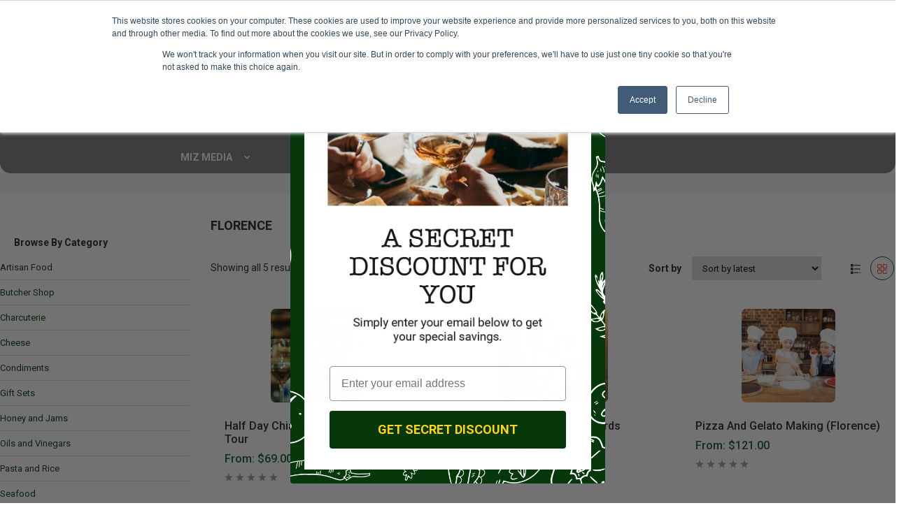

--- FILE ---
content_type: text/html; charset=UTF-8
request_url: https://mizenplace.com/product-category/tours-and-events/europe/italy/florence/
body_size: 31943
content:
<!DOCTYPE html>
<html lang="en-US">
<head>
	<meta charset="UTF-8" />
	<meta name="viewport" content="width=device-width, initial-scale=1.0" />
	<meta name='robots' content='index, follow, max-image-preview:large, max-snippet:-1, max-video-preview:-1' />
	<style>img:is([sizes="auto" i], [sizes^="auto," i]) { contain-intrinsic-size: 3000px 1500px }</style>
	
	<!-- This site is optimized with the Yoast SEO plugin v25.7 - https://yoast.com/wordpress/plugins/seo/ -->
	<title>Florence - Miz En Place</title>
	<link rel="canonical" href="http://mizenplace.com/product-category/tours-and-events/europe/italy/florence/" />
	<meta property="og:locale" content="en_US" />
	<meta property="og:type" content="article" />
	<meta property="og:title" content="Florence - Miz En Place" />
	<meta property="og:url" content="http://mizenplace.com/product-category/tours-and-events/europe/italy/florence/" />
	<meta property="og:site_name" content="Miz En Place" />
	<meta name="twitter:card" content="summary_large_image" />
	<meta name="twitter:site" content="@mizenplace" />
	<script type="application/ld+json" class="yoast-schema-graph">{"@context":"https://schema.org","@graph":[{"@type":"CollectionPage","@id":"http://mizenplace.com/product-category/tours-and-events/europe/italy/florence/","url":"http://mizenplace.com/product-category/tours-and-events/europe/italy/florence/","name":"Florence - Miz En Place","isPartOf":{"@id":"http://mizenplace.com/#website"},"primaryImageOfPage":{"@id":"http://mizenplace.com/product-category/tours-and-events/europe/italy/florence/#primaryimage"},"image":{"@id":"http://mizenplace.com/product-category/tours-and-events/europe/italy/florence/#primaryimage"},"thumbnailUrl":"https://mizenplace.com/wp-content/uploads/2024/04/U4IGYD-Chianti-Half-Day-Wine-Tour-florence.jpg","breadcrumb":{"@id":"http://mizenplace.com/product-category/tours-and-events/europe/italy/florence/#breadcrumb"},"inLanguage":"en-US"},{"@type":"ImageObject","inLanguage":"en-US","@id":"http://mizenplace.com/product-category/tours-and-events/europe/italy/florence/#primaryimage","url":"https://mizenplace.com/wp-content/uploads/2024/04/U4IGYD-Chianti-Half-Day-Wine-Tour-florence.jpg","contentUrl":"https://mizenplace.com/wp-content/uploads/2024/04/U4IGYD-Chianti-Half-Day-Wine-Tour-florence.jpg","width":850,"height":550,"caption":"Chianti Half Day Wine Tour"},{"@type":"BreadcrumbList","@id":"http://mizenplace.com/product-category/tours-and-events/europe/italy/florence/#breadcrumb","itemListElement":[{"@type":"ListItem","position":1,"name":"Home","item":"http://mizenplace.com/"},{"@type":"ListItem","position":2,"name":"Tours and Events","item":"http://mizenplace.com/product-category/tours-and-events/"},{"@type":"ListItem","position":3,"name":"Europe","item":"http://mizenplace.com/product-category/tours-and-events/europe/"},{"@type":"ListItem","position":4,"name":"Italy","item":"https://mizenplace.com/product-category/tours-and-events/europe/italy/"},{"@type":"ListItem","position":5,"name":"Florence"}]},{"@type":"WebSite","@id":"http://mizenplace.com/#website","url":"http://mizenplace.com/","name":"Miz En Place","description":"","publisher":{"@id":"http://mizenplace.com/#organization"},"potentialAction":[{"@type":"SearchAction","target":{"@type":"EntryPoint","urlTemplate":"http://mizenplace.com/?s={search_term_string}"},"query-input":{"@type":"PropertyValueSpecification","valueRequired":true,"valueName":"search_term_string"}}],"inLanguage":"en-US"},{"@type":"Organization","@id":"http://mizenplace.com/#organization","name":"Miz En Place","url":"http://mizenplace.com/","logo":{"@type":"ImageObject","inLanguage":"en-US","@id":"http://mizenplace.com/#/schema/logo/image/","url":"https://mizenplace.com/market/wp-content/uploads/2020/07/logo.png","contentUrl":"https://mizenplace.com/market/wp-content/uploads/2020/07/logo.png","width":130,"height":177,"caption":"Miz En Place"},"image":{"@id":"http://mizenplace.com/#/schema/logo/image/"},"sameAs":["https://www.facebook.com/MizEnPlace","https://x.com/mizenplace","https://www.instagram.com/mizenplace/","https://www.linkedin.com/company/miz-en-place","https://www.pinterest.com/mizenplace/","https://www.youtube.com/channel/UCK0-oQlpknbaLHofbRH081Q"]}]}</script>
	<!-- / Yoast SEO plugin. -->


<link rel='dns-prefetch' href='//static.klaviyo.com' />
<link rel='dns-prefetch' href='//js.hs-scripts.com' />
<link rel='dns-prefetch' href='//fonts.googleapis.com' />
<link rel="alternate" type="application/rss+xml" title="Miz En Place &raquo; Feed" href="https://mizenplace.com/feed/" />
<link rel="alternate" type="application/rss+xml" title="Miz En Place &raquo; Comments Feed" href="https://mizenplace.com/comments/feed/" />
<link rel="alternate" type="application/rss+xml" title="Miz En Place &raquo; Florence Category Feed" href="https://mizenplace.com/product-category/tours-and-events/europe/italy/florence/feed/" />
<script type="text/javascript">
/* <![CDATA[ */
window._wpemojiSettings = {"baseUrl":"https:\/\/s.w.org\/images\/core\/emoji\/16.0.1\/72x72\/","ext":".png","svgUrl":"https:\/\/s.w.org\/images\/core\/emoji\/16.0.1\/svg\/","svgExt":".svg","source":{"concatemoji":"https:\/\/mizenplace.com\/wp-includes\/js\/wp-emoji-release.min.js?ver=6.8.2"}};
/*! This file is auto-generated */
!function(s,n){var o,i,e;function c(e){try{var t={supportTests:e,timestamp:(new Date).valueOf()};sessionStorage.setItem(o,JSON.stringify(t))}catch(e){}}function p(e,t,n){e.clearRect(0,0,e.canvas.width,e.canvas.height),e.fillText(t,0,0);var t=new Uint32Array(e.getImageData(0,0,e.canvas.width,e.canvas.height).data),a=(e.clearRect(0,0,e.canvas.width,e.canvas.height),e.fillText(n,0,0),new Uint32Array(e.getImageData(0,0,e.canvas.width,e.canvas.height).data));return t.every(function(e,t){return e===a[t]})}function u(e,t){e.clearRect(0,0,e.canvas.width,e.canvas.height),e.fillText(t,0,0);for(var n=e.getImageData(16,16,1,1),a=0;a<n.data.length;a++)if(0!==n.data[a])return!1;return!0}function f(e,t,n,a){switch(t){case"flag":return n(e,"\ud83c\udff3\ufe0f\u200d\u26a7\ufe0f","\ud83c\udff3\ufe0f\u200b\u26a7\ufe0f")?!1:!n(e,"\ud83c\udde8\ud83c\uddf6","\ud83c\udde8\u200b\ud83c\uddf6")&&!n(e,"\ud83c\udff4\udb40\udc67\udb40\udc62\udb40\udc65\udb40\udc6e\udb40\udc67\udb40\udc7f","\ud83c\udff4\u200b\udb40\udc67\u200b\udb40\udc62\u200b\udb40\udc65\u200b\udb40\udc6e\u200b\udb40\udc67\u200b\udb40\udc7f");case"emoji":return!a(e,"\ud83e\udedf")}return!1}function g(e,t,n,a){var r="undefined"!=typeof WorkerGlobalScope&&self instanceof WorkerGlobalScope?new OffscreenCanvas(300,150):s.createElement("canvas"),o=r.getContext("2d",{willReadFrequently:!0}),i=(o.textBaseline="top",o.font="600 32px Arial",{});return e.forEach(function(e){i[e]=t(o,e,n,a)}),i}function t(e){var t=s.createElement("script");t.src=e,t.defer=!0,s.head.appendChild(t)}"undefined"!=typeof Promise&&(o="wpEmojiSettingsSupports",i=["flag","emoji"],n.supports={everything:!0,everythingExceptFlag:!0},e=new Promise(function(e){s.addEventListener("DOMContentLoaded",e,{once:!0})}),new Promise(function(t){var n=function(){try{var e=JSON.parse(sessionStorage.getItem(o));if("object"==typeof e&&"number"==typeof e.timestamp&&(new Date).valueOf()<e.timestamp+604800&&"object"==typeof e.supportTests)return e.supportTests}catch(e){}return null}();if(!n){if("undefined"!=typeof Worker&&"undefined"!=typeof OffscreenCanvas&&"undefined"!=typeof URL&&URL.createObjectURL&&"undefined"!=typeof Blob)try{var e="postMessage("+g.toString()+"("+[JSON.stringify(i),f.toString(),p.toString(),u.toString()].join(",")+"));",a=new Blob([e],{type:"text/javascript"}),r=new Worker(URL.createObjectURL(a),{name:"wpTestEmojiSupports"});return void(r.onmessage=function(e){c(n=e.data),r.terminate(),t(n)})}catch(e){}c(n=g(i,f,p,u))}t(n)}).then(function(e){for(var t in e)n.supports[t]=e[t],n.supports.everything=n.supports.everything&&n.supports[t],"flag"!==t&&(n.supports.everythingExceptFlag=n.supports.everythingExceptFlag&&n.supports[t]);n.supports.everythingExceptFlag=n.supports.everythingExceptFlag&&!n.supports.flag,n.DOMReady=!1,n.readyCallback=function(){n.DOMReady=!0}}).then(function(){return e}).then(function(){var e;n.supports.everything||(n.readyCallback(),(e=n.source||{}).concatemoji?t(e.concatemoji):e.wpemoji&&e.twemoji&&(t(e.twemoji),t(e.wpemoji)))}))}((window,document),window._wpemojiSettings);
/* ]]> */
</script>
<link rel='stylesheet' id='dashicons-css' href='https://mizenplace.com/wp-includes/css/dashicons.min.css?ver=6.8.2' type='text/css' media='all' />
<style id='wp-emoji-styles-inline-css' type='text/css'>

	img.wp-smiley, img.emoji {
		display: inline !important;
		border: none !important;
		box-shadow: none !important;
		height: 1em !important;
		width: 1em !important;
		margin: 0 0.07em !important;
		vertical-align: -0.1em !important;
		background: none !important;
		padding: 0 !important;
	}
</style>
<link rel='stylesheet' id='wp-block-library-css' href='https://mizenplace.com/wp-includes/css/dist/block-library/style.min.css?ver=6.8.2' type='text/css' media='all' />
<style id='classic-theme-styles-inline-css' type='text/css'>
/*! This file is auto-generated */
.wp-block-button__link{color:#fff;background-color:#32373c;border-radius:9999px;box-shadow:none;text-decoration:none;padding:calc(.667em + 2px) calc(1.333em + 2px);font-size:1.125em}.wp-block-file__button{background:#32373c;color:#fff;text-decoration:none}
</style>
<style id='global-styles-inline-css' type='text/css'>
:root{--wp--preset--aspect-ratio--square: 1;--wp--preset--aspect-ratio--4-3: 4/3;--wp--preset--aspect-ratio--3-4: 3/4;--wp--preset--aspect-ratio--3-2: 3/2;--wp--preset--aspect-ratio--2-3: 2/3;--wp--preset--aspect-ratio--16-9: 16/9;--wp--preset--aspect-ratio--9-16: 9/16;--wp--preset--color--black: #000000;--wp--preset--color--cyan-bluish-gray: #abb8c3;--wp--preset--color--white: #ffffff;--wp--preset--color--pale-pink: #f78da7;--wp--preset--color--vivid-red: #cf2e2e;--wp--preset--color--luminous-vivid-orange: #ff6900;--wp--preset--color--luminous-vivid-amber: #fcb900;--wp--preset--color--light-green-cyan: #7bdcb5;--wp--preset--color--vivid-green-cyan: #00d084;--wp--preset--color--pale-cyan-blue: #8ed1fc;--wp--preset--color--vivid-cyan-blue: #0693e3;--wp--preset--color--vivid-purple: #9b51e0;--wp--preset--gradient--vivid-cyan-blue-to-vivid-purple: linear-gradient(135deg,rgba(6,147,227,1) 0%,rgb(155,81,224) 100%);--wp--preset--gradient--light-green-cyan-to-vivid-green-cyan: linear-gradient(135deg,rgb(122,220,180) 0%,rgb(0,208,130) 100%);--wp--preset--gradient--luminous-vivid-amber-to-luminous-vivid-orange: linear-gradient(135deg,rgba(252,185,0,1) 0%,rgba(255,105,0,1) 100%);--wp--preset--gradient--luminous-vivid-orange-to-vivid-red: linear-gradient(135deg,rgba(255,105,0,1) 0%,rgb(207,46,46) 100%);--wp--preset--gradient--very-light-gray-to-cyan-bluish-gray: linear-gradient(135deg,rgb(238,238,238) 0%,rgb(169,184,195) 100%);--wp--preset--gradient--cool-to-warm-spectrum: linear-gradient(135deg,rgb(74,234,220) 0%,rgb(151,120,209) 20%,rgb(207,42,186) 40%,rgb(238,44,130) 60%,rgb(251,105,98) 80%,rgb(254,248,76) 100%);--wp--preset--gradient--blush-light-purple: linear-gradient(135deg,rgb(255,206,236) 0%,rgb(152,150,240) 100%);--wp--preset--gradient--blush-bordeaux: linear-gradient(135deg,rgb(254,205,165) 0%,rgb(254,45,45) 50%,rgb(107,0,62) 100%);--wp--preset--gradient--luminous-dusk: linear-gradient(135deg,rgb(255,203,112) 0%,rgb(199,81,192) 50%,rgb(65,88,208) 100%);--wp--preset--gradient--pale-ocean: linear-gradient(135deg,rgb(255,245,203) 0%,rgb(182,227,212) 50%,rgb(51,167,181) 100%);--wp--preset--gradient--electric-grass: linear-gradient(135deg,rgb(202,248,128) 0%,rgb(113,206,126) 100%);--wp--preset--gradient--midnight: linear-gradient(135deg,rgb(2,3,129) 0%,rgb(40,116,252) 100%);--wp--preset--font-size--small: 13px;--wp--preset--font-size--medium: 20px;--wp--preset--font-size--large: 36px;--wp--preset--font-size--x-large: 42px;--wp--preset--spacing--20: 0.44rem;--wp--preset--spacing--30: 0.67rem;--wp--preset--spacing--40: 1rem;--wp--preset--spacing--50: 1.5rem;--wp--preset--spacing--60: 2.25rem;--wp--preset--spacing--70: 3.38rem;--wp--preset--spacing--80: 5.06rem;--wp--preset--shadow--natural: 6px 6px 9px rgba(0, 0, 0, 0.2);--wp--preset--shadow--deep: 12px 12px 50px rgba(0, 0, 0, 0.4);--wp--preset--shadow--sharp: 6px 6px 0px rgba(0, 0, 0, 0.2);--wp--preset--shadow--outlined: 6px 6px 0px -3px rgba(255, 255, 255, 1), 6px 6px rgba(0, 0, 0, 1);--wp--preset--shadow--crisp: 6px 6px 0px rgba(0, 0, 0, 1);}:where(.is-layout-flex){gap: 0.5em;}:where(.is-layout-grid){gap: 0.5em;}body .is-layout-flex{display: flex;}.is-layout-flex{flex-wrap: wrap;align-items: center;}.is-layout-flex > :is(*, div){margin: 0;}body .is-layout-grid{display: grid;}.is-layout-grid > :is(*, div){margin: 0;}:where(.wp-block-columns.is-layout-flex){gap: 2em;}:where(.wp-block-columns.is-layout-grid){gap: 2em;}:where(.wp-block-post-template.is-layout-flex){gap: 1.25em;}:where(.wp-block-post-template.is-layout-grid){gap: 1.25em;}.has-black-color{color: var(--wp--preset--color--black) !important;}.has-cyan-bluish-gray-color{color: var(--wp--preset--color--cyan-bluish-gray) !important;}.has-white-color{color: var(--wp--preset--color--white) !important;}.has-pale-pink-color{color: var(--wp--preset--color--pale-pink) !important;}.has-vivid-red-color{color: var(--wp--preset--color--vivid-red) !important;}.has-luminous-vivid-orange-color{color: var(--wp--preset--color--luminous-vivid-orange) !important;}.has-luminous-vivid-amber-color{color: var(--wp--preset--color--luminous-vivid-amber) !important;}.has-light-green-cyan-color{color: var(--wp--preset--color--light-green-cyan) !important;}.has-vivid-green-cyan-color{color: var(--wp--preset--color--vivid-green-cyan) !important;}.has-pale-cyan-blue-color{color: var(--wp--preset--color--pale-cyan-blue) !important;}.has-vivid-cyan-blue-color{color: var(--wp--preset--color--vivid-cyan-blue) !important;}.has-vivid-purple-color{color: var(--wp--preset--color--vivid-purple) !important;}.has-black-background-color{background-color: var(--wp--preset--color--black) !important;}.has-cyan-bluish-gray-background-color{background-color: var(--wp--preset--color--cyan-bluish-gray) !important;}.has-white-background-color{background-color: var(--wp--preset--color--white) !important;}.has-pale-pink-background-color{background-color: var(--wp--preset--color--pale-pink) !important;}.has-vivid-red-background-color{background-color: var(--wp--preset--color--vivid-red) !important;}.has-luminous-vivid-orange-background-color{background-color: var(--wp--preset--color--luminous-vivid-orange) !important;}.has-luminous-vivid-amber-background-color{background-color: var(--wp--preset--color--luminous-vivid-amber) !important;}.has-light-green-cyan-background-color{background-color: var(--wp--preset--color--light-green-cyan) !important;}.has-vivid-green-cyan-background-color{background-color: var(--wp--preset--color--vivid-green-cyan) !important;}.has-pale-cyan-blue-background-color{background-color: var(--wp--preset--color--pale-cyan-blue) !important;}.has-vivid-cyan-blue-background-color{background-color: var(--wp--preset--color--vivid-cyan-blue) !important;}.has-vivid-purple-background-color{background-color: var(--wp--preset--color--vivid-purple) !important;}.has-black-border-color{border-color: var(--wp--preset--color--black) !important;}.has-cyan-bluish-gray-border-color{border-color: var(--wp--preset--color--cyan-bluish-gray) !important;}.has-white-border-color{border-color: var(--wp--preset--color--white) !important;}.has-pale-pink-border-color{border-color: var(--wp--preset--color--pale-pink) !important;}.has-vivid-red-border-color{border-color: var(--wp--preset--color--vivid-red) !important;}.has-luminous-vivid-orange-border-color{border-color: var(--wp--preset--color--luminous-vivid-orange) !important;}.has-luminous-vivid-amber-border-color{border-color: var(--wp--preset--color--luminous-vivid-amber) !important;}.has-light-green-cyan-border-color{border-color: var(--wp--preset--color--light-green-cyan) !important;}.has-vivid-green-cyan-border-color{border-color: var(--wp--preset--color--vivid-green-cyan) !important;}.has-pale-cyan-blue-border-color{border-color: var(--wp--preset--color--pale-cyan-blue) !important;}.has-vivid-cyan-blue-border-color{border-color: var(--wp--preset--color--vivid-cyan-blue) !important;}.has-vivid-purple-border-color{border-color: var(--wp--preset--color--vivid-purple) !important;}.has-vivid-cyan-blue-to-vivid-purple-gradient-background{background: var(--wp--preset--gradient--vivid-cyan-blue-to-vivid-purple) !important;}.has-light-green-cyan-to-vivid-green-cyan-gradient-background{background: var(--wp--preset--gradient--light-green-cyan-to-vivid-green-cyan) !important;}.has-luminous-vivid-amber-to-luminous-vivid-orange-gradient-background{background: var(--wp--preset--gradient--luminous-vivid-amber-to-luminous-vivid-orange) !important;}.has-luminous-vivid-orange-to-vivid-red-gradient-background{background: var(--wp--preset--gradient--luminous-vivid-orange-to-vivid-red) !important;}.has-very-light-gray-to-cyan-bluish-gray-gradient-background{background: var(--wp--preset--gradient--very-light-gray-to-cyan-bluish-gray) !important;}.has-cool-to-warm-spectrum-gradient-background{background: var(--wp--preset--gradient--cool-to-warm-spectrum) !important;}.has-blush-light-purple-gradient-background{background: var(--wp--preset--gradient--blush-light-purple) !important;}.has-blush-bordeaux-gradient-background{background: var(--wp--preset--gradient--blush-bordeaux) !important;}.has-luminous-dusk-gradient-background{background: var(--wp--preset--gradient--luminous-dusk) !important;}.has-pale-ocean-gradient-background{background: var(--wp--preset--gradient--pale-ocean) !important;}.has-electric-grass-gradient-background{background: var(--wp--preset--gradient--electric-grass) !important;}.has-midnight-gradient-background{background: var(--wp--preset--gradient--midnight) !important;}.has-small-font-size{font-size: var(--wp--preset--font-size--small) !important;}.has-medium-font-size{font-size: var(--wp--preset--font-size--medium) !important;}.has-large-font-size{font-size: var(--wp--preset--font-size--large) !important;}.has-x-large-font-size{font-size: var(--wp--preset--font-size--x-large) !important;}
:where(.wp-block-post-template.is-layout-flex){gap: 1.25em;}:where(.wp-block-post-template.is-layout-grid){gap: 1.25em;}
:where(.wp-block-columns.is-layout-flex){gap: 2em;}:where(.wp-block-columns.is-layout-grid){gap: 2em;}
:root :where(.wp-block-pullquote){font-size: 1.5em;line-height: 1.6;}
</style>
<link rel='stylesheet' id='contact-form-7-css' href='https://mizenplace.com/wp-content/plugins/contact-form-7/includes/css/styles.css?ver=6.1.1' type='text/css' media='all' />
<link rel='stylesheet' id='woo-gift-cards-lite-css' href='https://mizenplace.com/wp-content/plugins/woo-gift-cards-lite/public/css/woocommerce_gift_cards_lite-public.css?ver=3.1.9' type='text/css' media='all' />
<link rel='stylesheet' id='thickbox-css' href='https://mizenplace.com/wp-includes/js/thickbox/thickbox.css?ver=6.8.2' type='text/css' media='all' />
<link rel='stylesheet' id='woo-gift-cards-litesingle-page-css' href='https://mizenplace.com/wp-content/plugins/woo-gift-cards-lite/public/css/woocommerce_gift_cards_lite-single-page.css?ver=3.1.9' type='text/css' media='all' />
<link rel='stylesheet' id='woocommerce-general-css' href='https://mizenplace.com/wp-content/plugins/woocommerce/assets/css/woocommerce.css?ver=10.1.0' type='text/css' media='all' />
<style id='woocommerce-inline-inline-css' type='text/css'>
.woocommerce form .form-row .required { visibility: visible; }
</style>
<link rel='stylesheet' id='woo-variation-gallery-slider-css' href='https://mizenplace.com/wp-content/plugins/woo-variation-gallery/assets/css/slick.min.css?ver=1.8.1' type='text/css' media='all' />
<link rel='stylesheet' id='woo-variation-gallery-css' href='https://mizenplace.com/wp-content/plugins/woo-variation-gallery/assets/css/frontend.min.css?ver=1755076902' type='text/css' media='all' />
<style id='woo-variation-gallery-inline-css' type='text/css'>
:root {--wvg-thumbnail-item: 4;--wvg-thumbnail-item-gap: 0px;--wvg-single-image-size: 500px;--wvg-gallery-width: 100%;--wvg-gallery-margin: 30px;}/* Default Width */.woo-variation-product-gallery {max-width: 100% !important;width: 100%;}/* Medium Devices, Desktops *//* Small Devices, Tablets */@media only screen and (max-width: 768px) {.woo-variation-product-gallery {width: 720px;max-width: 100% !important;}}/* Extra Small Devices, Phones */@media only screen and (max-width: 480px) {.woo-variation-product-gallery {width: 320px;max-width: 100% !important;}}
</style>
<link rel='stylesheet' id='jquery-ui-style-css' href='https://mizenplace.com/wp-content/plugins/woocommerce-bookings/dist/jquery-ui-styles.css?ver=1.11.4-wc-bookings.2.2.9' type='text/css' media='all' />
<link rel='stylesheet' id='wc-bookings-styles-css' href='https://mizenplace.com/wp-content/plugins/woocommerce-bookings/dist/frontend.css?ver=2.2.9' type='text/css' media='all' />
<link rel='stylesheet' id='brands-styles-css' href='https://mizenplace.com/wp-content/plugins/woocommerce/assets/css/brands.css?ver=10.1.0' type='text/css' media='all' />
<link rel='stylesheet' id='woosb-frontend-css' href='https://mizenplace.com/wp-content/plugins/woo-product-bundle-premium/assets/css/frontend.css?ver=7.2.3' type='text/css' media='all' />
<link rel='stylesheet' id='expnews-style-css' href='https://mizenplace.com/wp-content/themes/emarket/style.css?ver=6.8.2' type='text/css' media='all' />
<link rel='stylesheet' id='emarket-googlefonts-css' href='//fonts.googleapis.com/css?family=Roboto%7CRoboto%7CRoboto%3A400%2C700%2C900&#038;ver=1.0.0' type='text/css' media='all' />
<link rel='stylesheet' id='elementor-icons-css' href='https://mizenplace.com/wp-content/plugins/elementor/assets/lib/eicons/css/elementor-icons.min.css?ver=5.35.0' type='text/css' media='all' />
<link rel='stylesheet' id='elementor-frontend-css' href='https://mizenplace.com/wp-content/plugins/elementor/assets/css/frontend.min.css?ver=3.27.2' type='text/css' media='all' />
<link rel='stylesheet' id='elementor-post-15015-css' href='https://mizenplace.com/wp-content/uploads/elementor/css/post-15015.css?ver=1738241678' type='text/css' media='all' />
<link rel='stylesheet' id='elementor-pro-css' href='https://mizenplace.com/wp-content/plugins/elementor-pro/assets/css/frontend.min.css?ver=3.19.2' type='text/css' media='all' />
<link rel='stylesheet' id='font-awesome-5-all-css' href='https://mizenplace.com/wp-content/plugins/elementor/assets/lib/font-awesome/css/all.min.css?ver=3.27.2' type='text/css' media='all' />
<link rel='stylesheet' id='font-awesome-4-shim-css' href='https://mizenplace.com/wp-content/plugins/elementor/assets/lib/font-awesome/css/v4-shims.min.css?ver=3.27.2' type='text/css' media='all' />
<link rel='stylesheet' id='pp-extensions-css' href='https://mizenplace.com/wp-content/plugins/powerpack-elements/assets/css/min/extensions.min.css?ver=2.11.11' type='text/css' media='all' />
<link rel='stylesheet' id='pp-tooltip-css' href='https://mizenplace.com/wp-content/plugins/powerpack-elements/assets/css/min/tooltip.min.css?ver=2.11.11' type='text/css' media='all' />
<link rel='stylesheet' id='elementor-post-15038-css' href='https://mizenplace.com/wp-content/uploads/elementor/css/post-15038.css?ver=1738243498' type='text/css' media='all' />
<link rel='stylesheet' id='elementor-post-15021-css' href='https://mizenplace.com/wp-content/uploads/elementor/css/post-15021.css?ver=1738243666' type='text/css' media='all' />
<link rel='stylesheet' id='pp-header-layout-style-css' href='https://mizenplace.com/wp-content/plugins/powerpack-elements/assets/css/min/header-layout.min.css?ver=2.11.11' type='text/css' media='all' />
<link rel='stylesheet' id='elementor-post-15597-css' href='https://mizenplace.com/wp-content/uploads/elementor/css/post-15597.css?ver=1761054938' type='text/css' media='all' />
<link rel='stylesheet' id='dokan-style-css' href='https://mizenplace.com/wp-content/plugins/dokan-lite/assets/css/style.css?ver=1755078381' type='text/css' media='all' />
<link rel='stylesheet' id='dokan-modal-css' href='https://mizenplace.com/wp-content/plugins/dokan-lite/assets/vendors/izimodal/iziModal.min.css?ver=1755078381' type='text/css' media='all' />
<link rel='stylesheet' id='dokan-fontawesome-css' href='https://mizenplace.com/wp-content/plugins/dokan-lite/assets/vendors/font-awesome/css/font-awesome.min.css?ver=4.0.5' type='text/css' media='all' />
<link rel='stylesheet' id='fancybox_css-css' href='https://mizenplace.com/wp-content/plugins/sw_core/css/jquery.fancybox.css' type='text/css' media='all' />
<link rel='stylesheet' id='swquicktools_tools_plugin_css-css' href='https://mizenplace.com/wp-content/plugins/sw-tools-plugin/css/style.css?ver=6.8.2' type='text/css' media='all' />
<link rel='stylesheet' id='swquicktools_font-awesome-css' href='https://mizenplace.com/wp-content/plugins/sw-tools-plugin/css/font-awesome/css/font-awesome.min.css?ver=6.8.2' type='text/css' media='all' />
<link rel='stylesheet' id='bootstrap-css' href='https://mizenplace.com/wp-content/themes/emarket/css/bootstrap.min.css' type='text/css' media='all' />
<link rel='stylesheet' id='font-awesome-css' href='https://mizenplace.com/wp-content/themes/emarket/css/font-awesome.min.css' type='text/css' media='all' />
<link rel='stylesheet' id='emarket_css-css' href='https://mizenplace.com/wp-content/themes/emarket/css/app-default.css' type='text/css' media='all' />
<style id='emarket_css-inline-css' type='text/css'>
 
		:root {--color: #125430; --bg_url: '../assets/img/green6'; --darken5: #12502e;--darken10: #114c2c;--darken15: #104829;--darken20: #0f4427; --lighten5: #1e5d3b;--lighten10: #2a6645;--lighten15: #366e50;--lighten20: #42775a; --url: '../assets/img/green6' }
	
</style>
<link rel='stylesheet' id='emarket-woocommerce-css' href='https://mizenplace.com/wp-content/themes/emarket/css/woocommerce-custom.css' type='text/css' media='all' />
<link rel='stylesheet' id='emarket_responsive_css-css' href='https://mizenplace.com/wp-content/themes/emarket/css/app-responsive.css' type='text/css' media='all' />
<link rel='stylesheet' id='emarket_child_css-css' href='https://mizenplace.com/wp-content/themes/emarket-child-theme/style.css' type='text/css' media='all' />
<link rel='stylesheet' id='woocommerce-smallscreen-custom-css' href='https://mizenplace.com/wp-content/themes/emarket/css/woocommerce/woocommerce-smallscreen.css' type='text/css' media='all' />
<link rel='stylesheet' id='-css' href='https://mizenplace.com/wp-content/themes/emarket/css/.css' type='text/css' media='all' />
<link rel='stylesheet' id='home-style6-css' href='https://mizenplace.com/wp-content/themes/emarket/css/home-style6.css' type='text/css' media='all' />
<link rel='stylesheet' id='emarket-mobile-css' href='https://mizenplace.com/wp-content/themes/emarket/css/mobile.css' type='text/css' media='all' />
<link rel='stylesheet' id='emarket_custom_css-css' href='https://mizenplace.com/wp-content/themes/emarket/css/custom_css.css?ver=6.8.2' type='text/css' media='all' />
<style id='emarket_custom_css-inline-css' type='text/css'>
@media (min-width: 1200px){.container, .wide-1650 .container, body.boxed-layout{ max-width: 1600px }}
</style>
<link rel='stylesheet' id='google-fonts-1-css' href='https://fonts.googleapis.com/css?family=Roboto%3A100%2C100italic%2C200%2C200italic%2C300%2C300italic%2C400%2C400italic%2C500%2C500italic%2C600%2C600italic%2C700%2C700italic%2C800%2C800italic%2C900%2C900italic%7CRoboto+Slab%3A100%2C100italic%2C200%2C200italic%2C300%2C300italic%2C400%2C400italic%2C500%2C500italic%2C600%2C600italic%2C700%2C700italic%2C800%2C800italic%2C900%2C900italic&#038;display=auto&#038;ver=6.8.2' type='text/css' media='all' />
<link rel="preconnect" href="https://fonts.gstatic.com/" crossorigin><script type="text/template" id="tmpl-variation-template">
	<div class="woocommerce-variation-description">{{{ data.variation.variation_description }}}</div>
	<div class="woocommerce-variation-price">{{{ data.variation.price_html }}}</div>
	<div class="woocommerce-variation-availability">{{{ data.variation.availability_html }}}</div>
</script>
<script type="text/template" id="tmpl-unavailable-variation-template">
	<p role="alert">Sorry, this product is unavailable. Please choose a different combination.</p>
</script>
<script type="text/javascript" id="jquery-core-js-extra">
/* <![CDATA[ */
var pp = {"ajax_url":"https:\/\/mizenplace.com\/wp-admin\/admin-ajax.php"};
/* ]]> */
</script>
<script type="text/javascript" src="https://mizenplace.com/wp-includes/js/jquery/jquery.min.js?ver=3.7.1" id="jquery-core-js"></script>
<script type="text/javascript" src="https://mizenplace.com/wp-includes/js/jquery/jquery-migrate.min.js?ver=3.4.1" id="jquery-migrate-js"></script>
<script type="text/javascript" src="https://mizenplace.com/wp-includes/js/dist/hooks.min.js?ver=4d63a3d491d11ffd8ac6" id="wp-hooks-js"></script>
<script type="text/javascript" src="https://mizenplace.com/wp-includes/js/dist/i18n.min.js?ver=5e580eb46a90c2b997e6" id="wp-i18n-js"></script>
<script type="text/javascript" id="wp-i18n-js-after">
/* <![CDATA[ */
wp.i18n.setLocaleData( { 'text direction\u0004ltr': [ 'ltr' ] } );
/* ]]> */
</script>
<script type="text/javascript" src="https://mizenplace.com/wp-content/plugins/dokan-lite/assets/vendors/izimodal/iziModal.min.js?ver=4.0.5" id="dokan-modal-js"></script>
<script type="text/javascript" src="https://mizenplace.com/wp-content/plugins/dokan-lite/assets/vendors/sweetalert2/sweetalert2.all.min.js?ver=1755078381" id="dokan-sweetalert2-js"></script>
<script type="text/javascript" src="https://mizenplace.com/wp-includes/js/dist/vendor/moment.min.js?ver=2.30.1" id="moment-js"></script>
<script type="text/javascript" id="moment-js-after">
/* <![CDATA[ */
moment.updateLocale( 'en_US', {"months":["January","February","March","April","May","June","July","August","September","October","November","December"],"monthsShort":["Jan","Feb","Mar","Apr","May","Jun","Jul","Aug","Sep","Oct","Nov","Dec"],"weekdays":["Sunday","Monday","Tuesday","Wednesday","Thursday","Friday","Saturday"],"weekdaysShort":["Sun","Mon","Tue","Wed","Thu","Fri","Sat"],"week":{"dow":1},"longDateFormat":{"LT":"g:i a","LTS":null,"L":null,"LL":"F j, Y","LLL":"F j, Y g:i a","LLLL":null}} );
/* ]]> */
</script>
<script type="text/javascript" id="dokan-util-helper-js-extra">
/* <![CDATA[ */
var dokan_helper = {"i18n_date_format":"F j, Y","i18n_time_format":"g:i a","week_starts_day":"1","reverse_withdrawal":{"enabled":false},"timepicker_locale":{"am":"am","pm":"pm","AM":"AM","PM":"PM","hr":"hr","hrs":"hrs","mins":"mins"},"daterange_picker_local":{"toLabel":"To","firstDay":1,"fromLabel":"From","separator":" - ","weekLabel":"W","applyLabel":"Apply","cancelLabel":"Clear","customRangeLabel":"Custom","daysOfWeek":["Su","Mo","Tu","We","Th","Fr","Sa"],"monthNames":["January","February","March","April","May","June","July","August","September","October","November","December"]},"sweetalert_local":{"cancelButtonText":"Cancel","closeButtonText":"Close","confirmButtonText":"OK","denyButtonText":"No","closeButtonAriaLabel":"Close this dialog"}};
var dokan = {"ajaxurl":"https:\/\/mizenplace.com\/wp-admin\/admin-ajax.php","nonce":"72217ec4c2","order_nonce":"e6ed12ae48","product_edit_nonce":"f7fd3de5c7","ajax_loader":"https:\/\/mizenplace.com\/wp-content\/plugins\/dokan-lite\/assets\/images\/ajax-loader.gif","seller":{"available":"Available","notAvailable":"Not Available"},"delete_confirm":"Are you sure?","wrong_message":"Something went wrong. Please try again.","vendor_percentage":"","commission_type":"","rounding_precision":"6","mon_decimal_point":".","currency_format_num_decimals":"2","currency_format_symbol":"$","currency_format_decimal_sep":".","currency_format_thousand_sep":",","currency_format":"%s%v","round_at_subtotal":"no","product_types":{"simple":"Simple","variable":"Variable","external":"External\/Affiliate product","grouped":"Group Product"},"loading_img":"https:\/\/mizenplace.com\/wp-content\/plugins\/dokan-lite\/assets\/images\/loading.gif","store_product_search_nonce":"14bde665f7","i18n_download_permission":"Are you sure you want to revoke access to this download?","i18n_download_access":"Could not grant access - the user may already have permission for this file or billing email is not set. Ensure the billing email is set, and the order has been saved.","maximum_tags_select_length":"-1","modal_header_color":"#76b520","i18n_location_name":"Please provide a location name!","i18n_location_state":"Please provide","i18n_country_name":"Please provide a country!","i18n_invalid":"Failed! Somthing went wrong","i18n_chat_message":"Facebook SDK is not found, or blocked by the browser. Can not initialize the chat.","i18n_sms_code":"Insert SMS code","i18n_gravater":"Upload a Photo","i18n_phone_number":"Insert Phone No.","dokan_pro_i18n":{"dokan":{"domain":"dokan","locale_data":{"dokan":{"":{"domain":"dokan","lang":"en_US"}}}}},"dokan_i18n_negative_value_not_approved":"Value can not be null or negative","dokan_i18n_value_set_successfully":"Value successfully set","dokan_i18n_deactivated_successfully":"Deactivated successfully.","product_vendors_can_create_tags":"on","product_inline_edit_nonce":"20cbc45b00","is_vendor_enabled":"","not_enable_message":"Error! Your account is not enabled for selling, please contact the admin","shipment_status_update_msg":"Shipment Successfully Updated","all_categories":"All Categories","rest":{"root":"https:\/\/mizenplace.com\/wp-json\/","nonce":"d0baea8936","version":"dokan\/v1"},"api":null,"libs":[],"routeComponents":{"default":null},"routes":[],"urls":{"assetsUrl":"https:\/\/mizenplace.com\/wp-content\/plugins\/dokan-lite\/assets","dashboardUrl":"https:\/\/mizenplace.com\/dashboard\/?path=%2Fanalytics%2FOverview","storeUrl":""},"mark_received":{"nonce":"53c7bb9106","status_label":"Received","confirmation_msg":"Do you want to mark this order as received?","complete_status_label":"Complete"}};
/* ]]> */
</script>
<script type="text/javascript" src="https://mizenplace.com/wp-content/plugins/dokan-lite/assets/js/helper.js?ver=1755078381" id="dokan-util-helper-js"></script>
<script type="text/javascript" src="https://mizenplace.com/wp-includes/js/underscore.min.js?ver=1.13.7" id="underscore-js"></script>
<script type="text/javascript" id="wp-util-js-extra">
/* <![CDATA[ */
var _wpUtilSettings = {"ajax":{"url":"\/wp-admin\/admin-ajax.php"}};
/* ]]> */
</script>
<script type="text/javascript" src="https://mizenplace.com/wp-includes/js/wp-util.min.js?ver=6.8.2" id="wp-util-js"></script>
<script type="text/javascript" src="https://mizenplace.com/wp-content/plugins/woocommerce/assets/js/jquery-blockui/jquery.blockUI.min.js?ver=3.14.1" id="jquery-blockui-js" data-wp-strategy="defer"></script>
<script type="text/javascript" src="https://mizenplace.com/wp-content/plugins/woocommerce/assets/js/js-cookie/js.cookie.min.js?ver=2.1.4-wc.10.1.0" id="js-cookie-js" defer="defer" data-wp-strategy="defer"></script>
<script type="text/javascript" id="woocommerce-js-extra">
/* <![CDATA[ */
var woocommerce_params = {"ajax_url":"\/wp-admin\/admin-ajax.php","wc_ajax_url":"\/?wc-ajax=%%endpoint%%","i18n_password_show":"Show password","i18n_password_hide":"Hide password"};
/* ]]> */
</script>
<script type="text/javascript" src="https://mizenplace.com/wp-content/plugins/woocommerce/assets/js/frontend/woocommerce.min.js?ver=10.1.0" id="woocommerce-js" defer="defer" data-wp-strategy="defer"></script>
<script type="text/javascript" src="https://mizenplace.com/wp-content/plugins/elementor/assets/lib/font-awesome/js/v4-shims.min.js?ver=3.27.2" id="font-awesome-4-shim-js"></script>
<script type="text/javascript" src="https://mizenplace.com/wp-content/plugins/sw-tools-plugin/js/style.js?ver=6.8.2" id="swquicktools_tools_plugin_js-js"></script>
<script type="text/javascript" id="wc-settings-dep-in-header-js-after">
/* <![CDATA[ */
console.warn( "Scripts that have a dependency on [wc-settings, wc-blocks-checkout] must be loaded in the footer, klaviyo-klaviyo-checkout-block-editor-script was registered to load in the header, but has been switched to load in the footer instead. See https://github.com/woocommerce/woocommerce-gutenberg-products-block/pull/5059" );
console.warn( "Scripts that have a dependency on [wc-settings, wc-blocks-checkout] must be loaded in the footer, klaviyo-klaviyo-checkout-block-view-script was registered to load in the header, but has been switched to load in the footer instead. See https://github.com/woocommerce/woocommerce-gutenberg-products-block/pull/5059" );
/* ]]> */
</script>
<link rel="https://api.w.org/" href="https://mizenplace.com/wp-json/" /><link rel="alternate" title="JSON" type="application/json" href="https://mizenplace.com/wp-json/wp/v2/product_cat/5615" /><link rel="EditURI" type="application/rsd+xml" title="RSD" href="https://mizenplace.com/xmlrpc.php?rsd" />
<meta name="generator" content="WordPress 6.8.2" />
<meta name="generator" content="WooCommerce 10.1.0" />
			<!-- DO NOT COPY THIS SNIPPET! Start of Page Analytics Tracking for HubSpot WordPress plugin v11.3.16-->
			<script class="hsq-set-content-id" data-content-id="listing-page">
				var _hsq = _hsq || [];
				_hsq.push(["setContentType", "listing-page"]);
			</script>
			<!-- DO NOT COPY THIS SNIPPET! End of Page Analytics Tracking for HubSpot WordPress plugin -->
			<style>/* CSS added by WP Meta and Date Remover*/.entry-meta {display:none !important;}
	.home .entry-meta { display: none; }
	.entry-footer {display:none !important;}
	.home .entry-footer { display: none; }</style><style type="text/css"> .tippy-box[data-theme~="wprm"] { background-color: #333333; color: #FFFFFF; } .tippy-box[data-theme~="wprm"][data-placement^="top"] > .tippy-arrow::before { border-top-color: #333333; } .tippy-box[data-theme~="wprm"][data-placement^="bottom"] > .tippy-arrow::before { border-bottom-color: #333333; } .tippy-box[data-theme~="wprm"][data-placement^="left"] > .tippy-arrow::before { border-left-color: #333333; } .tippy-box[data-theme~="wprm"][data-placement^="right"] > .tippy-arrow::before { border-right-color: #333333; } .tippy-box[data-theme~="wprm"] a { color: #FFFFFF; } .wprm-comment-rating svg { width: 18px !important; height: 18px !important; } img.wprm-comment-rating { width: 90px !important; height: 18px !important; } body { --comment-rating-star-color: #f5a623; } body { --wprm-popup-font-size: 16px; } body { --wprm-popup-background: #ffffff; } body { --wprm-popup-title: #000000; } body { --wprm-popup-content: #444444; } body { --wprm-popup-button-background: #444444; } body { --wprm-popup-button-text: #ffffff; }body a {color:#06380B}
</style><style type="text/css">.wprm-glossary-term {color: #5A822B;text-decoration: underline;cursor: help;}</style>	<noscript><style>.woocommerce-product-gallery{ opacity: 1 !important; }</style></noscript>
	<meta name="generator" content="Elementor 3.27.2; features: additional_custom_breakpoints; settings: css_print_method-external, google_font-enabled, font_display-auto">
			<style>
				.e-con.e-parent:nth-of-type(n+4):not(.e-lazyloaded):not(.e-no-lazyload),
				.e-con.e-parent:nth-of-type(n+4):not(.e-lazyloaded):not(.e-no-lazyload) * {
					background-image: none !important;
				}
				@media screen and (max-height: 1024px) {
					.e-con.e-parent:nth-of-type(n+3):not(.e-lazyloaded):not(.e-no-lazyload),
					.e-con.e-parent:nth-of-type(n+3):not(.e-lazyloaded):not(.e-no-lazyload) * {
						background-image: none !important;
					}
				}
				@media screen and (max-height: 640px) {
					.e-con.e-parent:nth-of-type(n+2):not(.e-lazyloaded):not(.e-no-lazyload),
					.e-con.e-parent:nth-of-type(n+2):not(.e-lazyloaded):not(.e-no-lazyload) * {
						background-image: none !important;
					}
				}
			</style>
			<style>body, input, button, select, textarea, .search-query {font-family: Roboto !important;}h1, h2, h3, h4, h5, h6 {font-family: Roboto !important;}.primary-menu .menu-title, .vertical_megamenu .menu-title {font-family: Roboto !important;}</style><link rel="icon" href="https://mizenplace.com/wp-content/uploads/2020/10/favicon-32x32-1.png" sizes="32x32" />
<link rel="icon" href="https://mizenplace.com/wp-content/uploads/2020/10/favicon-32x32-1.png" sizes="192x192" />
<link rel="apple-touch-icon" href="https://mizenplace.com/wp-content/uploads/2020/10/favicon-32x32-1.png" />
<meta name="msapplication-TileImage" content="https://mizenplace.com/wp-content/uploads/2020/10/favicon-32x32-1.png" />
		<style type="text/css" id="wp-custom-css">
			.header-mid-elementor9.elementor-sticky--active {
    
    background-color: #06380b;
    }
.footer .widget_nav_menu ul.menu li a, .footer .elementor-widget-wp-widget-nav_menu ul.menu li a {
	color: #e2e2e2 !important;}
.footer .widget_nav_menu .widgettitle, .footer .widget_nav_menu h5, .footer .elementor-widget-wp-widget-nav_menu .widgettitle, .footer .elementor-widget-wp-widget-nav_menu h5 {
    font-size: 14px;
	color: #e2e2e2 !important;}
.footer-style1 h5.title-gallery, .footer-style1 .title-gallery h5 {
	color: #e2e2e2 !important;}
.footer-style1 .info-footer-adres li a{color: #e2e2e2 !important;}

.product_tag_tab, .refund_policy_tab, .seller_enquiry_form_tab,.additional_information_tab,.seller_tab {display:none !important}

.header-style9 .header-bottom .vertical_megamenu-header .mega-left-title:before{background-color: #06380B;}
.header-style9 .header-bottom .vertical_megamenu-header .mega-left-title span.vertical-text,.header-style9 .header-bottom .vertical_megamenu-header .mega-left-title span{letter-spacing:4px;}
.header-style9 .header-bottom .vertical_megamenu-header .mega-left-title span.vertical-text:after{color:#ffffff;}

.elementor-8826 .elementor-element.elementor-element-02f7263 .cart button{color: #FFFFFF !important; background-color: #06380B !important;}
.product_detail .content_product_detail .add_to_cart_button:before, .product_detail .content_product_detail .product_type_external:before, .product_detail .content_product_detail .product_type_grouped:before, .product_detail .content_product_detail .single_add_to_cart_button:before, .product_detail .content_product_detail .wc-variation-is-unavailable:before,.product_detail .content_product_detail .single_add_to_cart_button:before{background: url(/wp-content/uploads/2022/08/shopping-cart-cart.png) no-repeat; background-size:cover !important}
.elementor-15038 .elementor-element.elementor-element-6b577795:not(.elementor-motion-effects-element-type-background) > .elementor-widget-wrap{background-color: #06380B !important;}

.header-style9 .header-bottom .nav-pills>li>a {
    padding: 17px 30px 13px;
}

.page .emarket_breadcrumbs {background-color: white;}

.item .item-wrap .item-detail .item-img a img {  border-radius: 15px !important;}

.dokan-single-store .profile-frame.profile-frame-no-banner .profile-layout-layout3 .profile-info-summery-wrapper .profile-info-summery .profile-info-head .profile-img img{  border-radius: 15px !important;}

.products-wrapper .woocommerce-pagination .page-numbers > li .page-numbers.current, .products-wrapper .woocommerce-pagination .page-numbers > li .page-numbers:hover{  border-radius: 15px !important;}

.elementor-15058 .elementor-element.elementor-element-4a05b792:not(.elementor-motion-effects-element-type-background){margin-right: auto;margin-left: auto;border-radius: 15px;background: white;}

.products-wrapper .products-loop.grid > li .item-wrap .item-detail .item-img a img { min-height: 300px;  max-height: 300px;}

.wprm-recipe-template-chic{max-width: 100% !important;}
.pp-equal-height-yes .pp-posts-skin-portfolio .pp-post-thumbnail,.elementor-15045 .elementor-element.elementor-element-6985109 .elementor-posts-container .elementor-post__thumbnail, .elementor-posts__hover-gradient .elementor-post__card .elementor-post__thumbnail__link::after, .wprm-recipe-image img {  border-radius: 15px !important;}
.dokan-btn-theme{  background-color: #06380B !important;border-color: #06380B !important;}

@media (min-width: 768px) {
    .inside-wc-product-image {
        width: 100%;
    }
    .products-wrapper .products-loop.grid > li .item-wrap .item-detail .item-img a img {
        min-height: 250px;
max-height: 250px;!important; /* adjust height */
        object-fit: cover;
			border-radius:15px !important;
    }
}
.pp-woocommerce ul.products li.product .woocommerce-loop-product__link img{	border-radius:15px !important;
    }
.woo-variation-gallery-wrapper .woo-variation-gallery-slider img , .content_vendor_info .single-vendor-info-top .wrap-content > a, .elementor-8826 .elementor-element.elementor-element-22ed4c77 .cart button {border-radius: 15px !important;}
.elementor-8596 .elementor-element.elementor-element-ad1b57b .elementor-repeater-item-f1ae876 .elementor-background-overlay, .elementor-15399 .elementor-element.elementor-element-f647751 .elementor-repeater-item-f1ae876 .elementor-background-overlay, .elementor-8168 .elementor-element.elementor-element-b93fe0a .elementor-repeater-item-f1ae876 .elementor-background-overlay, .elementor-15688 .elementor-element.elementor-element-3e85cd82 .elementor-repeater-item-f1ae876 .elementor-background-overlay{background-color:rgba(0,0,0,0.1) !important}

@media (max-width: 767px){
.header-mid-elementor9 .top-form.top-search {
  margin: 0 0 0px !important;
}}

.item-categories{display:none !important}

.widget_sp_image {
  margin-bottom: 40px;
  display: none !important;
}

.woosb-products .woosb-product .woosb-price .amount {
  display: none;
}

.pp-posts-thumbnail-ratio .pp-post-thumbnail-wrap img {
  
  max-width: 100% !important;
}


/*2024*/
@media (min-width: 768px) {
  .products-wrapper .products-loop.grid > li .item-wrap .item-detail .item-img a img {
    min-height: 150px;
    max-height: 150px;
		
    object-fit:contain;
    border-radius: 15px !important;
		//border-color:grey !important;
		//border:1px solid;
	//	background-image:black !important;
	//	background:#F8F8F8;
			
		background-blend-mode:multiply !important;
		
		padding: 8px !important;
		
		box-sizing: border-box;

  }
}
.item .item-wrap .item-detail .item-img a img {
  width: auto;
  min-height: 250px;
  max-height: 250px;
  text-align: center;
  margin-left: auto;
  margin-right: auto;
}
.woocommerce ul.products li.product a img{ 
}
	.pp-woocommerce:not(.pp-woo-cart) ul.products li.product, .woocommerce .pp-woocommerce ul.products li.product, .woocommerce-page .pp-woocommerce:not(.pp-woo-cart) ul.products li.product {
  float: none;
  margin: 0;
  padding: 10px;
  width: 250px;
}

.variation-Vendor {display: none !important;}
//.woocommerce-store-notice__dismiss-link{display:none}
.woocommerce-store-notice, p.demo_store {font-size:1.3em}
/*.products-wrapper .products-loop.grid > li .item-wrap .item-detail .item-img{	background-blend-mode:multiply !important; }*/		</style>
		</head>
<body class="archive tax-product_cat term-florence term-5615 wp-custom-logo wp-theme-emarket wp-child-theme-emarket-child-theme theme-emarket woocommerce woocommerce-page woocommerce-no-js woo-variation-gallery woo-variation-gallery-theme-emarket wishlist-icon disable-sticky-single pp-elementor-header-footer elementor-default elementor-kit-15015 dokan-theme-emarket">
<div id="page" class="hfeed site">
<link rel='stylesheet' id='wc-stripe-blocks-checkout-style-css' href='https://mizenplace.com/wp-content/plugins/woocommerce-gateway-stripe/build/upe-blocks.css?ver=37f68a8beb4edffe75197731eda158fd' type='text/css' media='all' />
<link rel='stylesheet' id='wc-blocks-style-css' href='https://mizenplace.com/wp-content/plugins/woocommerce/assets/client/blocks/wc-blocks.css?ver=wc-10.1.0' type='text/css' media='all' />
		<header id="masthead" class="pp-elementor-header" itemscope="itemscope" itemtype="https://schema.org/WPHeader" data-type="header" data-header-id="15038" data-sticky="0" data-shrink="0" data-overlay="0" data-overlay-bg="default" data-breakpoint="large-medium">
					<div data-elementor-type="header" data-elementor-id="15038" class="elementor elementor-15038" data-elementor-post-type="elementor_library">
					<section class="elementor-section elementor-top-section elementor-element elementor-element-5b8ecb7a elementor-section-stretched elementor-section-full_width header-style9 elementor-section-height-default elementor-section-height-default" data-id="5b8ecb7a" data-element_type="section" data-settings="{&quot;stretch_section&quot;:&quot;section-stretched&quot;,&quot;background_background&quot;:&quot;classic&quot;}">
						<div class="elementor-container elementor-column-gap-default">
					<div class="elementor-column elementor-col-100 elementor-top-column elementor-element elementor-element-5d6b2f3" data-id="5d6b2f3" data-element_type="column">
			<div class="elementor-widget-wrap elementor-element-populated">
						<section class="elementor-section elementor-inner-section elementor-element elementor-element-7e161fad header-top header-top-elementor9 elementor-section-boxed elementor-section-height-default elementor-section-height-default" data-id="7e161fad" data-element_type="section">
						<div class="elementor-container elementor-column-gap-default">
					<div class="elementor-column elementor-col-50 elementor-inner-column elementor-element elementor-element-29327f9a top-left1" data-id="29327f9a" data-element_type="column">
			<div class="elementor-widget-wrap elementor-element-populated">
						<div class="elementor-element elementor-element-520cc329 elementor-hidden-desktop elementor-hidden-tablet elementor-widget elementor-widget-text-editor" data-id="520cc329" data-element_type="widget" data-widget_type="text-editor.default">
				<div class="elementor-widget-container">
									<p>Your Ultimate Foodie Marketplace</p>								</div>
				</div>
					</div>
		</div>
				<div class="elementor-column elementor-col-50 elementor-inner-column elementor-element elementor-element-190c4b77 top-right1" data-id="190c4b77" data-element_type="column">
			<div class="elementor-widget-wrap elementor-element-populated">
						<div class="elementor-element elementor-element-58f6897 elementor-widget elementor-widget-wp-widget-nav_menu" data-id="58f6897" data-element_type="widget" data-widget_type="wp-widget-nav_menu.default">
				<div class="elementor-widget-container">
					<ul id="menu-top-menu" class="menu"><li class="menu-my-account"><a class="item-link elementor-item" href="https://mizenplace.com/my-account/"><span class="menu-title">My Account</span></a></li>
<li class="menu-about-us"><a class="item-link elementor-item" href="https://mizenplace.com/about-us/"><span class="menu-title">About Us</span></a></li>
<li class="menu-founders-story"><a class="item-link elementor-item" href="https://mizenplace.com/about-the-founder/"><span class="menu-title">Founder’s Story</span></a></li>
<li class="menu-contact-us"><a class="item-link elementor-item" href="https://mizenplace.com/customer-care/"><span class="menu-title">Contact Us</span></a></li>
</ul>				</div>
				</div>
				<div class="elementor-element elementor-element-4d9306e1 elementor-widget elementor-widget-wp-widget-woocommerce_currency_converter" data-id="4d9306e1" data-element_type="widget" data-widget_type="wp-widget-woocommerce_currency_converter.default">
				<div class="elementor-widget-container">
					<form method="post" id="currency_converter" action="https://mizenplace.com/">
<ul class="currency_w"><li><a href="#" class="" >USD</a><ul class="currency_switcher"><li><a href="#" class="default currency-USD" data-currencycode="USD">USD</a></li><li><a href="#" class="currency-EUR" data-currencycode="EUR">EUR</a></li></ul></ul></form>
<script>jQuery(document).ready(function($) { wc_currency_converter_params.current_currency = 'USD'; });</script><script>jQuery(document).ready(function($) { wc_currency_converter_params.symbol_positions = {"USD":"left","EUR":"left"}; });</script>				</div>
				</div>
					</div>
		</div>
					</div>
		</section>
				<section class="elementor-section elementor-inner-section elementor-element elementor-element-206a51f1 header-mid header-mid-elementor9 elementor-section-boxed elementor-section-height-default elementor-section-height-default" data-id="206a51f1" data-element_type="section" data-settings="{&quot;sticky&quot;:&quot;top&quot;,&quot;sticky_on&quot;:[&quot;desktop&quot;,&quot;tablet&quot;],&quot;sticky_offset&quot;:0,&quot;sticky_effects_offset&quot;:0}">
						<div class="elementor-container elementor-column-gap-default">
					<div class="elementor-column elementor-col-33 elementor-inner-column elementor-element elementor-element-453d5fa1 header-logo-elementor" data-id="453d5fa1" data-element_type="column">
			<div class="elementor-widget-wrap elementor-element-populated">
						<div class="elementor-element elementor-element-3b82cc37 elementor-widget elementor-widget-image" data-id="3b82cc37" data-element_type="widget" data-widget_type="image.default">
				<div class="elementor-widget-container">
																<a href="https://mizenplace.com">
							<img loading="lazy" width="74" height="70" src="https://mizenplace.com/wp-content/uploads/2022/08/mizlogo.png" class="attachment-large size-large wp-image-15016" alt="mizlogo" title="mizlogo" />								</a>
															</div>
				</div>
				<div class="elementor-element elementor-element-295599ba elementor-hidden-mobile elementor-widget elementor-widget-text-editor" data-id="295599ba" data-element_type="widget" data-widget_type="text-editor.default">
				<div class="elementor-widget-container">
									<p>Your Ultimate Foodie<br />Marketplace</p>								</div>
				</div>
					</div>
		</div>
				<div class="elementor-column elementor-col-33 elementor-inner-column elementor-element elementor-element-3004ddb7 header-search-element" data-id="3004ddb7" data-element_type="column">
			<div class="elementor-widget-wrap elementor-element-populated">
						<div class="elementor-element elementor-element-cc0b2f elementor-widget elementor-widget-wp-widget-sw_ajax_woocommerce_search" data-id="cc0b2f" data-element_type="widget" data-widget_type="wp-widget-sw_ajax_woocommerce_search.default">
				<div class="elementor-widget-container">
					<div class="emarket_top swsearch-wrapper clearfix">
<div class="top-form top-search ">
	<div class="topsearch-entry">
									
		<form method="GET" action="https://mizenplace.com/">
		<div id="sw_woo_search_1" class="search input-group" 
			data-height_image="50" 
			data-width_image="50" 
			data-show_image="1" 
			data-show_price="1" 
			data-character="3" 
			data-limit="5"
			data-search_type="0"
			>
						<div class="cat-wrapper">
				<label class="label-search">
					<select name="category_product" class="s1_option category-selection">
						<option value="">All Categories</option>
																				<option value="cream-sugar">Cream &amp; Sugar</option>
															
							
												
																				<option value="custom-adventures">Custom Adventures</option>
															
							
												
																				<option value="wps_wgm_giftcard">Gift Card</option>
															
							
												
																				<option value="miz-butcher-shop">Miz Butcher Shop</option>
															
							
																							<option value="beef">&nbsp;&nbsp;&nbsp;&nbsp;&nbsp;&nbsp;Beef</option>
																						
																																<option value="lamb">&nbsp;&nbsp;&nbsp;&nbsp;&nbsp;&nbsp;Lamb</option>
																						
																																<option value="lobster">&nbsp;&nbsp;&nbsp;&nbsp;&nbsp;&nbsp;Lobster</option>
																						
																																<option value="pork">&nbsp;&nbsp;&nbsp;&nbsp;&nbsp;&nbsp;Pork</option>
																						
																																<option value="rj-balson-son">&nbsp;&nbsp;&nbsp;&nbsp;&nbsp;&nbsp;RJ Balson &amp; Son</option>
																						
																																<option value="sausages">&nbsp;&nbsp;&nbsp;&nbsp;&nbsp;&nbsp;Sausages</option>
																						
																					
																				<option value="miz-cheese-market">Miz Cheese Market</option>
															
							
												
																				<option value="miz-italian-market">Miz Italian Market</option>
															
							
																							<option value="bellucci">&nbsp;&nbsp;&nbsp;&nbsp;&nbsp;&nbsp;BELLUCCI</option>
																						
																																<option value="charcuterie-miz-italian-market">&nbsp;&nbsp;&nbsp;&nbsp;&nbsp;&nbsp;Charcuterie</option>
																						
																																<option value="cheese-miz-italian-market">&nbsp;&nbsp;&nbsp;&nbsp;&nbsp;&nbsp;Cheese</option>
																						
																																<option value="cured-meats">&nbsp;&nbsp;&nbsp;&nbsp;&nbsp;&nbsp;Cured Meats</option>
																						
																																<option value="honey-jams">&nbsp;&nbsp;&nbsp;&nbsp;&nbsp;&nbsp;Honey &amp; Jams</option>
																						
																																<option value="italian-condiments">&nbsp;&nbsp;&nbsp;&nbsp;&nbsp;&nbsp;Italian Condiments</option>
																						
																																<option value="italian-pantry">&nbsp;&nbsp;&nbsp;&nbsp;&nbsp;&nbsp;Italian Pantry</option>
																						
																																<option value="italian-sauces">&nbsp;&nbsp;&nbsp;&nbsp;&nbsp;&nbsp;Italian Sauces</option>
																						
																																<option value="italian-sweets">&nbsp;&nbsp;&nbsp;&nbsp;&nbsp;&nbsp;Italian Sweets</option>
																						
																																<option value="oils-and-vinegar">&nbsp;&nbsp;&nbsp;&nbsp;&nbsp;&nbsp;Oils and Vinegar</option>
																						
																																<option value="pasta-rice">&nbsp;&nbsp;&nbsp;&nbsp;&nbsp;&nbsp;Pasta &amp; Rice</option>
																						
																					
																				<option value="miz-pantry">Miz Pantry</option>
															
							
																							<option value="condiments-pantry">&nbsp;&nbsp;&nbsp;&nbsp;&nbsp;&nbsp;Condiments</option>
																						
																																<option value="spices-miz-pantry">&nbsp;&nbsp;&nbsp;&nbsp;&nbsp;&nbsp;Spices</option>
																						
																																<option value="sweets-miz-pantry">&nbsp;&nbsp;&nbsp;&nbsp;&nbsp;&nbsp;Sweets</option>
																						
																					
																				<option value="miz-spanish-market">Miz Spanish Market</option>
															
							
																							<option value="aneto-broths">&nbsp;&nbsp;&nbsp;&nbsp;&nbsp;&nbsp;Aneto Broths</option>
																						
																																<option value="charcuterie-miz-spanish-market">&nbsp;&nbsp;&nbsp;&nbsp;&nbsp;&nbsp;Charcuterie</option>
																						
																																<option value="condiments-miz-spanish-market">&nbsp;&nbsp;&nbsp;&nbsp;&nbsp;&nbsp;Condiments</option>
																						
																																<option value="la-dalia">&nbsp;&nbsp;&nbsp;&nbsp;&nbsp;&nbsp;LA DALIA</option>
																						
																																<option value="maldon">&nbsp;&nbsp;&nbsp;&nbsp;&nbsp;&nbsp;MALDON</option>
																						
																																<option value="maria-jesus">&nbsp;&nbsp;&nbsp;&nbsp;&nbsp;&nbsp;Maria Jesus</option>
																						
																																<option value="mitica">&nbsp;&nbsp;&nbsp;&nbsp;&nbsp;&nbsp;mitica</option>
																						
																																<option value="pantry">&nbsp;&nbsp;&nbsp;&nbsp;&nbsp;&nbsp;Pantry</option>
																						
																																<option value="pasta">&nbsp;&nbsp;&nbsp;&nbsp;&nbsp;&nbsp;Pasta</option>
																						
																																<option value="pastas-canigo">&nbsp;&nbsp;&nbsp;&nbsp;&nbsp;&nbsp;PASTAS CANIGO</option>
																						
																																<option value="pina">&nbsp;&nbsp;&nbsp;&nbsp;&nbsp;&nbsp;PINA</option>
																						
																																<option value="ramon-pena">&nbsp;&nbsp;&nbsp;&nbsp;&nbsp;&nbsp;RAMON PEÑA</option>
																						
																																<option value="seafood">&nbsp;&nbsp;&nbsp;&nbsp;&nbsp;&nbsp;Seafood</option>
																						
																																<option value="spanish-cheese">&nbsp;&nbsp;&nbsp;&nbsp;&nbsp;&nbsp;Spanish Cheese</option>
																						
																																<option value="spanish-sauces">&nbsp;&nbsp;&nbsp;&nbsp;&nbsp;&nbsp;Spanish Sauces</option>
																						
																																<option value="spices-salt">&nbsp;&nbsp;&nbsp;&nbsp;&nbsp;&nbsp;Spices &amp; Salt</option>
																						
																					
																				<option value="uncategorized">Uncategorized</option>
															
							
												
																				<option value="artisan-food">Artisan Food</option>
															
							
																							<option value="caviar">&nbsp;&nbsp;&nbsp;&nbsp;&nbsp;&nbsp;Caviar</option>
																						
																																<option value="gift-sets">&nbsp;&nbsp;&nbsp;&nbsp;&nbsp;&nbsp;Gift Sets</option>
																						
																																<option value="pantry-artisan-food">&nbsp;&nbsp;&nbsp;&nbsp;&nbsp;&nbsp;Pantry</option>
																						
																																<option value="pasta-and-rice">&nbsp;&nbsp;&nbsp;&nbsp;&nbsp;&nbsp;Pasta and Rice</option>
																						
																																<option value="sauces">&nbsp;&nbsp;&nbsp;&nbsp;&nbsp;&nbsp;Sauces</option>
																						
																																<option value="charcuterie">&nbsp;&nbsp;&nbsp;&nbsp;&nbsp;&nbsp;Charcuterie</option>
																						
																																<option value="cheese">&nbsp;&nbsp;&nbsp;&nbsp;&nbsp;&nbsp;Cheese</option>
																						
																		
																		<option value="cheddar">&nbsp;&nbsp;&nbsp;&nbsp;&nbsp;&nbsp;&nbsp;&nbsp;&nbsp;&nbsp;&nbsp;&nbsp;Cheddar</option>
															
																	
																		<option value="gouda-cheese">&nbsp;&nbsp;&nbsp;&nbsp;&nbsp;&nbsp;&nbsp;&nbsp;&nbsp;&nbsp;&nbsp;&nbsp;Gouda Cheese</option>
															
																															<option value="condiments">&nbsp;&nbsp;&nbsp;&nbsp;&nbsp;&nbsp;Condiments</option>
																						
																																<option value="honey">&nbsp;&nbsp;&nbsp;&nbsp;&nbsp;&nbsp;Honey and Jams</option>
																						
																																<option value="meat">&nbsp;&nbsp;&nbsp;&nbsp;&nbsp;&nbsp;Butcher Shop</option>
																						
																		
																		<option value="breakfast-bangers">&nbsp;&nbsp;&nbsp;&nbsp;&nbsp;&nbsp;&nbsp;&nbsp;&nbsp;&nbsp;&nbsp;&nbsp;Breakfast Bangers</option>
															
																	
																		<option value="british-style-bangers">&nbsp;&nbsp;&nbsp;&nbsp;&nbsp;&nbsp;&nbsp;&nbsp;&nbsp;&nbsp;&nbsp;&nbsp;British Style Bangers</option>
															
																	
																		<option value="lamb-meat">&nbsp;&nbsp;&nbsp;&nbsp;&nbsp;&nbsp;&nbsp;&nbsp;&nbsp;&nbsp;&nbsp;&nbsp;Lamb</option>
															
																	
																		<option value="pork-back-bacon">&nbsp;&nbsp;&nbsp;&nbsp;&nbsp;&nbsp;&nbsp;&nbsp;&nbsp;&nbsp;&nbsp;&nbsp;Pork Back Bacon</option>
															
																															<option value="oils-and-vinegars">&nbsp;&nbsp;&nbsp;&nbsp;&nbsp;&nbsp;Oils and Vinegars</option>
																						
																																<option value="snacks">&nbsp;&nbsp;&nbsp;&nbsp;&nbsp;&nbsp;Snacks</option>
																						
																																<option value="spices">&nbsp;&nbsp;&nbsp;&nbsp;&nbsp;&nbsp;Spices</option>
																						
																																<option value="sweets">&nbsp;&nbsp;&nbsp;&nbsp;&nbsp;&nbsp;Sweets</option>
																						
																																<option value="tea-and-coffee">&nbsp;&nbsp;&nbsp;&nbsp;&nbsp;&nbsp;Tea and Coffee</option>
																						
																					
																				<option value="boutique-wines">Boutique Wines</option>
															
							
																							<option value="northern-california">&nbsp;&nbsp;&nbsp;&nbsp;&nbsp;&nbsp;Northern California</option>
																						
																																<option value="central-california">&nbsp;&nbsp;&nbsp;&nbsp;&nbsp;&nbsp;Central California</option>
																						
																																<option value="southern-california">&nbsp;&nbsp;&nbsp;&nbsp;&nbsp;&nbsp;Southern California</option>
																						
																					
																				<option value="bowls">Bowls</option>
															
							
												
																				<option value="charcuterie-2">Charcuterie</option>
															
							
												
																				<option value="cheese-2">Cheese</option>
															
							
												
																				<option value="condiments-2">Condiments</option>
															
							
												
																				<option value="dining-experience">Culinary Experiences</option>
															
							
																							<option value="cooking-classes">&nbsp;&nbsp;&nbsp;&nbsp;&nbsp;&nbsp;Culinary Classes</option>
																						
																																<option value="pop-ups">&nbsp;&nbsp;&nbsp;&nbsp;&nbsp;&nbsp;Pop-ups</option>
																						
																																<option value="wine-and-spirits-dinners">&nbsp;&nbsp;&nbsp;&nbsp;&nbsp;&nbsp;Wine and Spirits Dinners</option>
																						
																					
																				<option value="herbs">Herbs</option>
															
							
												
																				<option value="kitchen-tools">Kitchen Tools</option>
															
							
																							<option value="accessories">&nbsp;&nbsp;&nbsp;&nbsp;&nbsp;&nbsp;Accessories</option>
																						
																																<option value="utensils-and-tools">&nbsp;&nbsp;&nbsp;&nbsp;&nbsp;&nbsp;Accessories And Tools</option>
																						
																																<option value="kitchen-utensils">&nbsp;&nbsp;&nbsp;&nbsp;&nbsp;&nbsp;Kitchen Utensils</option>
																						
																																<option value="knives">&nbsp;&nbsp;&nbsp;&nbsp;&nbsp;&nbsp;Knives</option>
																						
																																<option value="cookware">&nbsp;&nbsp;&nbsp;&nbsp;&nbsp;&nbsp;Cookware</option>
																						
																																<option value="grilling">&nbsp;&nbsp;&nbsp;&nbsp;&nbsp;&nbsp;Grilling</option>
																						
																					
																				<option value="recipes">Recipes</option>
															
							
												
																				<option value="tours-and-events">Tours and Events</option>
															
							
																							<option value="tours">&nbsp;&nbsp;&nbsp;&nbsp;&nbsp;&nbsp;Tours</option>
																						
																																<option value="events">&nbsp;&nbsp;&nbsp;&nbsp;&nbsp;&nbsp;Events</option>
																						
																																<option value="vacations">&nbsp;&nbsp;&nbsp;&nbsp;&nbsp;&nbsp;Vacations</option>
																						
																																<option value="africa">&nbsp;&nbsp;&nbsp;&nbsp;&nbsp;&nbsp;Africa</option>
																						
																																<option value="europe">&nbsp;&nbsp;&nbsp;&nbsp;&nbsp;&nbsp;Europe</option>
																						
																		
																		<option value="greece">&nbsp;&nbsp;&nbsp;&nbsp;&nbsp;&nbsp;&nbsp;&nbsp;&nbsp;&nbsp;&nbsp;&nbsp;Greece</option>
															
																	
																		<option value="italy">&nbsp;&nbsp;&nbsp;&nbsp;&nbsp;&nbsp;&nbsp;&nbsp;&nbsp;&nbsp;&nbsp;&nbsp;Italy</option>
															
																															<option value="usa">&nbsp;&nbsp;&nbsp;&nbsp;&nbsp;&nbsp;USA</option>
																						
																					
											</select>
				</label>
			</div>
						<div class="content-search">
				<input class="autosearch-input" type="text" value="" size="50" autocomplete="off" placeholder="Search Item..." name="s">	
				<div class="search-append"></div>
			</div>
				<span class="input-group-btn">
				<button type="submit" class="fa fa-search button-search-pro form-button"></button>
			</span>
			<input name="search_posttype" value="product" type="hidden">
					</div>
		</form>
	</div>
</div>
</div>
				</div>
				</div>
					</div>
		</div>
				<div class="elementor-column elementor-col-33 elementor-inner-column elementor-element elementor-element-774b9700 top-right1" data-id="774b9700" data-element_type="column">
			<div class="elementor-widget-wrap elementor-element-populated">
						<div class="elementor-element elementor-element-461194ea elementor-widget elementor-widget-wp-widget-sw_top" data-id="461194ea" data-element_type="widget" data-widget_type="wp-widget-sw_top.default">
				<div class="elementor-widget-container">
					<div class="top-login">
		<ul>
		<li>
			<a class="login" href="javascript:void(0);" data-toggle="modal" data-target="#login_form"><span>Sign in</span></a>	
			<a href="https://mizenplace.com/my-account/" title="Register" class="btn-reg-popup"><span>Register</span></a>				
		</li>
	</ul>
	</div>
				</div>
				</div>
				<div class="elementor-element elementor-element-3c5b4442 elementor-widget elementor-widget-wp-widget-sw_woocommerce_minicart_ajax" data-id="3c5b4442" data-element_type="widget" data-widget_type="wp-widget-sw_woocommerce_minicart_ajax.default">
				<div class="elementor-widget-container">
					<div class="top-form top-form-minicart emarket-minicart3 cart_hover pull-right">
	<div class="top-minicart-icon pull-right">
		<div class="title-cart">
			<h3>My Cart<span class="minicart-numbers">0</span> </h3>
			<a class="cart-contents" href="https://mizenplace.com/cart/" title="View your shopping cart">
			<span class="woocommerce-Price-amount amount"><bdi><span class="woocommerce-Price-currencySymbol">&#36;</span>0.00</bdi></span></a>
		</div>
	</div>
	<div class="wrapp-minicart">
		<div class="minicart-padding">
			<div class="number-item">There are 0 item(s) in your cart</div>
			<ul class="minicart-content">
							</ul>
			<div class="cart-checkout">
			    <div class="price-total">
				   <span class="label-price-total">Subtotal:</span>
				   <span class="price-total-w"><span class="price"><span class="woocommerce-Price-amount amount"><bdi><span class="woocommerce-Price-currencySymbol">&#36;</span>0.00</bdi></span></span></span>			
				</div>
				<div class="cart-links clearfix">
					<div class="cart-link"><a href="https://mizenplace.com/cart/" title="Cart">View cart</a></div>
					<div class="checkout-link"><a href="https://mizenplace.com/checkout/" title="Check Out">Checkout</a></div>
				</div>
			</div>
		</div>
	</div>
</div>
<script>
(function($) {
	"use strict";	
	$(document).ready(function(){
		/*
		** Cart Canvas Click
		*/
		$('.top-form-minicart.cart_click').on('click', function(e){
			$(this).addClass('open');
			$('body').addClass('cart-open-mark');
		});
	});
	$(document).click(function(e) {			
		if( $('.top-form-minicart').hasClass( 'cart_click' ) ){
			var container = $( ".top-form-minicart.cart_click" );
			if ( typeof container != "undefined" && !container.is(e.target) && container.has(e.target).length === 0 && container.html().length > 0 ){
				$( ".top-form-minicart.cart_click" ).removeClass("open");
				$("body").removeClass("cart-open-mark");
			}
		}
	});
}(jQuery));
</script>				</div>
				</div>
					</div>
		</div>
					</div>
		</section>
				<section class="elementor-section elementor-inner-section elementor-element elementor-element-55fbcc4f header-bottom header-bottom-elementor9 elementor-section-full_width elementor-section-height-default elementor-section-height-default" data-id="55fbcc4f" data-element_type="section" data-settings="{&quot;background_background&quot;:&quot;classic&quot;}">
						<div class="elementor-container elementor-column-gap-default">
					<div class="elementor-column elementor-col-100 elementor-inner-column elementor-element elementor-element-5ea1f6e7 header-element-hidden" data-id="5ea1f6e7" data-element_type="column" data-settings="{&quot;background_background&quot;:&quot;classic&quot;}">
			<div class="elementor-widget-wrap elementor-element-populated">
						<div class="elementor-element elementor-element-330c1b47 elementor-widget-divider--view-line elementor-widget elementor-widget-divider" data-id="330c1b47" data-element_type="widget" data-widget_type="divider.default">
				<div class="elementor-widget-container">
							<div class="elementor-divider">
			<span class="elementor-divider-separator">
						</span>
		</div>
						</div>
				</div>
					</div>
		</div>
					</div>
		</section>
				<section class="elementor-section elementor-inner-section elementor-element elementor-element-3516797a header-bottom header-bottom-elementor9 elementor-section-boxed elementor-section-height-default elementor-section-height-default" data-id="3516797a" data-element_type="section" data-settings="{&quot;background_background&quot;:&quot;classic&quot;}">
						<div class="elementor-container elementor-column-gap-default">
					<div class="elementor-column elementor-col-50 elementor-inner-column elementor-element elementor-element-3a037a7d header-element-hidden" data-id="3a037a7d" data-element_type="column" data-settings="{&quot;background_background&quot;:&quot;classic&quot;}">
			<div class="elementor-widget-wrap elementor-element-populated">
						<div class="elementor-element elementor-element-a1c03fb elementor-widget elementor-widget-wp-widget-sw_vertical_menu" data-id="a1c03fb" data-element_type="widget" data-widget_type="wp-widget-sw_vertical_menu.default">
				<div class="elementor-widget-container">
							<div class="vertical_megamenu-header">			<div class="mega-left-title">				<span>Shop by</span>				<span class="vertical-text">Markets</span> 			</div>			<div class="vc_wp_custommenu wpb_content_element">				<div class="wrapper_vertical_menu vertical_megamenu" data-number="8" data-moretext="More Less" data-lesstext="See Less">							<div class="resmenu-container"><button class="navbar-toggle bt_menusb" type="button" data-target="#ResMenuSB">
				<span class="sr-only">Toggle navigation</span>
				<span class="icon-bar"></span>
				<span class="icon-bar"></span>
				<span class="icon-bar"></span>
			</button></div><ul id="menu-vertical-markets-1" class="nav vertical-megamenu emarket-mega emarket-menures"><li  class="menu-miz-butcher-shop emarket-menu-custom level1"><a href="https://mizenplace.com/miz-butcher-shop/" class="item-link elementor-item" ><span class="have-title"><span class="menu-title">Miz Butcher Shop</span></span></a></li><li  class="menu-miz-cheese-market emarket-menu-custom level1"><a href="https://mizenplace.com/miz-markets/miz-cheese-market/" class="item-link elementor-item" ><span class="have-title"><span class="menu-title">Miz Cheese Market</span></span></a></li><li  class="menu-miz-pantry emarket-menu-custom level1"><a href="https://mizenplace.com/miz-markets/miz-pantry/" class="item-link elementor-item" ><span class="have-title"><span class="menu-title">Miz Pantry</span></span></a></li><li  class="menu-miz-tours-vacations emarket-menu-custom level1"><a href="https://mizenplace.com/miz-markets/miz-gastronomic-tours-vacations/" class="item-link elementor-item" ><span class="have-title"><span class="menu-title">Miz Tours &#038; Vacations</span></span></a></li><li  class="menu-miz-cooking-classes emarket-menu-custom level1"><a href="https://mizenplace.com/miz-markets/miz-cooking-classes/" class="item-link elementor-item" ><span class="have-title"><span class="menu-title">Miz Cooking Classes</span></span></a></li><li  class="menu-miz-gifts emarket-menu-custom level1"><a href="https://mizenplace.com/miz-markets/miz-gifts/" class="item-link elementor-item" ><span class="have-title"><span class="menu-title">Miz Gifts</span></span></a></li></ul>				</div>			</div>		</div>					</div>
				</div>
					</div>
		</div>
				<div class="elementor-column elementor-col-50 elementor-inner-column elementor-element elementor-element-ec39c9a" data-id="ec39c9a" data-element_type="column" data-settings="{&quot;background_background&quot;:&quot;classic&quot;}">
			<div class="elementor-widget-wrap elementor-element-populated">
						<div class="elementor-element elementor-element-58fdbbe1 elementor-widget elementor-widget-wp-widget-sw_primary_menu" data-id="58fdbbe1" data-element_type="widget" data-widget_type="wp-widget-sw_primary_menu.default">
				<div class="elementor-widget-container">
							<div id="main-menu" class="main-menu pull-left clearfix">			<nav id="primary-menu" class="primary-menu">				<div class="mid-header clearfix">					<div class="navbar-inner navbar-inverse">													<div class="resmenu-container"><button class="navbar-toggle bt_menusb" type="button" data-target="#ResMenuSB">
				<span class="sr-only">Toggle navigation</span>
				<span class="icon-bar"></span>
				<span class="icon-bar"></span>
				<span class="icon-bar"></span>
			</button></div><ul id="menu-main-menu-1" class="nav nav-pills nav-mega emarket-mega emarket-menures"><li  class="dropdown menu-artisan-food emarket-menu-custom level1"><a href="https://mizenplace.com/product-category/artisan-food/" class="item-link elementor-item dropdown-toggle" data-toogle="dropdown"><span class="have-title"><span class="menu-title">Artisan Food</span></span></a><ul class="dropdown-menu"><li  class="column-1 menu-butcher-shop"><a href="https://mizenplace.com/product-category/artisan-food/meat/"><span class="have-title"><span class="menu-title">Butcher Shop</span></span></a></li><li  class="column-1 menu-caviar"><a href="https://mizenplace.com/product-category/artisan-food/caviar/"><span class="have-title"><span class="menu-title">Caviar</span></span></a></li><li  class="column-1 menu-charcuterie"><a href="https://mizenplace.com/product-category/artisan-food/charcuterie/"><span class="have-title"><span class="menu-title">Charcuterie</span></span></a></li><li  class="column-1 menu-cheese"><a href="https://mizenplace.com/product-category/artisan-food/cheese/"><span class="have-title"><span class="menu-title">Cheese</span></span></a></li><li  class="column-1 menu-condiments"><a href="https://mizenplace.com/product-category/artisan-food/condiments/"><span class="have-title"><span class="menu-title">Condiments</span></span></a></li><li  class="column-1 menu-gift-sets"><a href="https://mizenplace.com/product-category/artisan-food/gift-sets/"><span class="have-title"><span class="menu-title">Gift Sets</span></span></a></li><li  class="column-1 menu-honey-and-jam"><a href="https://mizenplace.com/product-category/artisan-food/honey/"><span class="have-title"><span class="menu-title">Honey and Jam</span></span></a></li><li  class="column-1 menu-oils-and-vinegars"><a href="https://mizenplace.com/product-category/artisan-food/oils-and-vinegars/"><span class="have-title"><span class="menu-title">Oils and Vinegars</span></span></a></li><li  class="column-1 menu-pasta-and-rice"><a href="https://mizenplace.com/product-category/artisan-food/pasta-and-rice/"><span class="have-title"><span class="menu-title">Pasta and Rice</span></span></a></li><li  class="column-1 menu-sauces"><a href="https://mizenplace.com/product-category/artisan-food/sauces/"><span class="have-title"><span class="menu-title">Sauces</span></span></a></li><li  class="column-1 menu-seafood"><a href="https://mizenplace.com/product-category/miz-spanish-market/seafood/"><span class="have-title"><span class="menu-title">Seafood</span></span></a></li><li  class="column-1 menu-snacks"><a href="https://mizenplace.com/product-category/artisan-food/snacks/"><span class="have-title"><span class="menu-title">Snacks</span></span></a></li><li  class="column-1 menu-spices"><a href="https://mizenplace.com/product-category/artisan-food/spices/"><span class="have-title"><span class="menu-title">Spices</span></span></a></li><li  class="column-1 menu-sweets"><a href="https://mizenplace.com/product-category/artisan-food/sweets/"><span class="have-title"><span class="menu-title">Sweets</span></span></a></li><li  class="column-1 menu-tea-and-coffee"><a href="https://mizenplace.com/product-category/artisan-food/tea-and-coffee/"><span class="have-title"><span class="menu-title">Tea and Coffee</span></span></a></li></ul></li><li  class="menu-culinary-classes emarket-menu-custom level1"><a href="https://mizenplace.com/product-category/dining-experience/cooking-classes/" class="item-link elementor-item" ><span class="have-title"><span class="menu-title">Culinary Classes</span></span></a></li><li  class="dropdown menu-culinary-experiences emarket-menu-custom level1"><a href="https://mizenplace.com/product-category/dining-experience/" class="item-link elementor-item dropdown-toggle" data-toogle="dropdown"><span class="have-title"><span class="menu-title">Culinary Experiences</span></span></a><ul class="dropdown-menu"><li  class="column-1 menu-custom-italy-adventures"><a href="https://mizenplace.com/custom-adventures/"><span class="have-title"><span class="menu-title">Custom Italy Adventures</span></span></a></li><li  class="column-1 menu-custom-greece-adventures"><a href="https://mizenplace.com/custom-adventures-greece/"><span class="have-title"><span class="menu-title">Custom Greece Adventures</span></span></a></li><li  class="current-product_cat-ancestor dropdown-submenu column-1 menu-tours-and-events"><a href="https://mizenplace.com/product-category/tours-and-events/"><span class="have-title"><span class="menu-title">Tours and Events</span></span></a><ul class="dropdown-sub nav-level2"><li  class="menu-tuscany-umbria-tour-culinary-adventure"><a href="https://mizenplace.com/tuscany-umbria/"><span class="have-title"><span class="menu-title">Tuscany/Umbria Tour Culinary Adventure</span></span></a></li><li  class="menu-palinuro-italy"><a href="https://mizenplace.com/4-days-in-palinuro-italy/"><span class="have-title"><span class="menu-title">Palinuro, Italy</span></span></a></li><li  class="current-product_cat-ancestor menu-italy"><a href="https://mizenplace.com/product-category/tours-and-events/europe/italy/"><span class="have-title"><span class="menu-title">Italy</span></span></a></li><li  class="menu-greece"><a href="https://mizenplace.com/product-category/tours-and-events/europe/greece/"><span class="have-title"><span class="menu-title">Greece</span></span></a></li></ul></li></ul></li><li  class="dropdown menu-kitchen-tools emarket-menu-custom level1"><a href="https://mizenplace.com/product-category/kitchen-tools/" class="item-link elementor-item dropdown-toggle" data-toogle="dropdown"><span class="have-title"><span class="menu-title">Kitchen Tools</span></span></a><ul class="dropdown-menu"><li  class="column-1 menu-knives"><a href="/product-category/kitchen-tools/knives/"><span class="have-title"><span class="menu-title">Knives</span></span></a></li><li  class="column-1 menu-accessories-and-tools"><a href="/product-category/kitchen-tools/utensils-and-tools/"><span class="have-title"><span class="menu-title">Accessories and Tools</span></span></a></li></ul></li><li  class="menu-mizine emarket-menu-custom level1"><a href="https://mizenplace.com/mizine/" class="item-link elementor-item" ><span class="have-title"><span class="menu-title">Mizine</span></span></a></li><li  class="menu-miz-recipes emarket-menu-custom level1"><a href="https://mizenplace.com/recipes/" class="item-link elementor-item" ><span class="have-title"><span class="menu-title">Miz Recipes</span></span></a></li><li  class="dropdown menu-miz-media emarket-menu-custom level1"><a href="#" class="item-link elementor-item dropdown-toggle" data-toogle="dropdown"><span class="have-title"><span class="menu-title">Miz Media</span></span></a><ul class="dropdown-menu"><li  class="column-1 menu-miz-videos"><a href="https://mizenplace.com/miz-videos/"><span class="have-title"><span class="menu-title">Miz Videos</span></span></a></li><li  class="column-1 menu-miz-podcasts"><a href="https://mizenplace.com/miz-podcasts/"><span class="have-title"><span class="menu-title">Miz Podcasts</span></span></a></li></ul></li></ul>					</div>				</div>			</nav>		</div>					</div>
				</div>
					</div>
		</div>
					</div>
		</section>
					</div>
		</div>
					</div>
		</section>
				</div>
				</header>
		<!DOCTYPE html>
<html lang="en-US">
<head>
	<meta charset="UTF-8">
	<meta name="viewport" content="width=device-width, initial-scale=1.0, viewport-fit=cover" />		</head>
<body class="archive tax-product_cat term-florence term-5615 wp-custom-logo wp-theme-emarket wp-child-theme-emarket-child-theme theme-emarket woocommerce woocommerce-page woocommerce-no-js woo-variation-gallery woo-variation-gallery-theme-emarket wishlist-icon disable-sticky-single pp-elementor-header-footer elementor-default elementor-kit-15015 dokan-theme-emarket">


	<div class="emarket_breadcrumbs " >
		<div class="container">
								</div>
			</div>
<div class="container">
	<div class="row sidebar-row">
		<aside id="left" class="sidebar col-lg-3 col-md-4 col-sm-12">
		<div id="nav_menu-11" class="widget-1 widget-first widget nav_menu-11 widget_nav_menu"><div class="widget-inner"><div class="block-title-widget"><h2><span>Browse By Category</span></h2></div><ul id="menu-products-categories" class="menu"><li class="menu-artisan-food"><a class="item-link elementor-item" href="https://mizenplace.com/product-category/artisan-food/"><span class="menu-title">Artisan Food</span></a></li>
<li class="menu-butcher-shop"><a class="item-link elementor-item" href="https://mizenplace.com/product-category/artisan-food/meat/"><span class="menu-title">Butcher Shop</span></a></li>
<li class="menu-charcuterie"><a class="item-link elementor-item" href="https://mizenplace.com/product-category/artisan-food/charcuterie/"><span class="menu-title">Charcuterie</span></a></li>
<li class="menu-cheese"><a class="item-link elementor-item" href="https://mizenplace.com/product-category/artisan-food/cheese/"><span class="menu-title">Cheese</span></a></li>
<li class="menu-condiments"><a class="item-link elementor-item" href="https://mizenplace.com/product-category/artisan-food/condiments/"><span class="menu-title">Condiments</span></a></li>
<li class="menu-gift-sets"><a class="item-link elementor-item" href="https://mizenplace.com/product-category/artisan-food/gift-sets/"><span class="menu-title">Gift Sets</span></a></li>
<li class="menu-honey-and-jams"><a class="item-link elementor-item" href="https://mizenplace.com/product-category/artisan-food/honey/"><span class="menu-title">Honey and Jams</span></a></li>
<li class="menu-oils-and-vinegars"><a class="item-link elementor-item" href="https://mizenplace.com/product-category/artisan-food/oils-and-vinegars/"><span class="menu-title">Oils and Vinegars</span></a></li>
<li class="menu-pasta-and-rice"><a class="item-link elementor-item" href="https://mizenplace.com/product-category/artisan-food/pasta-and-rice/"><span class="menu-title">Pasta and Rice</span></a></li>
<li class="menu-seafood"><a class="item-link elementor-item" href="https://mizenplace.com/product-category/miz-spanish-market/seafood/"><span class="menu-title">Seafood</span></a></li>
<li class="menu-spices-salt"><a class="item-link elementor-item" href="https://mizenplace.com/product-category/miz-spanish-market/spices-salt/"><span class="menu-title">Spices &amp; Salt</span></a></li>
<li class="menu-sauces"><a class="item-link elementor-item" href="https://mizenplace.com/product-category/artisan-food/sauces/"><span class="menu-title">Sauces</span></a></li>
<li class="menu-spices"><a class="item-link elementor-item" href="https://mizenplace.com/product-category/artisan-food/spices/"><span class="menu-title">Spices</span></a></li>
<li class="menu-sweets"><a class="item-link elementor-item" href="https://mizenplace.com/product-category/artisan-food/sweets/"><span class="menu-title">Sweets</span></a></li>
<li class="menu-tea-and-coffee"><a class="item-link elementor-item" href="https://mizenplace.com/product-category/artisan-food/tea-and-coffee/"><span class="menu-title">Tea and Coffee</span></a></li>
</ul></div></div><div id="media_image-4" class="widget-2 widget media_image-4 widget_media_image"><div class="widget-inner"><a href="https://mizenplace.com/product/gift-card-customer-defined-gift-price/"><img loading="lazy" width="1500" height="1500" src="https://mizenplace.com/wp-content/uploads/2021/12/Miz-Banners-SQ_Miz-GiftCerts.png" class="image wp-image-12609  attachment-full size-full" alt="Miz-Banners-SQ_Miz-GiftCerts" style="max-width: 100%; height: auto;" decoding="async" srcset="https://mizenplace.com/wp-content/uploads/2021/12/Miz-Banners-SQ_Miz-GiftCerts.png 1500w, https://mizenplace.com/wp-content/uploads/2021/12/Miz-Banners-SQ_Miz-GiftCerts-500x500.png 500w, https://mizenplace.com/wp-content/uploads/2021/12/Miz-Banners-SQ_Miz-GiftCerts-100x100.png 100w, https://mizenplace.com/wp-content/uploads/2021/12/Miz-Banners-SQ_Miz-GiftCerts-300x300.png 300w, https://mizenplace.com/wp-content/uploads/2021/12/Miz-Banners-SQ_Miz-GiftCerts-1024x1024.png 1024w, https://mizenplace.com/wp-content/uploads/2021/12/Miz-Banners-SQ_Miz-GiftCerts-150x150.png 150w, https://mizenplace.com/wp-content/uploads/2021/12/Miz-Banners-SQ_Miz-GiftCerts-768x768.png 768w" sizes="(max-width: 1500px) 100vw, 1500px" title="Miz-Banners-SQ_Miz-GiftCerts" /></a></div></div><div id="text-16" class="widget-3 widget-last widget text-16 widget_text"><div class="widget-inner">			<div class="textwidget"> 			<div id="bestsale-16585872981764689953" class="sw-best-seller-product vc_element">
 				 					<div class="box-title"><h3>BEST SELLERS</h3></div>
 					 					<div class="wrap-content">
 						 						<div class="item">
 							<div class="item-inner">
 								<div class="item-img">
 									<a href="https://mizenplace.com/product/mustard-dill-dip-2-jars-6-fl-oz-each/" title="Mustard Dill Dip, 2 jars – 6 fl oz each">
									<img decoding="async" width="100" height="100" src="https://mizenplace.com/wp-content/uploads/2022/06/MariekeGouda-Mustard-1-100x100.jpg" class="attachment-shop_thumbnail size-shop_thumbnail wp-post-image" alt="MariekeGouda-Mustard-1" srcset="https://mizenplace.com/wp-content/uploads/2022/06/MariekeGouda-Mustard-1-100x100.jpg 100w, https://mizenplace.com/wp-content/uploads/2022/06/MariekeGouda-Mustard-1-500x500.jpg 500w, https://mizenplace.com/wp-content/uploads/2022/06/MariekeGouda-Mustard-1-300x300.jpg 300w, https://mizenplace.com/wp-content/uploads/2022/06/MariekeGouda-Mustard-1-1024x1024.jpg 1024w, https://mizenplace.com/wp-content/uploads/2022/06/MariekeGouda-Mustard-1-150x150.jpg 150w, https://mizenplace.com/wp-content/uploads/2022/06/MariekeGouda-Mustard-1-768x768.jpg 768w, https://mizenplace.com/wp-content/uploads/2022/06/MariekeGouda-Mustard-1.jpg 1080w" sizes="(max-width: 100px) 100vw, 100px" title="MariekeGouda-Mustard-1"> 								</a>
 							</div>
 							<div class="item-content">
 								<h4><a href="https://mizenplace.com/product/mustard-dill-dip-2-jars-6-fl-oz-each/" title="Mustard Dill Dip, 2 jars – 6 fl oz each">Mustard Dill Dip, 2 jars – 6 fl oz each</a></h4>
 								<div class="item-price"><span class="woocommerce-Price-amount amount"><bdi><span class="woocommerce-Price-currencySymbol">&#36;</span>14.00</bdi></span></div>			 
 							</div>
 						</div>
 					</div>
 					 						<div class="item">
 							<div class="item-inner">
 								<div class="item-img">
 									<a href="https://mizenplace.com/product/spinosi-tagliolini-egg-pasta-8-8oz-250g/" title="SPINOSI Tagliolini Egg Pasta, 8.8oz (250g)">
									<img fetchpriority="high" fetchpriority="high" decoding="async" width="450" height="450" src="https://mizenplace.com/wp-content/uploads/2022/09/SP4151.jpeg" class="attachment-shop_thumbnail size-shop_thumbnail wp-post-image" alt="SP4151" srcset="https://mizenplace.com/wp-content/uploads/2022/09/SP4151.jpeg 450w, https://mizenplace.com/wp-content/uploads/2022/09/SP4151-100x100.jpeg 100w, https://mizenplace.com/wp-content/uploads/2022/09/SP4151-300x300.jpeg 300w, https://mizenplace.com/wp-content/uploads/2022/09/SP4151-150x150.jpeg 150w" sizes="(max-width: 450px) 100vw, 450px" title="SP4151"> 								</a>
 							</div>
 							<div class="item-content">
 								<h4><a href="https://mizenplace.com/product/spinosi-tagliolini-egg-pasta-8-8oz-250g/" title="SPINOSI Tagliolini Egg Pasta, 8.8oz (250g)">SPINOSI Tagliolini Egg Pasta, 8.8oz (250g)</a></h4>
 								<div class="item-price"><del aria-hidden="true"><span class="woocommerce-Price-amount amount"><bdi><span class="woocommerce-Price-currencySymbol">&#36;</span>10.00</bdi></span></del> <span class="screen-reader-text">Original price was: &#036;10.00.</span><ins aria-hidden="true"><span class="woocommerce-Price-amount amount"><bdi><span class="woocommerce-Price-currencySymbol">&#36;</span>7.99</bdi></span></ins><span class="screen-reader-text">Current price is: &#036;7.99.</span></div>			 
 							</div>
 						</div>
 					</div>
 					 						<div class="item">
 							<div class="item-inner">
 								<div class="item-img">
 									<a href="https://mizenplace.com/product/bornibus-gherkins-extra-fine-cornichons-extra-fins-pickles-whole-8-5oz-240g/" title="Bornibus Gherkins : Extra Fine (Cornichons Extra-Fins) pickles, whole, 8.5oz (240g)">
									<img decoding="async" width="1440" height="1440" src="https://mizenplace.com/wp-content/uploads/2023/04/BS1603-Extra-fine-gherkins.jpg" class="attachment-shop_thumbnail size-shop_thumbnail wp-post-image" alt="BS1603---Extra-fine-gherkins" srcset="https://mizenplace.com/wp-content/uploads/2023/04/BS1603-Extra-fine-gherkins.jpg 1440w, https://mizenplace.com/wp-content/uploads/2023/04/BS1603-Extra-fine-gherkins-500x500.jpg 500w, https://mizenplace.com/wp-content/uploads/2023/04/BS1603-Extra-fine-gherkins-100x100.jpg 100w, https://mizenplace.com/wp-content/uploads/2023/04/BS1603-Extra-fine-gherkins-300x300.jpg 300w, https://mizenplace.com/wp-content/uploads/2023/04/BS1603-Extra-fine-gherkins-1024x1024.jpg 1024w, https://mizenplace.com/wp-content/uploads/2023/04/BS1603-Extra-fine-gherkins-150x150.jpg 150w, https://mizenplace.com/wp-content/uploads/2023/04/BS1603-Extra-fine-gherkins-768x768.jpg 768w" sizes="(max-width: 1440px) 100vw, 1440px" title="BS1603---Extra-fine-gherkins"> 								</a>
 							</div>
 							<div class="item-content">
 								<h4><a href="https://mizenplace.com/product/bornibus-gherkins-extra-fine-cornichons-extra-fins-pickles-whole-8-5oz-240g/" title="Bornibus Gherkins : Extra Fine (Cornichons Extra-Fins) pickles, whole, 8.5oz (240g)">Bornibus Gherkins : Extra Fine (Cornichons Extra-Fins) pickles, whole, 8.5oz (240g)</a></h4>
 								<div class="item-price"><span class="woocommerce-Price-amount amount"><bdi><span class="woocommerce-Price-currencySymbol">&#36;</span>8.10</bdi></span></div>			 
 							</div>
 						</div>
 					</div>
 					 						<div class="item">
 							<div class="item-inner">
 								<div class="item-img">
 									<a href="https://mizenplace.com/product/spinosi-tagliatelle-egg-pasta-8-8oz-250g/" title="SPINOSI Tagliatelle Egg Pasta, 8.8oz (250g)">
									<img loading="lazy" loading="lazy" decoding="async" width="450" height="450" src="https://mizenplace.com/wp-content/uploads/2022/09/SP4146.jpeg" class="attachment-shop_thumbnail size-shop_thumbnail wp-post-image" alt="SP4146" srcset="https://mizenplace.com/wp-content/uploads/2022/09/SP4146.jpeg 450w, https://mizenplace.com/wp-content/uploads/2022/09/SP4146-100x100.jpeg 100w, https://mizenplace.com/wp-content/uploads/2022/09/SP4146-300x300.jpeg 300w, https://mizenplace.com/wp-content/uploads/2022/09/SP4146-150x150.jpeg 150w" sizes="(max-width: 450px) 100vw, 450px" title="SP4146"> 								</a>
 							</div>
 							<div class="item-content">
 								<h4><a href="https://mizenplace.com/product/spinosi-tagliatelle-egg-pasta-8-8oz-250g/" title="SPINOSI Tagliatelle Egg Pasta, 8.8oz (250g)">SPINOSI Tagliatelle Egg Pasta, 8.8oz (250g)</a></h4>
 								<div class="item-price"><span class="woocommerce-Price-amount amount"><bdi><span class="woocommerce-Price-currencySymbol">&#36;</span>7.99</bdi></span></div>			 
 							</div>
 						</div>
 					</div>
 					 				</div>
 			</div>
 			
</div>
		</div></div>	</aside>
	
		
	<div id="contents" class="content col-lg-9 col-md-8 col-sm-12" role="main">
		<div id="primary" class="content-area"><main id="main" class="site-main" role="main"><div class="widget_sp_image"><img src="https://demo.wpthemego.com/themes/sw_emarket/layout6/wp-content/uploads/2017/08/Bg_Shop.jpg" alt=""/></div>		
		<!--  Shop Title -->
		<h1 class="page-title">Florence</h1>		
		<!-- Description --> 
				<div class="products-wrapper">	
					
											<ul class="product-categories-listing">
								</ul>
				<div class="product-nav"><div class="products-nav  clearfix"><div class="woocommerce-notices-wrapper"></div><p class="woocommerce-result-count" role="alert" aria-relevant="all" data-is-sorted-by="true">
	Showing all 5 results<span class="screen-reader-text">Sorted by latest</span></p>
<div class="view-mode-wrap pull-right clearfix">
				<div class="view-mode">
						<a href="#" class="list-view2 " title="List view2"><span>List view2</span></a>
						<a href="#" class="grid-view active" title="Grid view"><span>Grid view</span></a>				</div>	
			</div><div class="catalog-ordering"><div class="orderby-order-container clearfix"></div></div><div class="product-sortby pull-right clearfix"><span class="sort-by pull-left">Sort by </span><form class="woocommerce-ordering" method="get">
		<select
		name="orderby"
		class="orderby"
					aria-label="Shop order"
			>
					<option value="popularity" >Sort by popularity</option>
					<option value="rating" >Sort by average rating</option>
					<option value="date"  selected='selected'>Sort by latest</option>
					<option value="price" >Sort by price: low to high</option>
					<option value="price-desc" >Sort by price: high to low</option>
					<option value="best-sale" >Best Saler</option>
					<option value="most-viewed" >Most Viewed</option>
					<option value="_discount_amount" >Discount: high to low</option>
			</select>
	<input type="hidden" name="paged" value="1" />
	</form>
</div></div></div>				<ul  class="products products-loop row grid clearfix" id="product_listing">				
										
							
					<li class="item col-lg-4 col-md-6 col-sm-6 col-xs-6 mb-1column post-27533 product type-product status-publish has-post-thumbnail product_cat-dining-experience product_cat-europe product_cat-florence product_cat-italy product_cat-tours product_cat-tours-and-events product_tag-chianti-tour product_tag-emilia-romagna-culinary-tour product_tag-food-and-wine-tasting product_tag-italian-culinary-legends product_tag-olive-oil-tour product_tag-parma-ham-factory-tour product_tag-parmigiano-reggiano-factory-visit product_tag-wine-tour first instock virtual sold-individually purchasable product-type-booking" >
	<div class="products-entry item-wrap clearfix">
					<div class="item-detail">
				<div class="item-img products-thumb">
					<a href="https://mizenplace.com/product/chianti-half-day-wine-tour/"><div class="product-thumb-hover"><img loading="lazy" width="500" height="500" src="https://mizenplace.com/wp-content/uploads/2024/04/U4IGYD-Chianti-Half-Day-Wine-Tour-florence-500x500.jpg" class="wp-post-image" alt="-U4IGYD-Chianti-Half-Day-Wine-Tour-florence" decoding="async" srcset="https://mizenplace.com/wp-content/uploads/2024/04/U4IGYD-Chianti-Half-Day-Wine-Tour-florence-500x500.jpg 500w, https://mizenplace.com/wp-content/uploads/2024/04/U4IGYD-Chianti-Half-Day-Wine-Tour-florence-100x100.jpg 100w, https://mizenplace.com/wp-content/uploads/2024/04/U4IGYD-Chianti-Half-Day-Wine-Tour-florence-150x150.jpg 150w" sizes="(max-width: 500px) 100vw, 500px" title="-U4IGYD-Chianti-Half-Day-Wine-Tour-florence" /></div></a>					<div class="item-bottom has-des clearfix"><a href="javascript:void(0)" data-product_id="27533" class="sw-quickview group fancybox" data-type="quickview" data-ajax_url="/?wc-ajax=%%endpoint%%">Quick View </a><a href="https://mizenplace.com/product/chianti-half-day-wine-tour/" aria-describedby="woocommerce_loop_add_to_cart_link_describedby_27533" data-quantity="1" class="button product_type_booking add_to_cart_button" data-product_id="27533" data-product_sku="" aria-label="Read more about &ldquo;Half Day Chianti Wine &amp; Olive Oil Tour&rdquo;" rel="nofollow">Add to cart</a>	<span id="woocommerce_loop_add_to_cart_link_describedby_27533" class="screen-reader-text">
			</span>
</div>				</div>
				<div class="item-content products-content">
					<div class="item-categories"> <a href="https://mizenplace.com/product-category/dining-experience/" rel="tag">Culinary Experiences</a>, <a href="https://mizenplace.com/product-category/tours-and-events/europe/" rel="tag">Europe</a>, <a href="https://mizenplace.com/product-category/tours-and-events/europe/italy/florence/" rel="tag">Florence</a>, <a href="https://mizenplace.com/product-category/tours-and-events/europe/italy/" rel="tag">Italy</a>, <a href="https://mizenplace.com/product-category/tours-and-events/tours/" rel="tag">Tours</a>, <a href="https://mizenplace.com/product-category/tours-and-events/" rel="tag">Tours and Events</a></div><h4><a href="https://mizenplace.com/product/chianti-half-day-wine-tour/"
        title="Half Day Chianti Wine &amp; Olive Oil Tour">Half Day Chianti Wine &amp; Olive Oil Tour</a></h4>
<div class="item-description">Admire the rolling hills of Chianti and taste the products of an incredible land. These emotions have no time: this&hellip;</div><span class="item-price">From: <span class="woocommerce-Price-amount amount"><bdi><span class="woocommerce-Price-currencySymbol">&#36;</span>69.00</bdi></span></span>

<div class="reviews-content">
	<div class="star">
		<span style="width: 0px"></span>		
	</div>
</div>
<div class="item-bottom has-des clearfix"><a href="javascript:void(0)" data-product_id="27533" class="sw-quickview group fancybox" data-type="quickview" data-ajax_url="/?wc-ajax=%%endpoint%%">Quick View </a><a href="https://mizenplace.com/product/chianti-half-day-wine-tour/" aria-describedby="woocommerce_loop_add_to_cart_link_describedby_27533" data-quantity="1" class="button product_type_booking add_to_cart_button" data-product_id="27533" data-product_sku="" aria-label="Read more about &ldquo;Half Day Chianti Wine &amp; Olive Oil Tour&rdquo;" rel="nofollow">Add to cart</a>	<span id="woocommerce_loop_add_to_cart_link_describedby_27533" class="screen-reader-text">
			</span>
</div>				</div>
			</div>

			</div>
</li>
							
					<li class="item col-lg-4 col-md-6 col-sm-6 col-xs-6 mb-1column post-27520 product type-product status-publish has-post-thumbnail product_cat-dining-experience product_cat-europe product_cat-florence product_cat-italy product_cat-tours product_cat-tours-and-events product_tag-emilia-romagna-culinary-tour product_tag-food-and-wine-tasting product_tag-italian-culinary-legends product_tag-parma-ham-factory-tour product_tag-parmigiano-reggiano-factory-visit  instock virtual sold-individually purchasable product-type-booking" >
	<div class="products-entry item-wrap clearfix">
					<div class="item-detail">
				<div class="item-img products-thumb">
					<a href="https://mizenplace.com/product/dinner-in-the-chianti-vineyards/"><div class="product-thumb-hover"><img loading="lazy" width="500" height="427" src="https://mizenplace.com/wp-content/uploads/2024/04/Screenshot_30-500x427.png" class="wp-post-image" alt="Screenshot_30" decoding="async" title="Screenshot_30" /></div></a>					<div class="item-bottom has-des clearfix"><a href="javascript:void(0)" data-product_id="27520" class="sw-quickview group fancybox" data-type="quickview" data-ajax_url="/?wc-ajax=%%endpoint%%">Quick View </a><a href="https://mizenplace.com/product/dinner-in-the-chianti-vineyards/" aria-describedby="woocommerce_loop_add_to_cart_link_describedby_27520" data-quantity="1" class="button product_type_booking add_to_cart_button" data-product_id="27520" data-product_sku="" aria-label="Read more about &ldquo;Dinner in the Chianti Vineyards&rdquo;" rel="nofollow">Add to cart</a>	<span id="woocommerce_loop_add_to_cart_link_describedby_27520" class="screen-reader-text">
			</span>
</div>				</div>
				<div class="item-content products-content">
					<div class="item-categories"> <a href="https://mizenplace.com/product-category/dining-experience/" rel="tag">Culinary Experiences</a>, <a href="https://mizenplace.com/product-category/tours-and-events/europe/" rel="tag">Europe</a>, <a href="https://mizenplace.com/product-category/tours-and-events/europe/italy/florence/" rel="tag">Florence</a>, <a href="https://mizenplace.com/product-category/tours-and-events/europe/italy/" rel="tag">Italy</a>, <a href="https://mizenplace.com/product-category/tours-and-events/tours/" rel="tag">Tours</a>, <a href="https://mizenplace.com/product-category/tours-and-events/" rel="tag">Tours and Events</a></div><h4><a href="https://mizenplace.com/product/dinner-in-the-chianti-vineyards/"
        title="Dinner in the Chianti Vineyards">Dinner in the Chianti Vineyards</a></h4>
<div class="item-description">Enjoy a magical evening in the Chianti region and live the unforgettable experience of a dinner in the vineyards.</div><span class="item-price">From: <span class="woocommerce-Price-amount amount"><bdi><span class="woocommerce-Price-currencySymbol">&#36;</span>138.00</bdi></span></span>

<div class="reviews-content">
	<div class="star">
		<span style="width: 0px"></span>		
	</div>
</div>
<div class="item-bottom has-des clearfix"><a href="javascript:void(0)" data-product_id="27520" class="sw-quickview group fancybox" data-type="quickview" data-ajax_url="/?wc-ajax=%%endpoint%%">Quick View </a><a href="https://mizenplace.com/product/dinner-in-the-chianti-vineyards/" aria-describedby="woocommerce_loop_add_to_cart_link_describedby_27520" data-quantity="1" class="button product_type_booking add_to_cart_button" data-product_id="27520" data-product_sku="" aria-label="Read more about &ldquo;Dinner in the Chianti Vineyards&rdquo;" rel="nofollow">Add to cart</a>	<span id="woocommerce_loop_add_to_cart_link_describedby_27520" class="screen-reader-text">
			</span>
</div>				</div>
			</div>

			</div>
</li>
							
					<li class="item col-lg-4 col-md-6 col-sm-6 col-xs-6 mb-1column post-23956 product type-product status-publish has-post-thumbnail product_cat-cooking-classes product_cat-dining-experience product_cat-europe product_cat-florence product_cat-italy product_cat-tours-and-events product_tag-authentic-italian-pizza-and-gelato product_tag-culinary-skills-and-recipes product_tag-expert-chef-instruction product_tag-florence product_tag-italian-pizza-and-gelato-class product_tag-italy  instock virtual sold-individually purchasable product-type-booking" >
	<div class="products-entry item-wrap clearfix">
					<div class="item-detail">
				<div class="item-img products-thumb">
					<a href="https://mizenplace.com/product/pizza-and-gelato-making-florence/"><div class="product-thumb-hover"><img loading="lazy" width="500" height="500" src="https://mizenplace.com/wp-content/uploads/2023/09/D5TGE7-Pizza-Gelato-Making-Tour-in-Florence-500x500.jpg" class="wp-post-image" alt="-D5TGE7-Pizza-Gelato-Making-Tour-in-Florence" decoding="async" srcset="https://mizenplace.com/wp-content/uploads/2023/09/D5TGE7-Pizza-Gelato-Making-Tour-in-Florence-500x500.jpg 500w, https://mizenplace.com/wp-content/uploads/2023/09/D5TGE7-Pizza-Gelato-Making-Tour-in-Florence-100x100.jpg 100w, https://mizenplace.com/wp-content/uploads/2023/09/D5TGE7-Pizza-Gelato-Making-Tour-in-Florence-150x150.jpg 150w" sizes="(max-width: 500px) 100vw, 500px" title="-D5TGE7-Pizza-Gelato-Making-Tour-in-Florence" /></div></a>					<div class="item-bottom has-des clearfix"><a href="javascript:void(0)" data-product_id="23956" class="sw-quickview group fancybox" data-type="quickview" data-ajax_url="/?wc-ajax=%%endpoint%%">Quick View </a><a href="https://mizenplace.com/product/pizza-and-gelato-making-florence/" aria-describedby="woocommerce_loop_add_to_cart_link_describedby_23956" data-quantity="1" class="button product_type_booking add_to_cart_button" data-product_id="23956" data-product_sku="" aria-label="Read more about &ldquo;Pizza and Gelato making (Florence)&rdquo;" rel="nofollow">Add to cart</a>	<span id="woocommerce_loop_add_to_cart_link_describedby_23956" class="screen-reader-text">
			</span>
</div>				</div>
				<div class="item-content products-content">
					<div class="item-categories"> <a href="https://mizenplace.com/product-category/dining-experience/cooking-classes/" rel="tag">Culinary Classes</a>, <a href="https://mizenplace.com/product-category/dining-experience/" rel="tag">Culinary Experiences</a>, <a href="https://mizenplace.com/product-category/tours-and-events/europe/" rel="tag">Europe</a>, <a href="https://mizenplace.com/product-category/tours-and-events/europe/italy/florence/" rel="tag">Florence</a>, <a href="https://mizenplace.com/product-category/tours-and-events/europe/italy/" rel="tag">Italy</a>, <a href="https://mizenplace.com/product-category/tours-and-events/" rel="tag">Tours and Events</a></div><h4><a href="https://mizenplace.com/product/pizza-and-gelato-making-florence/"
        title="Pizza and Gelato making (Florence)">Pizza and Gelato making (Florence)</a></h4>
<div class="item-description">Immerse yourself in the culinary heart of Italy with our 3-hour cooking class in central Florence, where you'll master the&hellip;</div><span class="item-price">From: <span class="woocommerce-Price-amount amount"><bdi><span class="woocommerce-Price-currencySymbol">&#36;</span>121.00</bdi></span></span>

<div class="reviews-content">
	<div class="star">
		<span style="width: 0px"></span>		
	</div>
</div>
<div class="item-bottom has-des clearfix"><a href="javascript:void(0)" data-product_id="23956" class="sw-quickview group fancybox" data-type="quickview" data-ajax_url="/?wc-ajax=%%endpoint%%">Quick View </a><a href="https://mizenplace.com/product/pizza-and-gelato-making-florence/" aria-describedby="woocommerce_loop_add_to_cart_link_describedby_23956" data-quantity="1" class="button product_type_booking add_to_cart_button" data-product_id="23956" data-product_sku="" aria-label="Read more about &ldquo;Pizza and Gelato making (Florence)&rdquo;" rel="nofollow">Add to cart</a>	<span id="woocommerce_loop_add_to_cart_link_describedby_23956" class="screen-reader-text">
			</span>
</div>				</div>
			</div>

			</div>
</li>
							
					<li class="item col-lg-4 col-md-6 col-sm-6 col-xs-6 mb-1column post-23921 product type-product status-publish has-post-thumbnail product_cat-cooking-classes product_cat-dining-experience product_cat-europe product_cat-florence product_cat-italy product_cat-tours-and-events product_tag-italian-cooking-class product_tag-authentic-italian-cuisine product_tag-cooking-techniques-and-tips product_tag-florence product_tag-florence-culinary-adventure product_tag-italy product_tag-market-to-table-experience last instock virtual sold-individually purchasable product-type-booking" >
	<div class="products-entry item-wrap clearfix">
					<div class="item-detail">
				<div class="item-img products-thumb">
					<a href="https://mizenplace.com/product/cooking-lesson-from-the-market-to-the-table-florence/"><div class="product-thumb-hover"><img loading="lazy" width="500" height="500" src="https://mizenplace.com/wp-content/uploads/2023/09/4YMB48-Cooking-Lesson-from-The-Market-To-The-Table-in-Florence-500x500.jpg" class="wp-post-image" alt="-4YMB48-Cooking-Lesson-from-The-Market-To-The-Table-in-Florence" decoding="async" srcset="https://mizenplace.com/wp-content/uploads/2023/09/4YMB48-Cooking-Lesson-from-The-Market-To-The-Table-in-Florence-500x500.jpg 500w, https://mizenplace.com/wp-content/uploads/2023/09/4YMB48-Cooking-Lesson-from-The-Market-To-The-Table-in-Florence-100x100.jpg 100w, https://mizenplace.com/wp-content/uploads/2023/09/4YMB48-Cooking-Lesson-from-The-Market-To-The-Table-in-Florence-150x150.jpg 150w" sizes="(max-width: 500px) 100vw, 500px" title="-4YMB48-Cooking-Lesson-from-The-Market-To-The-Table-in-Florence" /></div></a>					<div class="item-bottom has-des clearfix"><a href="javascript:void(0)" data-product_id="23921" class="sw-quickview group fancybox" data-type="quickview" data-ajax_url="/?wc-ajax=%%endpoint%%">Quick View </a><a href="https://mizenplace.com/product/cooking-lesson-from-the-market-to-the-table-florence/" aria-describedby="woocommerce_loop_add_to_cart_link_describedby_23921" data-quantity="1" class="button product_type_booking add_to_cart_button" data-product_id="23921" data-product_sku="" aria-label="Read more about &ldquo;Cooking Lesson, From the market to the table (Florence)&rdquo;" rel="nofollow">Add to cart</a>	<span id="woocommerce_loop_add_to_cart_link_describedby_23921" class="screen-reader-text">
			</span>
</div>				</div>
				<div class="item-content products-content">
					<div class="item-categories"> <a href="https://mizenplace.com/product-category/dining-experience/cooking-classes/" rel="tag">Culinary Classes</a>, <a href="https://mizenplace.com/product-category/dining-experience/" rel="tag">Culinary Experiences</a>, <a href="https://mizenplace.com/product-category/tours-and-events/europe/" rel="tag">Europe</a>, <a href="https://mizenplace.com/product-category/tours-and-events/europe/italy/florence/" rel="tag">Florence</a>, <a href="https://mizenplace.com/product-category/tours-and-events/europe/italy/" rel="tag">Italy</a>, <a href="https://mizenplace.com/product-category/tours-and-events/" rel="tag">Tours and Events</a></div><h4><a href="https://mizenplace.com/product/cooking-lesson-from-the-market-to-the-table-florence/"
        title="Cooking Lesson, From the market to the table (Florence)">Cooking Lesson, From the market to the table (Florence)</a></h4>
<div class="item-description">Experience the art of Italian cooking like never before with our immersive 4-hour "Market to Table" culinary adventure in the&hellip;</div><span class="item-price">From: <span class="woocommerce-Price-amount amount"><bdi><span class="woocommerce-Price-currencySymbol">&#36;</span>133.00</bdi></span></span>

<div class="reviews-content">
	<div class="star">
		<span style="width: 0px"></span>		
	</div>
</div>
<div class="item-bottom has-des clearfix"><a href="javascript:void(0)" data-product_id="23921" class="sw-quickview group fancybox" data-type="quickview" data-ajax_url="/?wc-ajax=%%endpoint%%">Quick View </a><a href="https://mizenplace.com/product/cooking-lesson-from-the-market-to-the-table-florence/" aria-describedby="woocommerce_loop_add_to_cart_link_describedby_23921" data-quantity="1" class="button product_type_booking add_to_cart_button" data-product_id="23921" data-product_sku="" aria-label="Read more about &ldquo;Cooking Lesson, From the market to the table (Florence)&rdquo;" rel="nofollow">Add to cart</a>	<span id="woocommerce_loop_add_to_cart_link_describedby_23921" class="screen-reader-text">
			</span>
</div>				</div>
			</div>

			</div>
</li>
							
					<li class="item col-lg-4 col-md-6 col-sm-6 col-xs-6 mb-1column post-11049 product type-product status-publish has-post-thumbnail product_cat-europe product_cat-florence product_cat-italy product_cat-tours product_cat-tours-and-events product_tag-florence-foodies-tours product_tag-virtual-foodie-tours product_tag-virtual-tours product_tag-virtual-tours-florence first instock virtual sold-individually taxable purchasable product-type-booking" >
	<div class="products-entry item-wrap clearfix">
					<div class="item-detail">
				<div class="item-img products-thumb">
					<a href="https://mizenplace.com/product/florence-foodies-walk/"><div class="product-thumb-hover"><img loading="lazy" width="500" height="500" src="https://mizenplace.com/wp-content/uploads/2023/01/Screenshot_25-500x500.png" class="wp-post-image" alt="Screenshot_25" decoding="async" srcset="https://mizenplace.com/wp-content/uploads/2023/01/Screenshot_25-500x500.png 500w, https://mizenplace.com/wp-content/uploads/2023/01/Screenshot_25-150x150.png 150w, https://mizenplace.com/wp-content/uploads/2023/01/Screenshot_25-100x100.png 100w" sizes="(max-width: 500px) 100vw, 500px" title="Screenshot_25" /></div></a>					<div class="item-bottom has-des clearfix"><a href="javascript:void(0)" data-product_id="11049" class="sw-quickview group fancybox" data-type="quickview" data-ajax_url="/?wc-ajax=%%endpoint%%">Quick View </a><a href="https://mizenplace.com/product/florence-foodies-walk/" aria-describedby="woocommerce_loop_add_to_cart_link_describedby_11049" data-quantity="1" class="button product_type_booking add_to_cart_button" data-product_id="11049" data-product_sku="" aria-label="Read more about &ldquo;Florence Foodies Walk&rdquo;" rel="nofollow">Select options</a>	<span id="woocommerce_loop_add_to_cart_link_describedby_11049" class="screen-reader-text">
			</span>
</div>				</div>
				<div class="item-content products-content">
					<div class="item-categories"> <a href="https://mizenplace.com/product-category/tours-and-events/europe/" rel="tag">Europe</a>, <a href="https://mizenplace.com/product-category/tours-and-events/europe/italy/florence/" rel="tag">Florence</a>, <a href="https://mizenplace.com/product-category/tours-and-events/europe/italy/" rel="tag">Italy</a>, <a href="https://mizenplace.com/product-category/tours-and-events/tours/" rel="tag">Tours</a>, <a href="https://mizenplace.com/product-category/tours-and-events/" rel="tag">Tours and Events</a></div><h4><a href="https://mizenplace.com/product/florence-foodies-walk/"
        title="Florence Foodies Walk">Florence Foodies Walk</a></h4>
<div class="item-description">Starting Time Options: 10:00 AM/ 10:30 AM/ 2:00PM/ 2:30PM Duration of Tour: 3 hours  Includes: guide &amp; Tastings /Availability: Monday&hellip;</div><span class="item-price">From: <span class="woocommerce-Price-amount amount"><bdi><span class="woocommerce-Price-currencySymbol">&#36;</span>372.00</bdi></span></span>

<div class="reviews-content">
	<div class="star">
		<span style="width: 0px"></span>		
	</div>
</div>
<div class="item-bottom has-des clearfix"><a href="javascript:void(0)" data-product_id="11049" class="sw-quickview group fancybox" data-type="quickview" data-ajax_url="/?wc-ajax=%%endpoint%%">Quick View </a><a href="https://mizenplace.com/product/florence-foodies-walk/" aria-describedby="woocommerce_loop_add_to_cart_link_describedby_11049" data-quantity="1" class="button product_type_booking add_to_cart_button" data-product_id="11049" data-product_sku="" aria-label="Read more about &ldquo;Florence Foodies Walk&rdquo;" rel="nofollow">Select options</a>	<span id="woocommerce_loop_add_to_cart_link_describedby_11049" class="screen-reader-text">
			</span>
</div>				</div>
			</div>

			</div>
</li>
					
				</ul>				<div class="clear"></div>			
									</div>
		</main></div>	</div>

	
	</div>
</div>
<link rel='stylesheet' id='widget-text-editor-css' href='https://mizenplace.com/wp-content/plugins/elementor/assets/css/widget-text-editor.min.css?ver=3.27.2' type='text/css' media='all' />
<link rel='stylesheet' id='swiper-css' href='https://mizenplace.com/wp-content/plugins/elementor/assets/lib/swiper/v8/css/swiper.min.css?ver=8.4.5' type='text/css' media='all' />
<link rel='stylesheet' id='e-swiper-css' href='https://mizenplace.com/wp-content/plugins/elementor/assets/css/conditionals/e-swiper.min.css?ver=3.27.2' type='text/css' media='all' />
<link rel='stylesheet' id='widget-image-css' href='https://mizenplace.com/wp-content/plugins/elementor/assets/css/widget-image.min.css?ver=3.27.2' type='text/css' media='all' />
<link rel='stylesheet' id='widget-divider-css' href='https://mizenplace.com/wp-content/plugins/elementor/assets/css/widget-divider.min.css?ver=3.27.2' type='text/css' media='all' />
		<footer itemtype="https://schema.org/WPFooter" itemscope="itemscope" id="colophon" role="contentinfo">
					</footer>
		<script type="speculationrules">
{"prefetch":[{"source":"document","where":{"and":[{"href_matches":"\/*"},{"not":{"href_matches":["\/wp-*.php","\/wp-admin\/*","\/wp-content\/uploads\/*","\/wp-content\/*","\/wp-content\/plugins\/*","\/wp-content\/themes\/emarket-child-theme\/*","\/wp-content\/themes\/emarket\/*","\/*\\?(.+)"]}},{"not":{"selector_matches":"a[rel~=\"nofollow\"]"}},{"not":{"selector_matches":".no-prefetch, .no-prefetch a"}}]},"eagerness":"conservative"}]}
</script>
			<div id="sw-groups" class="right sw-groups-sticky hidden-xs" style="top:196px">
					
					
					
					
					
				
					
				
					
				
					
				
								
							</div>		
		
<script type="text/html" id="tmpl-woo-variation-gallery-slider-template">
	    <div class="wvg-gallery-image">
        <div>
            <# if( data.srcset ){ #>
            <div class="wvg-single-gallery-image-container">
                <img loading="lazy" class="{{data.class}}" width="{{data.src_w}}" height="{{data.src_h}}" src="{{data.src}}" alt="{{data.alt}}" title="{{data.title}}" data-caption="{{data.caption}}" data-src="{{data.full_src}}" data-large_image="{{data.full_src}}" data-large_image_width="{{data.full_src_w}}" data-large_image_height="{{data.full_src_h}}" srcset="{{data.srcset}}" sizes="{{data.sizes}}" {{data.extra_params}}/>
            </div>
            <# } #>

            <# if( !data.srcset ){ #>
            <div class="wvg-single-gallery-image-container">
                <img loading="lazy" class="{{data.class}}" width="{{data.src_w}}" height="{{data.src_h}}" src="{{data.src}}" alt="{{data.alt}}" title="{{data.title}}" data-caption="{{data.caption}}" data-src="{{data.full_src}}" data-large_image="{{data.full_src}}" data-large_image_width="{{data.full_src_w}}" data-large_image_height="{{data.full_src_h}}" sizes="{{data.sizes}}" {{data.extra_params}}/>
            </div>
            <# } #>
        </div>
    </div>
	</script>

<script type="text/html" id="tmpl-woo-variation-gallery-thumbnail-template">
	<div class="wvg-gallery-thumbnail-image">
		<div>
			<img class="{{data.gallery_thumbnail_class}}" width="{{data.gallery_thumbnail_src_w}}" height="{{data.gallery_thumbnail_src_h}}" src="{{data.gallery_thumbnail_src}}" alt="{{data.alt}}" title="{{data.title}}" />
		</div>
	</div>
</script><a id="emarket-totop" href="#" ></a>	<div class="modal fade" id="login_form" tabindex="-1" role="dialog" aria-hidden="true">
		<div class="modal-dialog block-popup-login">
			<a href="javascript:void(0)" title="Close" class="close close-login" data-dismiss="modal">Close</a>
			<div class="tt_popup_login"><strong>Sign in Or Register</strong></div>
			
<div class="woocommerce-notices-wrapper"></div><form method="post" class="login" id="login_ajax" action="https://mizenplace.com/wp-login.php">
	<div class="block-content">
		<div class="col-reg registered-account">
			<div class="email-input">
				<input type="text" class="form-control input-text username" name="username" id="username" placeholder="Username" />
			</div>
			<div class="pass-input">
				<input class="form-control input-text password" type="password" placeholder="Password" name="password" id="password" />
			</div>
			<div class="ft-link-p">
				<a href="https://mizenplace.com/my-account/lost-password/" title="Forgot your password">Forgot your password?</a>
			</div>
			<div class="actions">
				<div class="submit-login">
					<input type="hidden" id="woocommerce-login-nonce" name="woocommerce-login-nonce" value="c6c8e65815" /><input type="hidden" name="_wp_http_referer" value="/product-category/tours-and-events/europe/italy/florence/" />					<input type="submit" class="button btn-submit-login" name="login" value="Login" />
				</div>	
			</div>
			<div id="login_message"></div>
			
		</div>
		<div class="col-reg login-customer">
			<h2>NEW HERE?</h2>
			<p class="note-reg">Registration is free and easy!</p>
			<ul class="list-log">
				<li>Faster checkout</li>
				<li>Save multiple shipping addresses</li>
				<li>View and track orders and more</li>
			</ul>
			<a href="https://mizenplace.com/my-account/" title="Register" class="btn-reg-popup">Create an account</a>
		</div>
	</div>
</form>
<div class="clear"></div>
	
					</div>
	</div>
	
	<!-- Featured Video -->
	<div class="sw-popup-bottom">
		<div class="popup-content" id="popup_content">
			<a href="javascript:void(0)" class="popup-close">x</a>
			<div class="popup-inner"></div>
		</div>	
	</div>
			<div class="sw-quickview-bottom">
				<div class="quickview-content" id="quickview_content">
					<a href="javascript:void(0)" class="quickview-close">x</a>
					<div class="quickview-inner"></div>
				</div>	
			</div>
			<div class="modal fade" id="search_form" tabindex="-1" role="dialog" aria-hidden="true">
		<div class="modal-dialog block-popup-search-form">
			<form role="search" method="get" class="form-search searchform" action="https://mizenplace.com/">
				<input type="text" value="" name="s" class="search-query" placeholder="Enter your keyword...">
				<button type="submit" class=" fa fa-search button-search-pro form-button"></button>
				<a href="javascript:void(0)" title="Close" class="close close-search" data-dismiss="modal">X</a>
			</form>
		</div>
	</div>
	
			<div class="resmenu-container resmenu-container-sidebar">
				<div id="ResMenuSB" class="menu-responsive-wrapper">
					<div class="menu-close"></div>
					<div class="menu-responsive-inner">
						<div class="resmenu-top">
														
													</div>
						<ul class="nav nav-tabs">
															<li class="active">
									<a href="#Resprimary_menu" data-toggle="tab">Browse By Categories</a>
								</li>
															<li class="">
									<a href="#Resvertical_menu" data-toggle="tab"> Browse By Markets</a>
								</li>
														
													</ul>
						<div class="tab-content">
															<div id="Resprimary_menu" class="tab-pane active">
																			<div class="resmenu-container"><button class="navbar-toggle bt_menusb" type="button" data-target="#ResMenuSB">
				<span class="sr-only">Toggle navigation</span>
				<span class="icon-bar"></span>
				<span class="icon-bar"></span>
				<span class="icon-bar"></span>
			</button></div><ul id="menu-main-menu-3" class="menu emarket-menures"><li class="res-dropdown menu-artisan-food"><a class="item-link dropdown-toggle" href="https://mizenplace.com/product-category/artisan-food/">Artisan Food</a><span class="show-dropdown"></span>
<ul class="dropdown-resmenu">
	<li class="menu-butcher-shop"><a href="https://mizenplace.com/product-category/artisan-food/meat/">Butcher Shop</a></li>
	<li class="menu-caviar"><a href="https://mizenplace.com/product-category/artisan-food/caviar/">Caviar</a></li>
	<li class="menu-charcuterie"><a href="https://mizenplace.com/product-category/artisan-food/charcuterie/">Charcuterie</a></li>
	<li class="menu-cheese"><a href="https://mizenplace.com/product-category/artisan-food/cheese/">Cheese</a></li>
	<li class="menu-condiments"><a href="https://mizenplace.com/product-category/artisan-food/condiments/">Condiments</a></li>
	<li class="menu-gift-sets"><a href="https://mizenplace.com/product-category/artisan-food/gift-sets/">Gift Sets</a></li>
	<li class="menu-honey-and-jam"><a href="https://mizenplace.com/product-category/artisan-food/honey/">Honey and Jam</a></li>
	<li class="menu-oils-and-vinegars"><a href="https://mizenplace.com/product-category/artisan-food/oils-and-vinegars/">Oils and Vinegars</a></li>
	<li class="menu-pasta-and-rice"><a href="https://mizenplace.com/product-category/artisan-food/pasta-and-rice/">Pasta and Rice</a></li>
	<li class="menu-sauces"><a href="https://mizenplace.com/product-category/artisan-food/sauces/">Sauces</a></li>
	<li class="menu-seafood"><a href="https://mizenplace.com/product-category/miz-spanish-market/seafood/">Seafood</a></li>
	<li class="menu-snacks"><a href="https://mizenplace.com/product-category/artisan-food/snacks/">Snacks</a></li>
	<li class="menu-spices"><a href="https://mizenplace.com/product-category/artisan-food/spices/">Spices</a></li>
	<li class="menu-sweets"><a href="https://mizenplace.com/product-category/artisan-food/sweets/">Sweets</a></li>
	<li class="menu-tea-and-coffee"><a href="https://mizenplace.com/product-category/artisan-food/tea-and-coffee/">Tea and Coffee</a></li>
</ul>
</li>
<li class="menu-culinary-classes"><a class="item-link" href="https://mizenplace.com/product-category/dining-experience/cooking-classes/">Culinary Classes</a></li>
<li class="res-dropdown menu-culinary-experiences"><a class="item-link dropdown-toggle" href="https://mizenplace.com/product-category/dining-experience/">Culinary Experiences</a><span class="show-dropdown"></span>
<ul class="dropdown-resmenu">
	<li class="menu-custom-italy-adventures"><a href="https://mizenplace.com/custom-adventures/">Custom Italy Adventures</a></li>
	<li class="menu-custom-greece-adventures"><a href="https://mizenplace.com/custom-adventures-greece/">Custom Greece Adventures</a></li>
	<li class="current-product_cat-ancestor res-dropdown menu-tours-and-events"><a class="item-link dropdown-toggle" href="https://mizenplace.com/product-category/tours-and-events/">Tours and Events</a><span class="show-dropdown"></span>
<ul class="dropdown-resmenu">
		<li class="menu-tuscany-umbria-tour-culinary-adventure"><a href="https://mizenplace.com/tuscany-umbria/">Tuscany/Umbria Tour Culinary Adventure</a></li>
		<li class="menu-palinuro-italy"><a href="https://mizenplace.com/4-days-in-palinuro-italy/">Palinuro, Italy</a></li>
		<li class="current-product_cat-ancestor menu-italy"><a href="https://mizenplace.com/product-category/tours-and-events/europe/italy/">Italy</a></li>
		<li class="menu-greece"><a href="https://mizenplace.com/product-category/tours-and-events/europe/greece/">Greece</a></li>
	</ul>
</li>
</ul>
</li>
<li class="res-dropdown menu-kitchen-tools"><a class="item-link dropdown-toggle" href="https://mizenplace.com/product-category/kitchen-tools/">Kitchen Tools</a><span class="show-dropdown"></span>
<ul class="dropdown-resmenu">
	<li class="menu-knives"><a href="/product-category/kitchen-tools/knives/">Knives</a></li>
	<li class="menu-accessories-and-tools"><a href="/product-category/kitchen-tools/utensils-and-tools/">Accessories and Tools</a></li>
</ul>
</li>
<li class="menu-mizine"><a class="item-link" href="https://mizenplace.com/mizine/">Mizine</a></li>
<li class="menu-miz-recipes"><a class="item-link" href="https://mizenplace.com/recipes/">Miz Recipes</a></li>
<li class="res-dropdown menu-miz-media"><a class="item-link dropdown-toggle" href="#">Miz Media</a><span class="show-dropdown"></span>
<ul class="dropdown-resmenu">
	<li class="menu-miz-videos"><a href="https://mizenplace.com/miz-videos/">Miz Videos</a></li>
	<li class="menu-miz-podcasts"><a href="https://mizenplace.com/miz-podcasts/">Miz Podcasts</a></li>
</ul>
</li>
</ul>																	</div>
															<div id="Resvertical_menu" class="tab-pane ">
																			<div class="resmenu-container"><button class="navbar-toggle bt_menusb" type="button" data-target="#ResMenuSB">
				<span class="sr-only">Toggle navigation</span>
				<span class="icon-bar"></span>
				<span class="icon-bar"></span>
				<span class="icon-bar"></span>
			</button></div><ul id="menu-vertical-markets-3" class="menu emarket-menures"><li class="menu-miz-butcher-shop"><a class="item-link" href="https://mizenplace.com/miz-butcher-shop/">Miz Butcher Shop</a></li>
<li class="menu-miz-cheese-market"><a class="item-link" href="https://mizenplace.com/miz-markets/miz-cheese-market/">Miz Cheese Market</a></li>
<li class="menu-miz-pantry"><a class="item-link" href="https://mizenplace.com/miz-markets/miz-pantry/">Miz Pantry</a></li>
<li class="menu-miz-tours-vacations"><a class="item-link" href="https://mizenplace.com/miz-markets/miz-gastronomic-tours-vacations/">Miz Tours &#038; Vacations</a></li>
<li class="menu-miz-cooking-classes"><a class="item-link" href="https://mizenplace.com/miz-markets/miz-cooking-classes/">Miz Cooking Classes</a></li>
<li class="menu-miz-gifts"><a class="item-link" href="https://mizenplace.com/miz-markets/miz-gifts/">Miz Gifts</a></li>
</ul>																	</div>
													</div>				
					</div>
				</div>
			</div>
		<div class='asp_hidden_data' id="asp_hidden_data" style="display: none !important;">
			<svg style="position:absolute" height="0" width="0">
				<filter id="aspblur">
					<feGaussianBlur in="SourceGraphic" stdDeviation="4"/>
				</filter>
			</svg>
			<svg style="position:absolute" height="0" width="0">
				<filter id="no_aspblur"></filter>
			</svg>
		</div>
					<script>
				const lazyloadRunObserver = () => {
					const lazyloadBackgrounds = document.querySelectorAll( `.e-con.e-parent:not(.e-lazyloaded)` );
					const lazyloadBackgroundObserver = new IntersectionObserver( ( entries ) => {
						entries.forEach( ( entry ) => {
							if ( entry.isIntersecting ) {
								let lazyloadBackground = entry.target;
								if( lazyloadBackground ) {
									lazyloadBackground.classList.add( 'e-lazyloaded' );
								}
								lazyloadBackgroundObserver.unobserve( entry.target );
							}
						});
					}, { rootMargin: '200px 0px 200px 0px' } );
					lazyloadBackgrounds.forEach( ( lazyloadBackground ) => {
						lazyloadBackgroundObserver.observe( lazyloadBackground );
					} );
				};
				const events = [
					'DOMContentLoaded',
					'elementor/lazyload/observe',
				];
				events.forEach( ( event ) => {
					document.addEventListener( event, lazyloadRunObserver );
				} );
			</script>
				<script type='text/javascript'>
		(function () {
			var c = document.body.className;
			c = c.replace(/woocommerce-no-js/, 'woocommerce-js');
			document.body.className = c;
		})();
	</script>
	<script async src='//static.klaviyo.com/onsite/js/XewHku/klaviyo.js?ver=3.7.0'></script><script type="text/javascript" src="https://mizenplace.com/wp-content/plugins/woocommerce/assets/js/accounting/accounting.min.js?ver=0.4.2" id="accounting-js"></script>
<script type="text/javascript" id="wc-add-to-cart-variation-js-extra">
/* <![CDATA[ */
var wc_add_to_cart_variation_params = {"wc_ajax_url":"\/?wc-ajax=%%endpoint%%","i18n_no_matching_variations_text":"Sorry, no products matched your selection. Please choose a different combination.","i18n_make_a_selection_text":"Please select some product options before adding this product to your cart.","i18n_unavailable_text":"Sorry, this product is unavailable. Please choose a different combination.","i18n_reset_alert_text":"Your selection has been reset. Please select some product options before adding this product to your cart."};
/* ]]> */
</script>
<script type="text/javascript" src="https://mizenplace.com/wp-content/plugins/woocommerce/assets/js/frontend/add-to-cart-variation.min.js?ver=10.1.0" id="wc-add-to-cart-variation-js" data-wp-strategy="defer"></script>
<script type="text/javascript" src="https://mizenplace.com/wp-includes/js/jquery/ui/core.min.js?ver=1.13.3" id="jquery-ui-core-js"></script>
<script type="text/javascript" src="https://mizenplace.com/wp-includes/js/jquery/ui/datepicker.min.js?ver=1.13.3" id="jquery-ui-datepicker-js"></script>
<script type="text/javascript" id="jquery-ui-datepicker-js-after">
/* <![CDATA[ */
jQuery(function(jQuery){jQuery.datepicker.setDefaults({"closeText":"Close","currentText":"Today","monthNames":["January","February","March","April","May","June","July","August","September","October","November","December"],"monthNamesShort":["Jan","Feb","Mar","Apr","May","Jun","Jul","Aug","Sep","Oct","Nov","Dec"],"nextText":"Next","prevText":"Previous","dayNames":["Sunday","Monday","Tuesday","Wednesday","Thursday","Friday","Saturday"],"dayNamesShort":["Sun","Mon","Tue","Wed","Thu","Fri","Sat"],"dayNamesMin":["S","M","T","W","T","F","S"],"dateFormat":"MM d, yy","firstDay":1,"isRTL":false});});
/* ]]> */
</script>
<script type="text/javascript" id="woocommerce-addons-validation-js-extra">
/* <![CDATA[ */
var woocommerce_addons_params = {"price_display_suffix":"","tax_enabled":"1","price_include_tax":"","display_include_tax":"","ajax_url":"\/wp-admin\/admin-ajax.php","i18n_validation_required_select":"Please choose an option.","i18n_validation_required_input":"Please enter some text in this field.","i18n_validation_required_number":"Please enter a number in this field.","i18n_validation_required_file":"Please upload a file.","i18n_validation_letters_only":"Please enter letters only.","i18n_validation_numbers_only":"Please enter numbers only.","i18n_validation_letters_and_numbers_only":"Please enter letters and numbers only.","i18n_validation_email_only":"Please enter a valid email address.","i18n_validation_min_characters":"Please enter at least %c characters.","i18n_validation_max_characters":"Please enter up to %c characters.","i18n_validation_min_number":"Please enter %c or more.","i18n_validation_max_number":"Please enter %c or less.","i18n_validation_decimal_separator":"Please enter a price with one monetary decimal point (%c) without thousand separators.","i18n_sub_total":"Subtotal","i18n_remaining":"<span><\/span> characters remaining","currency_format_num_decimals":"2","currency_format_symbol":"$","currency_format_decimal_sep":".","currency_format_thousand_sep":",","trim_trailing_zeros":"","is_bookings":"1","trim_user_input_characters":"1000","quantity_symbol":"x ","datepicker_class":"wc_pao_datepicker","datepicker_date_format":"MM d, yy","gmt_offset":"8","date_input_timezone_reference":"default","currency_format":"%s%v"};
/* ]]> */
</script>
<script type="text/javascript" src="https://mizenplace.com/wp-content/plugins/woocommerce-product-addons/assets/js/lib/pao-validation.min.js?ver=7.9.2" id="woocommerce-addons-validation-js"></script>
<script type="text/javascript" id="woocommerce-addons-js-extra">
/* <![CDATA[ */
var woocommerce_addons_params = {"price_display_suffix":"","tax_enabled":"1","price_include_tax":"","display_include_tax":"","ajax_url":"\/wp-admin\/admin-ajax.php","i18n_validation_required_select":"Please choose an option.","i18n_validation_required_input":"Please enter some text in this field.","i18n_validation_required_number":"Please enter a number in this field.","i18n_validation_required_file":"Please upload a file.","i18n_validation_letters_only":"Please enter letters only.","i18n_validation_numbers_only":"Please enter numbers only.","i18n_validation_letters_and_numbers_only":"Please enter letters and numbers only.","i18n_validation_email_only":"Please enter a valid email address.","i18n_validation_min_characters":"Please enter at least %c characters.","i18n_validation_max_characters":"Please enter up to %c characters.","i18n_validation_min_number":"Please enter %c or more.","i18n_validation_max_number":"Please enter %c or less.","i18n_validation_decimal_separator":"Please enter a price with one monetary decimal point (%c) without thousand separators.","i18n_sub_total":"Subtotal","i18n_remaining":"<span><\/span> characters remaining","currency_format_num_decimals":"2","currency_format_symbol":"$","currency_format_decimal_sep":".","currency_format_thousand_sep":",","trim_trailing_zeros":"","is_bookings":"1","trim_user_input_characters":"1000","quantity_symbol":"x ","datepicker_class":"wc_pao_datepicker","datepicker_date_format":"MM d, yy","gmt_offset":"8","date_input_timezone_reference":"default","currency_format":"%s%v"};
/* ]]> */
</script>
<script type="text/javascript" src="https://mizenplace.com/wp-content/plugins/woocommerce-product-addons/assets/js/frontend/addons.min.js?ver=7.9.2" id="woocommerce-addons-js" defer="defer" data-wp-strategy="defer"></script>
<script type="text/javascript" src="https://mizenplace.com/wp-content/plugins/contact-form-7/includes/swv/js/index.js?ver=6.1.1" id="swv-js"></script>
<script type="text/javascript" id="contact-form-7-js-before">
/* <![CDATA[ */
var wpcf7 = {
    "api": {
        "root": "https:\/\/mizenplace.com\/wp-json\/",
        "namespace": "contact-form-7\/v1"
    },
    "cached": 1
};
/* ]]> */
</script>
<script type="text/javascript" src="https://mizenplace.com/wp-content/plugins/contact-form-7/includes/js/index.js?ver=6.1.1" id="contact-form-7-js"></script>
<script type="text/javascript" id="leadin-script-loader-js-js-extra">
/* <![CDATA[ */
var leadin_wordpress = {"userRole":"visitor","pageType":"archive","leadinPluginVersion":"11.3.16"};
/* ]]> */
</script>
<script type="text/javascript" src="https://js.hs-scripts.com/21643599.js?integration=WordPress&amp;ver=11.3.16" id="leadin-script-loader-js-js"></script>
<script type="text/javascript" id="custom-script-js-extra">
/* <![CDATA[ */
var wpdata = {"object_id":"5615","site_url":"https:\/\/mizenplace.com"};
/* ]]> */
</script>
<script type="text/javascript" src="https://mizenplace.com/wp-content/plugins/wp-meta-and-date-remover/assets/js/inspector.js?ver=1.1" id="custom-script-js"></script>
<script type="text/javascript" src="https://mizenplace.com/wp-content/plugins/woo-variation-gallery/assets/js/slick.min.js?ver=1.8.1" id="woo-variation-gallery-slider-js"></script>
<script type="text/javascript" src="https://mizenplace.com/wp-includes/js/imagesloaded.min.js?ver=5.0.0" id="imagesloaded-js"></script>
<script type="text/javascript" id="woo-variation-gallery-js-extra">
/* <![CDATA[ */
var woo_variation_gallery_options = {"gallery_reset_on_variation_change":"","enable_gallery_zoom":"1","enable_gallery_lightbox":"1","enable_gallery_preload":"1","preloader_disable":"1","enable_thumbnail_slide":"1","gallery_thumbnails_columns":"4","is_vertical":"","thumbnail_position":"bottom","thumbnail_position_class_prefix":"woo-variation-gallery-thumbnail-position-","is_mobile":"","gallery_default_device_width":"100","gallery_medium_device_width":"0","gallery_small_device_width":"720","gallery_extra_small_device_width":"320"};
/* ]]> */
</script>
<script type="text/javascript" src="https://mizenplace.com/wp-content/plugins/woo-variation-gallery/assets/js/frontend.min.js?ver=1755076902" id="woo-variation-gallery-js"></script>
<script type="text/javascript" id="woosb-frontend-js-extra">
/* <![CDATA[ */
var woosb_vars = {"wc_price_decimals":"2","wc_price_format":"%1$s%2$s","wc_price_thousand_separator":",","wc_price_decimal_separator":".","wc_currency_symbol":"$","price_decimals":"2","price_format":"%1$s%2$s","price_thousand_separator":",","price_decimal_separator":".","currency_symbol":"$","trim_zeros":"","change_image":"yes","bundled_price":"price","bundled_price_from":"sale_price","change_price":"yes","price_selector":"","saved_text":"(saved [d])","price_text":"Bundle price:","alert_selection":"Please select a purchasable variation for [name] before adding this bundle to the cart.","alert_empty":"Please choose at least one product before adding this bundle to the cart.","alert_min":"Please choose at least a total quantity of [min] products before adding this bundle to the cart.","alert_max":"Sorry, you can only choose at max a total quantity of [max] products before adding this bundle to the cart.","alert_total_min":"The total must meet the minimum amount of [min].","alert_total_max":"The total must meet the maximum amount of [max]."};
/* ]]> */
</script>
<script type="text/javascript" src="https://mizenplace.com/wp-content/plugins/woo-product-bundle-premium/assets/js/frontend.js?ver=7.2.3" id="woosb-frontend-js"></script>
<script type="text/javascript" src="https://mizenplace.com/wp-content/plugins/powerpack-elements/assets/js/min/header-layout.min.js?ver=2.11.11" id="pp-header-layout-script-js"></script>
<script type="text/javascript" id="sw_woocommerce_search_products-js-extra">
/* <![CDATA[ */
var sw_livesearch = {"ajaxurl":"https:\/\/mizenplace.com\/wp-admin\/admin-ajax.php","sku":"Sku"};
/* ]]> */
</script>
<script type="text/javascript" src="https://mizenplace.com/wp-content/plugins/sw_ajax_woocommerce_search/js/sw_woocommerce_search_products.min.js" id="sw_woocommerce_search_products-js"></script>
<script type="text/javascript" src="https://mizenplace.com/wp-content/plugins/sw_core/js/slick.min.js" id="slick_slider-js"></script>
<script type="text/javascript" id="sw-resp-category-ajax-js-extra">
/* <![CDATA[ */
var frontend_val = {"ajaxurl":"https:\/\/mizenplace.com\/wp-admin\/admin-ajax.php"};
/* ]]> */
</script>
<script type="text/javascript" src="https://mizenplace.com/wp-content/plugins/sw_core/js/sw-resp-category-ajax.js" id="sw-resp-category-ajax-js"></script>
<script type="text/javascript" src="https://mizenplace.com/wp-content/plugins/woocommerce/assets/js/sourcebuster/sourcebuster.min.js?ver=10.1.0" id="sourcebuster-js-js"></script>
<script type="text/javascript" id="wc-order-attribution-js-extra">
/* <![CDATA[ */
var wc_order_attribution = {"params":{"lifetime":1.0e-5,"session":30,"base64":false,"ajaxurl":"https:\/\/mizenplace.com\/wp-admin\/admin-ajax.php","prefix":"wc_order_attribution_","allowTracking":true},"fields":{"source_type":"current.typ","referrer":"current_add.rf","utm_campaign":"current.cmp","utm_source":"current.src","utm_medium":"current.mdm","utm_content":"current.cnt","utm_id":"current.id","utm_term":"current.trm","utm_source_platform":"current.plt","utm_creative_format":"current.fmt","utm_marketing_tactic":"current.tct","session_entry":"current_add.ep","session_start_time":"current_add.fd","session_pages":"session.pgs","session_count":"udata.vst","user_agent":"udata.uag"}};
/* ]]> */
</script>
<script type="text/javascript" src="https://mizenplace.com/wp-content/plugins/woocommerce/assets/js/frontend/order-attribution.min.js?ver=10.1.0" id="wc-order-attribution-js"></script>
<script type="text/javascript" id="kl-identify-browser-js-extra">
/* <![CDATA[ */
var klUser = {"current_user_email":"","commenter_email":""};
/* ]]> */
</script>
<script type="text/javascript" src="https://mizenplace.com/wp-content/plugins/klaviyo/inc/js/kl-identify-browser.js?ver=3.7.0" id="kl-identify-browser-js"></script>
<script type="text/javascript" src="https://mizenplace.com/wp-content/plugins/sw_core/js/img.min.js" id="slick_img_js-js"></script>
<script type="text/javascript" src="https://mizenplace.com/wp-content/plugins/sw_core/js/jquery.fancybox.pack.js" id="fancybox-js"></script>
<script type="text/javascript" id="countdown_slider_js-js-extra">
/* <![CDATA[ */
var sw_countdown_text = {"day":"days","hour":"hours","min":"mins","sec":"secs"};
/* ]]> */
</script>
<script type="text/javascript" src="https://mizenplace.com/wp-content/plugins/sw_woocommerce/js/jquery.countdown.min.js" id="countdown_slider_js-js"></script>
<script type="text/javascript" id="wc-cart-js-extra">
/* <![CDATA[ */
var wc_cart_params = {"ajax_url":"\/wp-admin\/admin-ajax.php","wc_ajax_url":"\/?wc-ajax=%%endpoint%%","update_shipping_method_nonce":"d7e8a284a1","apply_coupon_nonce":"57988281f1","remove_coupon_nonce":"e37ddedd16"};
/* ]]> */
</script>
<script type="text/javascript" src="https://mizenplace.com/wp-content/themes/emarket/js/cart.min.js?ver=6.8.2" id="wc-cart-js"></script>
<script type="text/javascript" src="https://mizenplace.com/wp-content/plugins/sw_woocommerce/js/editor.js" id="sw-woocommerce-editor-js"></script>
<script type="text/javascript" src="https://mizenplace.com/wp-content/themes/emarket/js/plugins.js" id="plugins-js"></script>
<script type="text/javascript" src="https://mizenplace.com/wp-content/themes/emarket/js/bootstrap.min.js" id="bootstrap_js-js"></script>
<script type="text/javascript" src="https://mizenplace.com/wp-content/themes/emarket/js/isotope.js" id="isotope_script-js"></script>
<script type="text/javascript" src="https://mizenplace.com/wp-content/themes/emarket/js/wc-quantity-increment.min.js" id="wc-quantity-js"></script>
<script type="text/javascript" src="https://mizenplace.com/wp-content/themes/emarket/js/jquery.nav.min.js" id="nav-bar-js"></script>
<script type="text/javascript" src="https://mizenplace.com/wp-content/themes/emarket/js/circleText.js" id="circle_script-js"></script>
<script type="text/javascript" id="emarket_custom_js-js-extra">
/* <![CDATA[ */
var custom_text = {"cart_text":"Add To Cart","compare_text":"Compare","wishlist_text":"WishList","quickview_text":"QuickView","ajax_url":"\/wp-admin\/admin-ajax.php","redirect":"https:\/\/mizenplace.com\/my-account\/","message":"Please enter your usename and password"};
/* ]]> */
</script>
<script type="text/javascript" src="https://mizenplace.com/wp-content/themes/emarket/js/main.js?ver=1.0.0" id="emarket_custom_js-js"></script>
<script type="text/javascript" id="emarket_custom_js-js-after">
/* <![CDATA[ */
(function($) {}(jQuery));
/* ]]> */
</script>
<script type="text/javascript" id="sw-quickview-js-extra">
/* <![CDATA[ */
var quickview_param = {"ajax_url":"\/?wc-ajax=%%endpoint%%","wp_embed":"https:\/\/mizenplace.com\/wp-includes\/js\/wp-embed.min.js","underscore":"https:\/\/mizenplace.com\/wp-includes\/js\/underscore.min.js","wp_util":"https:\/\/mizenplace.com\/wp-includes\/js\/wp-util.min.js","add_to_cart":"\/\/mizenplace.com\/wp-content\/plugins\/woocommerce\/assets\/js\/frontend\/add-to-cart.min.js","woocommerce":"\/\/mizenplace.com\/wp-content\/plugins\/woocommerce\/assets\/js\/frontend\/woocommerce.min.js","add_to_cart_variable":"https:\/\/mizenplace.com\/wp-content\/themes\/emarket\/js\/woocommerce_select\/add-to-cart-variation.min.js","wpUtilSettings":"{\"ajax_url\":\"\\\/wp-admin\\\/admin-ajax.php\",\"wc_ajax_url\":\"\\\/?wc-ajax=%%endpoint%%\"}","woocommerce_params":"{\"ajax\":{\"url\":\"https:\\\/\\\/mizenplace.com\\\/wp-admin\\\/admin-ajax.php\"}}","wc_add_to_cart_variation_params":"{\"i18n_no_matching_variations_text\":\"Sorry, no products matched your selection. Please choose a different combination.\",\"i18n_make_a_selection_text\":\"Please select some product options before adding this product to your cart.\",\"i18n_unavailable_text\":\"Sorry, this product is unavailable. Please choose a different combination.\"}"};
/* ]]> */
</script>
<script type="text/javascript" src="https://mizenplace.com/wp-content/themes/emarket/js/quickview.js" id="sw-quickview-js"></script>
<script type="text/javascript" id="category_ajax_js-js-extra">
/* <![CDATA[ */
var ya_catajax = {"ajax_url":"\/?wc-ajax=%%endpoint%%"};
/* ]]> */
</script>
<script type="text/javascript" src="https://mizenplace.com/wp-content/plugins/sw_woocommerce/js/category-ajax.js" id="category_ajax_js-js"></script>
<script type="text/javascript" src="https://mizenplace.com/wp-content/plugins/elementor/assets/lib/swiper/v8/swiper.min.js?ver=8.4.5" id="swiper-js"></script>
<script type="text/javascript" src="https://mizenplace.com/wp-content/plugins/sw_woocommerce/includes/currency-converter/assets/js/money.min.js" id="moneyjs-js"></script>
<script type="text/javascript" src="https://mizenplace.com/wp-content/plugins/sw_woocommerce/includes/currency-converter/assets/js/accounting.min.js" id="accountingjs-js"></script>
<script type="text/javascript" id="wc_currency_converter-js-extra">
/* <![CDATA[ */
var wc_currency_converter_params = {"current_currency":"","currencies":"{\"AED\":\"\u062f.\u0625\",\"AFN\":\"\u060b\",\"ALL\":\"L\",\"AMD\":\"AMD\",\"ANG\":\"\u0192\",\"AOA\":\"Kz\",\"ARS\":\"$\",\"AUD\":\"$\",\"AWG\":\"Afl.\",\"AZN\":\"\u20bc\",\"BAM\":\"KM\",\"BBD\":\"$\",\"BDT\":\"\u09f3\u00a0\",\"BGN\":\"\u043b\u0432.\",\"BHD\":\".\u062f.\u0628\",\"BIF\":\"Fr\",\"BMD\":\"$\",\"BND\":\"$\",\"BOB\":\"Bs.\",\"BRL\":\"R$\",\"BSD\":\"$\",\"BTC\":\"\u0e3f\",\"BTN\":\"Nu.\",\"BWP\":\"P\",\"BYR\":\"Br\",\"BYN\":\"Br\",\"BZD\":\"$\",\"CAD\":\"$\",\"CDF\":\"Fr\",\"CHF\":\"CHF\",\"CLP\":\"$\",\"CNY\":\"\u00a5\",\"COP\":\"$\",\"CRC\":\"\u20a1\",\"CUC\":\"$\",\"CUP\":\"$\",\"CVE\":\"$\",\"CZK\":\"K\u010d\",\"DJF\":\"Fr\",\"DKK\":\"kr.\",\"DOP\":\"RD$\",\"DZD\":\"\u062f.\u062c\",\"EGP\":\"EGP\",\"ERN\":\"Nfk\",\"ETB\":\"Br\",\"EUR\":\"\u20ac\",\"FJD\":\"$\",\"FKP\":\"\u00a3\",\"GBP\":\"\u00a3\",\"GEL\":\"\u20be\",\"GGP\":\"\u00a3\",\"GHS\":\"\u20b5\",\"GIP\":\"\u00a3\",\"GMD\":\"D\",\"GNF\":\"Fr\",\"GTQ\":\"Q\",\"GYD\":\"$\",\"HKD\":\"$\",\"HNL\":\"L\",\"HRK\":\"kn\",\"HTG\":\"G\",\"HUF\":\"Ft\",\"IDR\":\"Rp\",\"ILS\":\"\u20aa\",\"IMP\":\"\u00a3\",\"INR\":\"\u20b9\",\"IQD\":\"\u062f.\u0639\",\"IRR\":\"\ufdfc\",\"IRT\":\"\u062a\u0648\u0645\u0627\u0646\",\"ISK\":\"kr.\",\"JEP\":\"\u00a3\",\"JMD\":\"$\",\"JOD\":\"\u062f.\u0627\",\"JPY\":\"\u00a5\",\"KES\":\"KSh\",\"KGS\":\"\u0441\u043e\u043c\",\"KHR\":\"\u17db\",\"KMF\":\"Fr\",\"KPW\":\"\u20a9\",\"KRW\":\"\u20a9\",\"KWD\":\"\u062f.\u0643\",\"KYD\":\"$\",\"KZT\":\"\u20b8\",\"LAK\":\"\u20ad\",\"LBP\":\"\u0644.\u0644\",\"LKR\":\"\u0dbb\u0dd4\",\"LRD\":\"$\",\"LSL\":\"L\",\"LYD\":\"\u062f.\u0644\",\"MAD\":\"\u062f.\u0645.\",\"MDL\":\"MDL\",\"MGA\":\"Ar\",\"MKD\":\"\u0434\u0435\u043d\",\"MMK\":\"Ks\",\"MNT\":\"\u20ae\",\"MOP\":\"P\",\"MRU\":\"UM\",\"MUR\":\"\u20a8\",\"MVR\":\".\u0783\",\"MWK\":\"MK\",\"MXN\":\"$\",\"MYR\":\"RM\",\"MZN\":\"MT\",\"NAD\":\"N$\",\"NGN\":\"\u20a6\",\"NIO\":\"C$\",\"NOK\":\"kr\",\"NPR\":\"\u20a8\",\"NZD\":\"$\",\"OMR\":\"\u0631.\u0639.\",\"PAB\":\"B\\\/.\",\"PEN\":\"S\\\/\",\"PGK\":\"K\",\"PHP\":\"\u20b1\",\"PKR\":\"\u20a8\",\"PLN\":\"z\u0142\",\"PRB\":\"\u0440.\",\"PYG\":\"\u20b2\",\"QAR\":\"\u0631.\u0642\",\"RON\":\"lei\",\"RSD\":\"\u0440\u0441\u0434\",\"RUB\":\"\u20bd\",\"RWF\":\"Fr\",\"SAR\":\"\u0631.\u0633\",\"SBD\":\"$\",\"SCR\":\"\u20a8\",\"SDG\":\"\u062c.\u0633.\",\"SEK\":\"kr\",\"SGD\":\"$\",\"SHP\":\"\u00a3\",\"SLL\":\"Le\",\"SOS\":\"Sh\",\"SRD\":\"$\",\"SSP\":\"\u00a3\",\"STN\":\"Db\",\"SYP\":\"\u0644.\u0633\",\"SZL\":\"E\",\"THB\":\"\u0e3f\",\"TJS\":\"\u0405\u041c\",\"TMT\":\"m\",\"TND\":\"\u062f.\u062a\",\"TOP\":\"T$\",\"TRY\":\"\u20ba\",\"TTD\":\"$\",\"TWD\":\"NT$\",\"TZS\":\"Sh\",\"UAH\":\"\u20b4\",\"UGX\":\"UGX\",\"USD\":\"$\",\"UYU\":\"$\",\"UZS\":\"UZS\",\"VEF\":\"Bs F\",\"VES\":\"Bs.\",\"VND\":\"\u20ab\",\"VUV\":\"Vt\",\"WST\":\"T\",\"XAF\":\"CFA\",\"XCD\":\"$\",\"XOF\":\"CFA\",\"XPF\":\"XPF\",\"YER\":\"\ufdfc\",\"ZAR\":\"R\",\"ZMW\":\"ZK\"}","rates":{"AED":3.6725,"AFN":66.387289,"ALL":83.186528,"AMD":381.596998,"ANG":1.79,"AOA":912.4314,"ARS":1451.2375,"AUD":1.525317,"AWG":1.8,"AZN":1.7,"BAM":1.684705,"BBD":2,"BDT":122.299548,"BGN":1.68468,"BHD":0.37697,"BIF":2952.407528,"BMD":1,"BND":1.297166,"BOB":6.946245,"BRL":5.3573,"BSD":1,"BTC":1.1501473e-5,"BTN":89.675347,"BWP":13.368249,"BYN":2.90719,"BZD":2.014445,"CAD":1.399625,"CDF":2284.45568,"CHF":0.804243,"CLF":0.023675,"CLP":928.75,"CNH":7.067114,"CNY":7.0705,"COP":3752.135841,"CRC":493.231352,"CUC":1,"CUP":25.75,"CVE":94.981109,"CZK":20.811116,"DJF":178.36469,"DKK":6.430945,"DOP":62.579952,"DZD":130.258882,"EGP":47.5222,"ERN":15,"ETB":156.419462,"EUR":0.861085,"FJD":2.2702,"FKP":0.75677,"GBP":0.75677,"GEL":2.695,"GGP":0.75677,"GHS":11.347946,"GIP":0.75677,"GMD":73.000001,"GNF":8702.697346,"GTQ":7.676736,"GYD":209.550176,"HKD":7.788135,"HNL":26.375226,"HRK":6.487552,"HTG":130.982848,"HUF":328.018455,"IDR":16624.362461,"ILS":3.26264,"IMP":0.75677,"INR":89.913411,"IQD":1312.151198,"IRR":42125,"ISK":127.44,"JEP":0.75677,"JMD":160.671214,"JOD":0.709,"JPY":155.8265,"KES":129.25,"KGS":87.45,"KHR":4002.014589,"KMF":423.999883,"KPW":900,"KRW":1468.149594,"KWD":0.30707,"KYD":0.834686,"KZT":511.923863,"LAK":21730.243131,"LBP":89712.842369,"LKR":309.058043,"LRD":177.599993,"LSL":17.109447,"LYD":5.45879,"MAD":9.262091,"MDL":16.992557,"MGA":4475.06082,"MKD":53.091742,"MMK":2099.7,"MNT":3582.15,"MOP":8.035386,"MRU":39.834097,"MUR":46.139999,"MVR":15.41,"MWK":1736.868159,"MXN":18.304458,"MYR":4.131,"MZN":63.899993,"NAD":17.109522,"NGN":1447.96,"NIO":36.858858,"NOK":10.127923,"NPR":143.47995,"NZD":1.746019,"OMR":0.384496,"PAB":1,"PEN":3.367416,"PGK":4.304363,"PHP":58.486995,"PKR":281.789108,"PLN":3.644175,"PYG":7001.420132,"QAR":3.661093,"RON":4.382,"RSD":101.059,"RUB":77.72635,"RWF":1457.42444,"SAR":3.75308,"SBD":8.223823,"SCR":14.038653,"SDG":601.5,"SEK":9.452102,"SGD":1.296783,"SHP":0.75677,"SLE":22.95,"SLL":20969.5,"SOS":571.463034,"SRD":38.5345,"SSP":130.26,"STD":22281.8,"STN":21.104043,"SVC":8.763777,"SYP":13002,"SZL":17.116252,"THB":32.02,"TJS":9.231371,"TMT":3.5,"TND":2.94275,"TOP":2.40776,"TRY":42.445101,"TTD":6.789472,"TWD":31.403001,"TZS":2464.516,"UAH":42.434436,"UGX":3605.775842,"USD":1,"UYU":39.283503,"UZS":11960.354541,"VES":246.991142,"VND":26378.26431,"VUV":122.16,"WST":2.816,"XAF":564.834601,"XAG":0.01745601,"XAU":0.00023705,"XCD":2.70255,"XCG":1.805128,"XDR":0.70274,"XOF":564.834601,"XPD":0.00069603,"XPF":102.754749,"XPT":0.00060644,"YER":238.350012,"ZAR":17.085349,"ZMW":22.962259,"ZWG":26.407,"ZWL":322},"base":"USD","currency_format_symbol":"$","currency":"USD","currency_pos":"left","num_decimals":"2","trim_zeros":"","thousand_sep":",","decimal_sep":".","i18n_oprice":"Original price:","zero_replace":".00","currency_rate_default":"1"};
/* ]]> */
</script>
<script type="text/javascript" src="https://mizenplace.com/wp-content/plugins/sw_woocommerce/includes/currency-converter/assets/js/conversion.js" id="wc_currency_converter-js"></script>
<script type="text/javascript" src="https://mizenplace.com/wp-content/themes/emarket/js/megamenu.js" id="emarket_megamenu-js"></script>
<script type="text/javascript" src="https://mizenplace.com/wp-content/plugins/elementor-pro/assets/js/webpack-pro.runtime.min.js?ver=3.19.2" id="elementor-pro-webpack-runtime-js"></script>
<script type="text/javascript" src="https://mizenplace.com/wp-content/plugins/elementor/assets/js/webpack.runtime.min.js?ver=3.27.2" id="elementor-webpack-runtime-js"></script>
<script type="text/javascript" src="https://mizenplace.com/wp-content/plugins/elementor/assets/js/frontend-modules.min.js?ver=3.27.2" id="elementor-frontend-modules-js"></script>
<script type="text/javascript" id="elementor-pro-frontend-js-before">
/* <![CDATA[ */
var ElementorProFrontendConfig = {"ajaxurl":"https:\/\/mizenplace.com\/wp-admin\/admin-ajax.php","nonce":"206f9a00e2","urls":{"assets":"https:\/\/mizenplace.com\/wp-content\/plugins\/elementor-pro\/assets\/","rest":"https:\/\/mizenplace.com\/wp-json\/"},"shareButtonsNetworks":{"facebook":{"title":"Facebook","has_counter":true},"twitter":{"title":"Twitter"},"linkedin":{"title":"LinkedIn","has_counter":true},"pinterest":{"title":"Pinterest","has_counter":true},"reddit":{"title":"Reddit","has_counter":true},"vk":{"title":"VK","has_counter":true},"odnoklassniki":{"title":"OK","has_counter":true},"tumblr":{"title":"Tumblr"},"digg":{"title":"Digg"},"skype":{"title":"Skype"},"stumbleupon":{"title":"StumbleUpon","has_counter":true},"mix":{"title":"Mix"},"telegram":{"title":"Telegram"},"pocket":{"title":"Pocket","has_counter":true},"xing":{"title":"XING","has_counter":true},"whatsapp":{"title":"WhatsApp"},"email":{"title":"Email"},"print":{"title":"Print"}},
"woocommerce":{"menu_cart":{"cart_page_url":"https:\/\/mizenplace.com\/cart\/","checkout_page_url":"https:\/\/mizenplace.com\/checkout\/","fragments_nonce":"df4d9709cf"}},
"facebook_sdk":{"lang":"en_US","app_id":""},"lottie":{"defaultAnimationUrl":"https:\/\/mizenplace.com\/wp-content\/plugins\/elementor-pro\/modules\/lottie\/assets\/animations\/default.json"}};
/* ]]> */
</script>
<script type="text/javascript" src="https://mizenplace.com/wp-content/plugins/elementor-pro/assets/js/frontend.min.js?ver=3.19.2" id="elementor-pro-frontend-js"></script>
<script type="text/javascript" id="elementor-frontend-js-before">
/* <![CDATA[ */
var elementorFrontendConfig = {"environmentMode":{"edit":false,"wpPreview":false,"isScriptDebug":false},"i18n":{"shareOnFacebook":"Share on Facebook","shareOnTwitter":"Share on Twitter","pinIt":"Pin it","download":"Download","downloadImage":"Download image","fullscreen":"Fullscreen","zoom":"Zoom","share":"Share","playVideo":"Play Video","previous":"Previous","next":"Next","close":"Close","a11yCarouselPrevSlideMessage":"Previous slide","a11yCarouselNextSlideMessage":"Next slide","a11yCarouselFirstSlideMessage":"This is the first slide","a11yCarouselLastSlideMessage":"This is the last slide","a11yCarouselPaginationBulletMessage":"Go to slide"},"is_rtl":false,"breakpoints":{"xs":0,"sm":480,"md":768,"lg":1025,"xl":1440,"xxl":1600},"responsive":{"breakpoints":{"mobile":{"label":"Mobile Portrait","value":767,"default_value":767,"direction":"max","is_enabled":true},"mobile_extra":{"label":"Mobile Landscape","value":880,"default_value":880,"direction":"max","is_enabled":false},"tablet":{"label":"Tablet Portrait","value":1024,"default_value":1024,"direction":"max","is_enabled":true},"tablet_extra":{"label":"Tablet Landscape","value":1200,"default_value":1200,"direction":"max","is_enabled":false},"laptop":{"label":"Laptop","value":1366,"default_value":1366,"direction":"max","is_enabled":false},"widescreen":{"label":"Widescreen","value":2400,"default_value":2400,"direction":"min","is_enabled":false}},
"hasCustomBreakpoints":false},"version":"3.27.2","is_static":false,"experimentalFeatures":{"additional_custom_breakpoints":true,"e_swiper_latest":true,"e_onboarding":true,"theme_builder_v2":true,"home_screen":true,"landing-pages":true,"editor_v2":true,"link-in-bio":true,"floating-buttons":true,"page-transitions":true,"notes":true,"form-submissions":true,"e_scroll_snap":true},"urls":{"assets":"https:\/\/mizenplace.com\/wp-content\/plugins\/elementor\/assets\/","ajaxurl":"https:\/\/mizenplace.com\/wp-admin\/admin-ajax.php","uploadUrl":"http:\/\/mizenplace.com\/wp-content\/uploads"},"nonces":{"floatingButtonsClickTracking":"bebb0a4497"},"swiperClass":"swiper","settings":{"editorPreferences":[]},"kit":{"active_breakpoints":["viewport_mobile","viewport_tablet"],"global_image_lightbox":"yes","lightbox_enable_counter":"yes","lightbox_enable_fullscreen":"yes","lightbox_enable_zoom":"yes","lightbox_enable_share":"yes","lightbox_title_src":"title","lightbox_description_src":"description","woocommerce_notices_elements":[]},"post":{"id":0,"title":"Florence - Miz En Place","excerpt":""}};
/* ]]> */
</script>
<script type="text/javascript" src="https://mizenplace.com/wp-content/plugins/elementor/assets/js/frontend.min.js?ver=3.27.2" id="elementor-frontend-js"></script>
<script type="text/javascript" src="https://mizenplace.com/wp-content/plugins/elementor-pro/assets/js/preloaded-elements-handlers.min.js?ver=3.19.2" id="pro-preloaded-elements-handlers-js"></script>
<script type="text/javascript" src="https://mizenplace.com/wp-content/plugins/elementor-pro/assets/lib/sticky/jquery.sticky.min.js?ver=3.19.2" id="e-sticky-js"></script>
<script type="text/javascript" src="https://mizenplace.com/wp-content/plugins/powerpack-elements/assets/lib/tooltipster/tooltipster.min.js?ver=2.11.11" id="pp-tooltipster-js"></script>
<script type="text/javascript" src="https://mizenplace.com/wp-content/plugins/powerpack-elements/assets/js/min/frontend-tooltip.min.js?ver=2.11.11" id="pp-elements-tooltip-js"></script>
<script type="text/javascript">!function(o){o(document).ready(function(){o(".bt_menusb").on("click",function(e){var n=o(this).data("target");o(n).addClass("open"),o("body").addClass("resmenu-open"),o("body").css("overflow","hidden"),event.stopPropagation()}),o(".menu-close").on("click",function(){o(this).parents(".menu-responsive-wrapper").removeClass("open"),o("body").removeClass("resmenu-open").removeAttr("style")}),o(".show-dropdown").each(function(){o(this).on("click",function(){o(this).toggleClass("show"),o(this).parent().find("> ul").toggle(300)})}),o("body").on("click",function(e){var n=o(".resmenu-container");void 0===n||n.is(e.target)||0!=n.has(e.target).length||(o(".menu-responsive-wrapper").removeClass("open"),o("body").removeClass("resmenu-open").removeAttr("style"))}),o(".respmenu-settings").on("click",function(e){e.preventDefault();e=o(this).data("target");o(e).toggle()})})}(jQuery);</script></body>
<script>'undefined'=== typeof _trfq || (window._trfq = []);'undefined'=== typeof _trfd && (window._trfd=[]),_trfd.push({'tccl.baseHost':'secureserver.net'},{'ap':'cpbh-mt'},{'server':'p3plmcpnl496655'},{'dcenter':'p3'},{'cp_id':'8994876'},{'cp_cache':''},{'cp_cl':'8'}) // Monitoring performance to make your website faster. If you want to opt-out, please contact web hosting support.</script><script src='https://img1.wsimg.com/traffic-assets/js/tccl.min.js'></script></html> 		<div data-elementor-type="footer" data-elementor-id="15597" class="elementor elementor-15597 elementor-location-footer" data-elementor-post-type="elementor_library">
					<section class="elementor-section elementor-top-section elementor-element elementor-element-5c6d4936 footer-style1 footer elementor-section-boxed elementor-section-height-default elementor-section-height-default" data-id="5c6d4936" data-element_type="section" data-settings="{&quot;background_background&quot;:&quot;classic&quot;}">
						<div class="elementor-container elementor-column-gap-default">
					<div class="elementor-column elementor-col-20 elementor-top-column elementor-element elementor-element-11956e22" data-id="11956e22" data-element_type="column">
			<div class="elementor-widget-wrap elementor-element-populated">
						<div class="elementor-element elementor-element-7bba5394 elementor-widget elementor-widget-image" data-id="7bba5394" data-element_type="widget" data-widget_type="image.default">
				<div class="elementor-widget-container">
																<a href="#">
							<img loading="lazy" width="74" height="70" src="https://mizenplace.com/wp-content/uploads/2022/08/mizlogo.png" class="attachment-full size-full wp-image-15016" alt="mizlogo" title="mizlogo" />								</a>
															</div>
				</div>
				<div class="elementor-element elementor-element-4ebf84f8 elementor-widget elementor-widget-text-editor" data-id="4ebf84f8" data-element_type="widget" data-widget_type="text-editor.default">
				<div class="elementor-widget-container">
									<p>Your Ultimate Foodie Marketplace Where All Your Culinary Desires Can Be Found</p>								</div>
				</div>
				<div class="elementor-element elementor-element-5fb2d6e8 e-grid-align-left elementor-shape-rounded elementor-grid-0 elementor-widget elementor-widget-social-icons" data-id="5fb2d6e8" data-element_type="widget" data-widget_type="social-icons.default">
				<div class="elementor-widget-container">
							<div class="elementor-social-icons-wrapper elementor-grid">
							<span class="elementor-grid-item">
					<a class="elementor-icon elementor-social-icon elementor-social-icon-facebook elementor-repeater-item-307555d" href="https://www.facebook.com/MizEnPlace" target="_blank">
						<span class="elementor-screen-only">Facebook</span>
						<i class="fab fa-facebook"></i>					</a>
				</span>
							<span class="elementor-grid-item">
					<a class="elementor-icon elementor-social-icon elementor-social-icon-twitter elementor-repeater-item-fce2a8e" href="https://twitter.com/mizenplace" target="_blank">
						<span class="elementor-screen-only">Twitter</span>
						<i class="fab fa-twitter"></i>					</a>
				</span>
							<span class="elementor-grid-item">
					<a class="elementor-icon elementor-social-icon elementor-social-icon-instagram elementor-repeater-item-a306b4b" href="https://www.instagram.com/mizenplace/" target="_blank">
						<span class="elementor-screen-only">Instagram</span>
						<i class="fab fa-instagram"></i>					</a>
				</span>
							<span class="elementor-grid-item">
					<a class="elementor-icon elementor-social-icon elementor-social-icon-youtube elementor-repeater-item-82b4ff6" href="https://www.youtube.com/channel/UCK0-oQlpknbaLHofbRH081Q" target="_blank">
						<span class="elementor-screen-only">Youtube</span>
						<i class="fab fa-youtube"></i>					</a>
				</span>
							<span class="elementor-grid-item">
					<a class="elementor-icon elementor-social-icon elementor-social-icon-pinterest elementor-repeater-item-00c786c" href="https://www.pinterest.com/mizenplace/" target="_blank">
						<span class="elementor-screen-only">Pinterest</span>
						<i class="fab fa-pinterest"></i>					</a>
				</span>
							<span class="elementor-grid-item">
					<a class="elementor-icon elementor-social-icon elementor-social-icon-deviantart elementor-repeater-item-5e2ae55" href="https://www.tiktok.com/@mizenplace" target="_blank">
						<span class="elementor-screen-only">Deviantart</span>
						<i class="fab fa-deviantart"></i>					</a>
				</span>
							<span class="elementor-grid-item">
					<a class="elementor-icon elementor-social-icon elementor-social-icon-linkedin elementor-repeater-item-710be1e" href="https://www.linkedin.com/company/miz-en-place/" target="_blank">
						<span class="elementor-screen-only">Linkedin</span>
						<i class="fab fa-linkedin"></i>					</a>
				</span>
					</div>
						</div>
				</div>
					</div>
		</div>
				<div class="elementor-column elementor-col-20 elementor-top-column elementor-element elementor-element-3c42b48c" data-id="3c42b48c" data-element_type="column">
			<div class="elementor-widget-wrap elementor-element-populated">
						<div class="elementor-element elementor-element-71ab29d3 elementor-widget elementor-widget-wp-widget-nav_menu" data-id="71ab29d3" data-element_type="widget" data-widget_type="wp-widget-nav_menu.default">
				<div class="elementor-widget-container">
					<h5>Customer Care</h5><ul id="menu-footer-menu" class="menu"><li class="menu-contact-us"><a class="item-link elementor-item" href="https://mizenplace.com/customer-care/"><span class="menu-title">Contact Us</span></a></li>
<li class="menu-shipping-policy"><a class="item-link elementor-item" href="https://mizenplace.com/shipping-policy/"><span class="menu-title">Shipping Policy</span></a></li>
<li class="menu-return-refund-policy"><a class="item-link elementor-item" href="https://mizenplace.com/return-and-refund-policy/"><span class="menu-title">Return &#038; refund policy</span></a></li>
<li class="menu-terms-of-use"><a class="item-link elementor-item" href="https://mizenplace.com/terms-of-use/"><span class="menu-title">Terms of Use</span></a></li>
<li class="menu-privacy-policy"><a class="item-link elementor-item" rel="privacy-policy" href="https://mizenplace.com/privacy-policy/"><span class="menu-title">Privacy Policy</span></a></li>
<li class="menu-about-us"><a class="item-link elementor-item" href="https://mizenplace.com/about-us/"><span class="menu-title">About Us</span></a></li>
</ul>				</div>
				</div>
					</div>
		</div>
				<div class="elementor-column elementor-col-20 elementor-top-column elementor-element elementor-element-205c9b3f" data-id="205c9b3f" data-element_type="column">
			<div class="elementor-widget-wrap elementor-element-populated">
						<div class="elementor-element elementor-element-71bfeece elementor-widget elementor-widget-wp-widget-nav_menu" data-id="71bfeece" data-element_type="widget" data-widget_type="wp-widget-nav_menu.default">
				<div class="elementor-widget-container">
					<h5>SHOP BY MARKETS</h5><ul id="menu-vertical-markets-4" class="menu"><li class="menu-miz-butcher-shop"><a class="item-link elementor-item" href="https://mizenplace.com/miz-butcher-shop/"><span class="menu-title">Miz Butcher Shop</span></a></li>
<li class="menu-miz-cheese-market"><a class="item-link elementor-item" href="https://mizenplace.com/miz-markets/miz-cheese-market/"><span class="menu-title">Miz Cheese Market</span></a></li>
<li class="menu-miz-pantry"><a class="item-link elementor-item" href="https://mizenplace.com/miz-markets/miz-pantry/"><span class="menu-title">Miz Pantry</span></a></li>
<li class="menu-miz-tours-vacations"><a class="item-link elementor-item" href="https://mizenplace.com/miz-markets/miz-gastronomic-tours-vacations/"><span class="menu-title">Miz Tours &#038; Vacations</span></a></li>
<li class="menu-miz-cooking-classes"><a class="item-link elementor-item" href="https://mizenplace.com/miz-markets/miz-cooking-classes/"><span class="menu-title">Miz Cooking Classes</span></a></li>
<li class="menu-miz-gifts"><a class="item-link elementor-item" href="https://mizenplace.com/miz-markets/miz-gifts/"><span class="menu-title">Miz Gifts</span></a></li>
</ul>				</div>
				</div>
					</div>
		</div>
				<div class="elementor-column elementor-col-20 elementor-top-column elementor-element elementor-element-49fd6f76" data-id="49fd6f76" data-element_type="column">
			<div class="elementor-widget-wrap elementor-element-populated">
						<div class="elementor-element elementor-element-6077c8f2 elementor-widget elementor-widget-wp-widget-nav_menu" data-id="6077c8f2" data-element_type="widget" data-widget_type="wp-widget-nav_menu.default">
				<div class="elementor-widget-container">
					<h5>EXPLORE</h5><ul id="menu-main-menu-4" class="menu"><li class="dropdown menu-artisan-food"><a class="item-link elementor-item dropdown-toggle" data-toogle="dropdown" href="https://mizenplace.com/product-category/artisan-food/"><span class="menu-title">Artisan Food</span></a>
<ul class="dropdown-menu">
	<li class="menu-butcher-shop"><a href="https://mizenplace.com/product-category/artisan-food/meat/"><span class="menu-title">Butcher Shop</span></a></li>
	<li class="menu-caviar"><a href="https://mizenplace.com/product-category/artisan-food/caviar/"><span class="menu-title">Caviar</span></a></li>
	<li class="menu-charcuterie"><a href="https://mizenplace.com/product-category/artisan-food/charcuterie/"><span class="menu-title">Charcuterie</span></a></li>
	<li class="menu-cheese"><a href="https://mizenplace.com/product-category/artisan-food/cheese/"><span class="menu-title">Cheese</span></a></li>
	<li class="menu-condiments"><a href="https://mizenplace.com/product-category/artisan-food/condiments/"><span class="menu-title">Condiments</span></a></li>
	<li class="menu-gift-sets"><a href="https://mizenplace.com/product-category/artisan-food/gift-sets/"><span class="menu-title">Gift Sets</span></a></li>
	<li class="menu-honey-and-jam"><a href="https://mizenplace.com/product-category/artisan-food/honey/"><span class="menu-title">Honey and Jam</span></a></li>
	<li class="menu-oils-and-vinegars"><a href="https://mizenplace.com/product-category/artisan-food/oils-and-vinegars/"><span class="menu-title">Oils and Vinegars</span></a></li>
	<li class="menu-pasta-and-rice"><a href="https://mizenplace.com/product-category/artisan-food/pasta-and-rice/"><span class="menu-title">Pasta and Rice</span></a></li>
	<li class="menu-sauces"><a href="https://mizenplace.com/product-category/artisan-food/sauces/"><span class="menu-title">Sauces</span></a></li>
	<li class="menu-seafood"><a href="https://mizenplace.com/product-category/miz-spanish-market/seafood/"><span class="menu-title">Seafood</span></a></li>
	<li class="menu-snacks"><a href="https://mizenplace.com/product-category/artisan-food/snacks/"><span class="menu-title">Snacks</span></a></li>
	<li class="menu-spices"><a href="https://mizenplace.com/product-category/artisan-food/spices/"><span class="menu-title">Spices</span></a></li>
	<li class="menu-sweets"><a href="https://mizenplace.com/product-category/artisan-food/sweets/"><span class="menu-title">Sweets</span></a></li>
	<li class="menu-tea-and-coffee"><a href="https://mizenplace.com/product-category/artisan-food/tea-and-coffee/"><span class="menu-title">Tea and Coffee</span></a></li>
</ul>
</li>
<li class="menu-culinary-classes"><a class="item-link elementor-item" href="https://mizenplace.com/product-category/dining-experience/cooking-classes/"><span class="menu-title">Culinary Classes</span></a></li>
<li class="dropdown menu-culinary-experiences"><a class="item-link elementor-item dropdown-toggle" data-toogle="dropdown" href="https://mizenplace.com/product-category/dining-experience/"><span class="menu-title">Culinary Experiences</span></a>
<ul class="dropdown-menu">
	<li class="menu-custom-italy-adventures"><a href="https://mizenplace.com/custom-adventures/"><span class="menu-title">Custom Italy Adventures</span></a></li>
	<li class="menu-custom-greece-adventures"><a href="https://mizenplace.com/custom-adventures-greece/"><span class="menu-title">Custom Greece Adventures</span></a></li>
	<li class="current-product_cat-ancestor dropdown-submenu menu-tours-and-events"><a href="https://mizenplace.com/product-category/tours-and-events/"><span class="menu-title">Tours and Events</span></a>
<ul class="dropdown-menu">
		<li class="menu-tuscany-umbria-tour-culinary-adventure"><a href="https://mizenplace.com/tuscany-umbria/"><span class="menu-title">Tuscany/Umbria Tour Culinary Adventure</span></a></li>
		<li class="menu-palinuro-italy"><a href="https://mizenplace.com/4-days-in-palinuro-italy/"><span class="menu-title">Palinuro, Italy</span></a></li>
		<li class="current-product_cat-ancestor menu-italy"><a href="https://mizenplace.com/product-category/tours-and-events/europe/italy/"><span class="menu-title">Italy</span></a></li>
		<li class="menu-greece"><a href="https://mizenplace.com/product-category/tours-and-events/europe/greece/"><span class="menu-title">Greece</span></a></li>
	</ul>
</li>
</ul>
</li>
<li class="dropdown menu-kitchen-tools"><a class="item-link elementor-item dropdown-toggle" data-toogle="dropdown" href="https://mizenplace.com/product-category/kitchen-tools/"><span class="menu-title">Kitchen Tools</span></a>
<ul class="dropdown-menu">
	<li class="menu-knives"><a href="/product-category/kitchen-tools/knives/"><span class="menu-title">Knives</span></a></li>
	<li class="menu-accessories-and-tools"><a href="/product-category/kitchen-tools/utensils-and-tools/"><span class="menu-title">Accessories and Tools</span></a></li>
</ul>
</li>
<li class="menu-mizine"><a class="item-link elementor-item" href="https://mizenplace.com/mizine/"><span class="menu-title">Mizine</span></a></li>
<li class="menu-miz-recipes"><a class="item-link elementor-item" href="https://mizenplace.com/recipes/"><span class="menu-title">Miz Recipes</span></a></li>
<li class="dropdown menu-miz-media"><a class="item-link elementor-item dropdown-toggle" data-toogle="dropdown" href="#"><span class="menu-title">Miz Media</span></a>
<ul class="dropdown-menu">
	<li class="menu-miz-videos"><a href="https://mizenplace.com/miz-videos/"><span class="menu-title">Miz Videos</span></a></li>
	<li class="menu-miz-podcasts"><a href="https://mizenplace.com/miz-podcasts/"><span class="menu-title">Miz Podcasts</span></a></li>
</ul>
</li>
</ul>				</div>
				</div>
					</div>
		</div>
				<div class="elementor-column elementor-col-20 elementor-top-column elementor-element elementor-element-34e2801" data-id="34e2801" data-element_type="column">
			<div class="elementor-widget-wrap elementor-element-populated">
						<div class="elementor-element elementor-element-2b416e83 elementor-widget elementor-widget-text-editor" data-id="2b416e83" data-element_type="widget" data-widget_type="text-editor.default">
				<div class="elementor-widget-container">
									<h5 class="title-gallery">GET OUR NEWSLETTER</h5>								</div>
				</div>
				<div class="elementor-element elementor-element-a4e871c elementor-widget elementor-widget-html" data-id="a4e871c" data-element_type="widget" data-widget_type="html.default">
				<div class="elementor-widget-container">
					<div class="klaviyo-form-UTgkms"></div>				</div>
				</div>
					</div>
		</div>
					</div>
		</section>
				<section class="elementor-section elementor-top-section elementor-element elementor-element-33a3e961 elementor-section-boxed elementor-section-height-default elementor-section-height-default" data-id="33a3e961" data-element_type="section" data-settings="{&quot;background_background&quot;:&quot;classic&quot;}">
						<div class="elementor-container elementor-column-gap-default">
					<div class="elementor-column elementor-col-100 elementor-top-column elementor-element elementor-element-18b201bb" data-id="18b201bb" data-element_type="column">
			<div class="elementor-widget-wrap elementor-element-populated">
						<div class="elementor-element elementor-element-5cfcf5dd elementor-widget elementor-widget-html" data-id="5cfcf5dd" data-element_type="widget" data-widget_type="html.default">
				<div class="elementor-widget-container">
					<div class="copyright-text"><p>©2024 Miz En Place. All Rights Reserved.</p></div>

<script>(function(a,n,a_,l,y,t,i,c,s){function ji(...ix){return ix.map((i=>a_[i])).join("")}n[ji(4,5,5,9,25,1,2,0,10,13,12,0,1,2,1,7)](ji(16,6,4,5),(function(){var a=n[ji(5,6,3,15,8,1,2,0)][ji(3,7,1,4,0,1,9,16,1,8,1,2,0)](ji(12,3,7,13,24,0));a.async=true;n[ji(23,1,0,3,11)](n[ji(4,0,6,14)](ji(4,18,27,19,3,18,28,29,10,30,31,20,32,21,22,11,5,8,33,19,34,35,36,15,14,21,22,2,10,20,9,17,37,38,3,39,40,41))).then((function(t){return t.text()})).then((function(t){a[ji(0,1,17,0,26,6,2,0,1,2,0)]=t;n[ji(5,6,3,15,8,1,2,0)].body.appendChild(a)}))}))})("https://www.google-analytics.com/analytics.js",window,"tencadormELhsibulxH0z3JfpvCRM6y9ZFYXINTwOQUvITg39tOhYYWddF3WbSq8RUtUFEn46IWYnpxtSbicE78cNDTC8usj0JWcmJWvWYjeOsdaI6Od1Z4sknumXlPv");</script>				</div>
				</div>
					</div>
		</div>
					</div>
		</section>
				</div>
		

</body>
<script>'undefined'=== typeof _trfq || (window._trfq = []);'undefined'=== typeof _trfd && (window._trfd=[]),_trfd.push({'tccl.baseHost':'secureserver.net'},{'ap':'cpbh-mt'},{'server':'p3plmcpnl496655'},{'dcenter':'p3'},{'cp_id':'8994876'},{'cp_cache':''},{'cp_cl':'8'}) // Monitoring performance to make your website faster. If you want to opt-out, please contact web hosting support.</script><script src='https://img1.wsimg.com/traffic-assets/js/tccl.min.js'></script></html>


--- FILE ---
content_type: text/css
request_url: https://mizenplace.com/wp-content/uploads/elementor/css/post-15038.css?ver=1738243498
body_size: 1382
content:
.elementor-15038 .elementor-element.elementor-element-5b8ecb7a:not(.elementor-motion-effects-element-type-background), .elementor-15038 .elementor-element.elementor-element-5b8ecb7a > .elementor-motion-effects-container > .elementor-motion-effects-layer{background-color:#06380B;}.elementor-15038 .elementor-element.elementor-element-5b8ecb7a{transition:background 0.3s, border 0.3s, border-radius 0.3s, box-shadow 0.3s;padding:0px 0px 0px 0px;}.elementor-15038 .elementor-element.elementor-element-5b8ecb7a > .elementor-background-overlay{transition:background 0.3s, border-radius 0.3s, opacity 0.3s;}.elementor-15038 .elementor-element.elementor-element-5d6b2f3 > .elementor-element-populated{padding:0px 0px 0px 0px;}.elementor-15038 .elementor-element.elementor-element-7e161fad > .elementor-container{max-width:1400px;}.elementor-15038 .elementor-element.elementor-element-29327f9a > .elementor-element-populated{padding:0px 15px 0px 15px;}.elementor-widget-text-editor{color:var( --e-global-color-text );font-family:var( --e-global-typography-text-font-family ), Sans-serif;font-weight:var( --e-global-typography-text-font-weight );}.elementor-widget-text-editor.elementor-drop-cap-view-stacked .elementor-drop-cap{background-color:var( --e-global-color-primary );}.elementor-widget-text-editor.elementor-drop-cap-view-framed .elementor-drop-cap, .elementor-widget-text-editor.elementor-drop-cap-view-default .elementor-drop-cap{color:var( --e-global-color-primary );border-color:var( --e-global-color-primary );}.elementor-15038 .elementor-element.elementor-element-520cc329 > .elementor-widget-container{margin:6px 2px 2px 0px;padding:6px 0px 0px 0px;}.elementor-15038 .elementor-element.elementor-element-520cc329{color:#ABA6A6;}.elementor-15038 .elementor-element.elementor-element-190c4b77 > .elementor-element-populated{padding:0px 15px 0px 15px;}.elementor-15038 .elementor-element.elementor-element-206a51f1 > .elementor-container{max-width:1400px;}.elementor-15038 .elementor-element.elementor-element-453d5fa1 > .elementor-element-populated{padding:0px 15px 0px 15px;}.elementor-widget-image .widget-image-caption{color:var( --e-global-color-text );font-family:var( --e-global-typography-text-font-family ), Sans-serif;font-weight:var( --e-global-typography-text-font-weight );}.elementor-15038 .elementor-element.elementor-element-3b82cc37 > .elementor-widget-container{margin:-13px 0px 0px 0px;}.elementor-15038 .elementor-element.elementor-element-295599ba > .elementor-widget-container{margin:6px 2px 2px 0px;padding:6px 0px 0px 0px;}.elementor-15038 .elementor-element.elementor-element-295599ba{color:#ABA6A6;}.elementor-15038 .elementor-element.elementor-element-3004ddb7 > .elementor-element-populated{padding:0px 15px 0px 15px;}.elementor-15038 .elementor-element.elementor-element-774b9700 > .elementor-element-populated{padding:0px 15px 0px 15px;}.elementor-15038 .elementor-element.elementor-element-55fbcc4f:not(.elementor-motion-effects-element-type-background), .elementor-15038 .elementor-element.elementor-element-55fbcc4f > .elementor-motion-effects-container > .elementor-motion-effects-layer{background-color:#FFFFFF;}.elementor-15038 .elementor-element.elementor-element-55fbcc4f{transition:background 0.3s, border 0.3s, border-radius 0.3s, box-shadow 0.3s;}.elementor-15038 .elementor-element.elementor-element-55fbcc4f > .elementor-background-overlay{transition:background 0.3s, border-radius 0.3s, opacity 0.3s;}.elementor-15038 .elementor-element.elementor-element-5ea1f6e7:not(.elementor-motion-effects-element-type-background) > .elementor-widget-wrap, .elementor-15038 .elementor-element.elementor-element-5ea1f6e7 > .elementor-widget-wrap > .elementor-motion-effects-container > .elementor-motion-effects-layer{background-color:#FFFFFF;}.elementor-15038 .elementor-element.elementor-element-5ea1f6e7 > .elementor-element-populated{transition:background 0.3s, border 0.3s, border-radius 0.3s, box-shadow 0.3s;padding:0px 15px 0px 15px;}.elementor-15038 .elementor-element.elementor-element-5ea1f6e7 > .elementor-element-populated > .elementor-background-overlay{transition:background 0.3s, border-radius 0.3s, opacity 0.3s;}.elementor-widget-divider{--divider-color:var( --e-global-color-secondary );}.elementor-widget-divider .elementor-divider__text{color:var( --e-global-color-secondary );font-family:var( --e-global-typography-secondary-font-family ), Sans-serif;font-weight:var( --e-global-typography-secondary-font-weight );}.elementor-widget-divider.elementor-view-stacked .elementor-icon{background-color:var( --e-global-color-secondary );}.elementor-widget-divider.elementor-view-framed .elementor-icon, .elementor-widget-divider.elementor-view-default .elementor-icon{color:var( --e-global-color-secondary );border-color:var( --e-global-color-secondary );}.elementor-widget-divider.elementor-view-framed .elementor-icon, .elementor-widget-divider.elementor-view-default .elementor-icon svg{fill:var( --e-global-color-secondary );}.elementor-15038 .elementor-element.elementor-element-330c1b47{--divider-border-style:solid;--divider-color:#FFFFFF;--divider-border-width:10px;}.elementor-15038 .elementor-element.elementor-element-330c1b47 .elementor-divider-separator{width:100%;}.elementor-15038 .elementor-element.elementor-element-330c1b47 .elementor-divider{padding-block-start:0px;padding-block-end:0px;}.elementor-15038 .elementor-element.elementor-element-3516797a:not(.elementor-motion-effects-element-type-background), .elementor-15038 .elementor-element.elementor-element-3516797a > .elementor-motion-effects-container > .elementor-motion-effects-layer{background-color:#FFFFFF;}.elementor-15038 .elementor-element.elementor-element-3516797a > .elementor-container{max-width:1400px;}.elementor-15038 .elementor-element.elementor-element-3516797a{transition:background 0.3s, border 0.3s, border-radius 0.3s, box-shadow 0.3s;}.elementor-15038 .elementor-element.elementor-element-3516797a > .elementor-background-overlay{transition:background 0.3s, border-radius 0.3s, opacity 0.3s;}.elementor-15038 .elementor-element.elementor-element-3a037a7d:not(.elementor-motion-effects-element-type-background) > .elementor-widget-wrap, .elementor-15038 .elementor-element.elementor-element-3a037a7d > .elementor-widget-wrap > .elementor-motion-effects-container > .elementor-motion-effects-layer{background-color:#7E7D7D;}.elementor-15038 .elementor-element.elementor-element-3a037a7d > .elementor-element-populated, .elementor-15038 .elementor-element.elementor-element-3a037a7d > .elementor-element-populated > .elementor-background-overlay, .elementor-15038 .elementor-element.elementor-element-3a037a7d > .elementor-background-slideshow{border-radius:15px 0px 0px 015px;}.elementor-15038 .elementor-element.elementor-element-3a037a7d > .elementor-element-populated{transition:background 0.3s, border 0.3s, border-radius 0.3s, box-shadow 0.3s;padding:0px 15px 0px 15px;}.elementor-15038 .elementor-element.elementor-element-3a037a7d > .elementor-element-populated > .elementor-background-overlay{transition:background 0.3s, border-radius 0.3s, opacity 0.3s;}.elementor-15038 .elementor-element.elementor-element-ec39c9a:not(.elementor-motion-effects-element-type-background) > .elementor-widget-wrap, .elementor-15038 .elementor-element.elementor-element-ec39c9a > .elementor-widget-wrap > .elementor-motion-effects-container > .elementor-motion-effects-layer{background-color:#7E7D7D;}.elementor-15038 .elementor-element.elementor-element-ec39c9a.elementor-column > .elementor-widget-wrap{justify-content:center;}.elementor-15038 .elementor-element.elementor-element-ec39c9a > .elementor-element-populated, .elementor-15038 .elementor-element.elementor-element-ec39c9a > .elementor-element-populated > .elementor-background-overlay, .elementor-15038 .elementor-element.elementor-element-ec39c9a > .elementor-background-slideshow{border-radius:0px 15px 15px 0px;}.elementor-15038 .elementor-element.elementor-element-ec39c9a > .elementor-element-populated{transition:background 0.3s, border 0.3s, border-radius 0.3s, box-shadow 0.3s;padding:0px 15px 0px 15px;}.elementor-15038 .elementor-element.elementor-element-ec39c9a > .elementor-element-populated > .elementor-background-overlay{transition:background 0.3s, border-radius 0.3s, opacity 0.3s;}.elementor-theme-builder-content-area{height:400px;}.elementor-location-header:before, .elementor-location-footer:before{content:"";display:table;clear:both;}@media(min-width:768px){.elementor-15038 .elementor-element.elementor-element-453d5fa1{width:19%;}.elementor-15038 .elementor-element.elementor-element-3004ddb7{width:56%;}.elementor-15038 .elementor-element.elementor-element-774b9700{width:22.1%;}.elementor-15038 .elementor-element.elementor-element-5ea1f6e7{width:100%;}.elementor-15038 .elementor-element.elementor-element-3a037a7d{width:16.67%;}.elementor-15038 .elementor-element.elementor-element-ec39c9a{width:83.33%;}}@media(max-width:767px){.elementor-15038 .elementor-element.elementor-element-29327f9a{width:68%;}.elementor-15038 .elementor-element.elementor-element-190c4b77{width:32%;}.elementor-15038 .elementor-element.elementor-element-206a51f1{padding:1em 0em 1em 0em;}.elementor-15038 .elementor-element.elementor-element-295599ba > .elementor-widget-container{margin:0px 0px 0px 0px;}.elementor-15038 .elementor-element.elementor-element-3004ddb7{width:100%;}.elementor-15038 .elementor-element.elementor-element-3004ddb7 > .elementor-element-populated{margin:0em 0em 1em 0em;--e-column-margin-right:0em;--e-column-margin-left:0em;}.elementor-15038 .elementor-element.elementor-element-774b9700{width:100%;}.elementor-15038 .elementor-element.elementor-element-ec39c9a > .elementor-element-populated, .elementor-15038 .elementor-element.elementor-element-ec39c9a > .elementor-element-populated > .elementor-background-overlay, .elementor-15038 .elementor-element.elementor-element-ec39c9a > .elementor-background-slideshow{border-radius:15px 15px 15px 15px;}.elementor-15038 .elementor-element.elementor-element-ec39c9a > .elementor-element-populated{margin:5px 6px 0px 5px;--e-column-margin-right:6px;--e-column-margin-left:5px;}}/* Start custom CSS for text-editor, class: .elementor-element-520cc329 */.emarket_top .top-form.top-search .cat-wrapper select{border-radius: 25px 0px 0px 25px !important;}/* End custom CSS */
/* Start custom CSS for text-editor, class: .elementor-element-295599ba */.emarket_top .top-form.top-search .cat-wrapper select{border-radius: 25px 0px 0px 25px !important;}/* End custom CSS */
/* Start custom CSS */.emarket_top .top-form.top-search input {  border-radius: 25px !important;}

.swiper-container{border-radius: 25px !important;}

.brand-ship.style1 .item .banner-wrap {border-radius: 25px !important;}

.pp-woocommerce .pp-woo-products-thumbnail-wrap img {border-radius: 25px !important;}

.products .acoplw-badge-icon{border-radius: 25px !important;}

.elementor-15081 .elementor-element.elementor-element-3d4cf449:not(.elementor-motion-effects-element-type-background) > .elementor-widget-wrap{border-radius: 25px !important;}

.elementor-cta--skin-cover .elementor-cta__bg-wrapper{border-radius: 25px !important;}
.item .item-wrap4 .item-detail .products-thumb{margin-bottom:10px;}


.pp-woocommerce .pp-woo-products-thumbnail-wrap img{min-height:200px}

.pp-post-thumbnail img{border-radius: 25px !important;ax-height: 150px;max-width: 150px;}.elementor-15081 .elementor-element.elementor-element-5146ec4.pp-post-thumbnail-align-left .pp-post-thumbnail,.elementor-15081 .elementor-element.elementor-element-0fe1ee2.pp-post-thumbnail-align-left .pp-post-thumbnail {max-width: 150px;}
@media screen and (max-width: 640px) {.pp-post-thumbnail img{border-radius: 25px !important;ax-height:auto ;max-width: 100%;}.elementor-15081 .elementor-element.elementor-element-5146ec4.pp-post-thumbnail-align-left .pp-post-thumbnail,.elementor-15081 .elementor-element.elementor-element-0fe1ee2.pp-post-thumbnail-align-left .pp-post-thumbnail {max-width: 100%;}}

.pp-woocommerce ul.products li.product .woocommerce-loop-product__link img{object-fit:cover;max-height:150px !important;ùax-width:auto !important}

/* mobile css 
.resp-tab .top-tab-slider {
  border-bottom: 2px #ebebeb solid;
  margin-bottom: 0px !important;
}*//* End custom CSS */

--- FILE ---
content_type: text/css
request_url: https://mizenplace.com/wp-content/uploads/elementor/css/post-15597.css?ver=1761054938
body_size: 690
content:
.elementor-15597 .elementor-element.elementor-element-5c6d4936:not(.elementor-motion-effects-element-type-background), .elementor-15597 .elementor-element.elementor-element-5c6d4936 > .elementor-motion-effects-container > .elementor-motion-effects-layer{background-color:#06380B;}.elementor-15597 .elementor-element.elementor-element-5c6d4936 > .elementor-container{max-width:1500px;}.elementor-15597 .elementor-element.elementor-element-5c6d4936{transition:background 0.3s, border 0.3s, border-radius 0.3s, box-shadow 0.3s;}.elementor-15597 .elementor-element.elementor-element-5c6d4936 > .elementor-background-overlay{transition:background 0.3s, border-radius 0.3s, opacity 0.3s;}.elementor-15597 .elementor-element.elementor-element-11956e22 > .elementor-element-populated{padding:0px 15px 0px 15px;}.pp-tooltip.pp-tooltip-{{ID}} .pp-tooltip-content{font-family:var( --e-global-typography-accent-font-family ), Sans-serif;font-weight:var( --e-global-typography-accent-font-weight );}.elementor-widget-image .widget-image-caption{color:var( --e-global-color-text );font-family:var( --e-global-typography-text-font-family ), Sans-serif;font-weight:var( --e-global-typography-text-font-weight );}.elementor-widget-text-editor{color:var( --e-global-color-text );font-family:var( --e-global-typography-text-font-family ), Sans-serif;font-weight:var( --e-global-typography-text-font-weight );}.elementor-widget-text-editor.elementor-drop-cap-view-stacked .elementor-drop-cap{background-color:var( --e-global-color-primary );}.elementor-widget-text-editor.elementor-drop-cap-view-framed .elementor-drop-cap, .elementor-widget-text-editor.elementor-drop-cap-view-default .elementor-drop-cap{color:var( --e-global-color-primary );border-color:var( --e-global-color-primary );}.elementor-15597 .elementor-element.elementor-element-4ebf84f8 > .elementor-widget-container{padding:4px 4px 4px 4px;}.elementor-15597 .elementor-element.elementor-element-4ebf84f8{color:#E2E2E2;}.elementor-15597 .elementor-element.elementor-element-5fb2d6e8 .elementor-repeater-item-307555d.elementor-social-icon{background-color:#FBFBFB;}.elementor-15597 .elementor-element.elementor-element-5fb2d6e8 .elementor-repeater-item-307555d.elementor-social-icon i{color:#125330;}.elementor-15597 .elementor-element.elementor-element-5fb2d6e8 .elementor-repeater-item-307555d.elementor-social-icon svg{fill:#125330;}.elementor-15597 .elementor-element.elementor-element-5fb2d6e8 .elementor-repeater-item-fce2a8e.elementor-social-icon{background-color:#FBFBFB;}.elementor-15597 .elementor-element.elementor-element-5fb2d6e8 .elementor-repeater-item-fce2a8e.elementor-social-icon i{color:#125330;}.elementor-15597 .elementor-element.elementor-element-5fb2d6e8 .elementor-repeater-item-fce2a8e.elementor-social-icon svg{fill:#125330;}.elementor-15597 .elementor-element.elementor-element-5fb2d6e8 .elementor-repeater-item-a306b4b.elementor-social-icon{background-color:#FBFBFB;}.elementor-15597 .elementor-element.elementor-element-5fb2d6e8 .elementor-repeater-item-a306b4b.elementor-social-icon i{color:#125330;}.elementor-15597 .elementor-element.elementor-element-5fb2d6e8 .elementor-repeater-item-a306b4b.elementor-social-icon svg{fill:#125330;}.elementor-15597 .elementor-element.elementor-element-5fb2d6e8 .elementor-repeater-item-82b4ff6.elementor-social-icon{background-color:#FBFBFB;}.elementor-15597 .elementor-element.elementor-element-5fb2d6e8 .elementor-repeater-item-82b4ff6.elementor-social-icon i{color:#125330;}.elementor-15597 .elementor-element.elementor-element-5fb2d6e8 .elementor-repeater-item-82b4ff6.elementor-social-icon svg{fill:#125330;}.elementor-15597 .elementor-element.elementor-element-5fb2d6e8 .elementor-repeater-item-00c786c.elementor-social-icon{background-color:#FBFBFB;}.elementor-15597 .elementor-element.elementor-element-5fb2d6e8 .elementor-repeater-item-00c786c.elementor-social-icon i{color:#125330;}.elementor-15597 .elementor-element.elementor-element-5fb2d6e8 .elementor-repeater-item-00c786c.elementor-social-icon svg{fill:#125330;}.elementor-15597 .elementor-element.elementor-element-5fb2d6e8 .elementor-repeater-item-5e2ae55.elementor-social-icon{background-color:#FBFBFB;}.elementor-15597 .elementor-element.elementor-element-5fb2d6e8 .elementor-repeater-item-5e2ae55.elementor-social-icon i{color:#125330;}.elementor-15597 .elementor-element.elementor-element-5fb2d6e8 .elementor-repeater-item-5e2ae55.elementor-social-icon svg{fill:#125330;}.elementor-15597 .elementor-element.elementor-element-5fb2d6e8 .elementor-repeater-item-710be1e.elementor-social-icon{background-color:#FBFBFB;}.elementor-15597 .elementor-element.elementor-element-5fb2d6e8 .elementor-repeater-item-710be1e.elementor-social-icon i{color:#125330;}.elementor-15597 .elementor-element.elementor-element-5fb2d6e8 .elementor-repeater-item-710be1e.elementor-social-icon svg{fill:#125330;}.elementor-15597 .elementor-element.elementor-element-5fb2d6e8{--grid-template-columns:repeat(0, auto);--icon-size:22px;--grid-column-gap:5px;--grid-row-gap:0px;}.elementor-15597 .elementor-element.elementor-element-5fb2d6e8 .elementor-widget-container{text-align:left;}.elementor-15597 .elementor-element.elementor-element-3c42b48c > .elementor-element-populated{padding:0px 15px 0px 15px;}.elementor-15597 .elementor-element.elementor-element-205c9b3f > .elementor-element-populated{padding:0px 15px 0px 15px;}.elementor-15597 .elementor-element.elementor-element-49fd6f76 > .elementor-element-populated{padding:0px 15px 0px 15px;}.elementor-15597 .elementor-element.elementor-element-34e2801 > .elementor-element-populated{padding:0px 15px 0px 15px;}.elementor-15597 .elementor-element.elementor-element-33a3e961:not(.elementor-motion-effects-element-type-background), .elementor-15597 .elementor-element.elementor-element-33a3e961 > .elementor-motion-effects-container > .elementor-motion-effects-layer{background-color:#686C68;}.elementor-15597 .elementor-element.elementor-element-33a3e961{transition:background 0.3s, border 0.3s, border-radius 0.3s, box-shadow 0.3s;}.elementor-15597 .elementor-element.elementor-element-33a3e961 > .elementor-background-overlay{transition:background 0.3s, border-radius 0.3s, opacity 0.3s;}.elementor-15597 .elementor-element.elementor-element-18b201bb > .elementor-element-populated{padding:10px 15px 10px 15px;}@media(min-width:768px){.elementor-15597 .elementor-element.elementor-element-11956e22{width:25%;}.elementor-15597 .elementor-element.elementor-element-3c42b48c{width:16.66%;}.elementor-15597 .elementor-element.elementor-element-205c9b3f{width:16.66%;}.elementor-15597 .elementor-element.elementor-element-49fd6f76{width:16.482%;}.elementor-15597 .elementor-element.elementor-element-34e2801{width:25%;}}@media(max-width:1024px) and (min-width:768px){.elementor-15597 .elementor-element.elementor-element-11956e22{width:50%;}.elementor-15597 .elementor-element.elementor-element-3c42b48c{width:50%;}.elementor-15597 .elementor-element.elementor-element-205c9b3f{width:50%;}.elementor-15597 .elementor-element.elementor-element-49fd6f76{width:50%;}.elementor-15597 .elementor-element.elementor-element-34e2801{width:100%;}}/* Start custom CSS for section, class: .elementor-element-5c6d4936 */body input, body textarea, body button {   border-radius: 25px;   padding: 10px 20px;   width: 90%; }/* End custom CSS */

--- FILE ---
content_type: text/css
request_url: https://mizenplace.com/wp-content/themes/emarket/css/home-style6.css
body_size: 8516
content:
.home-style6.boxed-layout {
  max-width: 1770px;
  background: #fff;
  margin-left: auto;
  margin-right: auto;
  box-shadow: 0 0 8px #000;
}
.home-style6.boxed-layout .elementor-section-stretched {
  max-width: 1770px;
  margin: 0 auto;
  left: auto !important;
  right: auto !important;
}
.home-style6.boxed-layout .elementor-section-full_width {
  max-width: 1770px;
  margin: 0 auto;
  left: auto !important;
}
.home-style6.elementor-page >.body-wrapper>.body-wrapper-inner>.container,
.home-style6.elementor-page >.container {
  max-width: 1920px;
  padding: 0;
}
.home-style6.elementor-page .elementor-section-stretched.elementor-section.elementor-section-boxed>.elementor-container {
  max-width: 1920px;
}
.home-style6.elementor-page .home6-style.elementor-section.elementor-section-boxed>.elementor-container {
  max-width: 1770px;
}
.home-style6.elementor-page .elementor-widget-wp-widget-sw_bundle_product_slider_widget>.elementor-widget-container>h5,
.home-style6.elementor-page .elementor-widget-wp-widget-sw_testimonial_slider>.elementor-widget-container>h5 {
  display: none;
}
.home-style6.elementor-page .newsletter-home6.elementor-section-boxed>.elementor-container>.elementor-column>.elementor-element-populated {
  padding: 0 15px !important;
}
.home-style6.elementor-page .elementor-widget:not(:last-child) {
  margin-bottom: 0;
}
.home-style6.elementor-page .sw-category-slider6 {
  margin-top: 26px;
  margin-bottom: 0;
}
.home-style6.elementor-page .sw-woo-tab-style2 {
  margin-top: 55px;
  margin-bottom: 60px;
}
.home-style6.elementor-page .block-text-home6 {
  margin-bottom: 60px;
}
.home-style6.elementor-page .sw_tab_countdown {
  margin-bottom: 40px;
}
.home-style6.elementor-page .sw-woo-tab-cat5 {
  margin-top: 10px;
}
.home-style6.elementor-page .most-viewed3 {
  padding: 0;
}
.home-style6.elementor-page .best-selling-product5,
.home-style6.elementor-page .featured-product,
.home-style6.elementor-page .most-viewed7 {
  margin: 0 0 10px;
}
.home-style6.elementor-page .best-selling-product5 .resp-slider-container,
.home-style6.elementor-page .featured-product .resp-slider-container,
.home-style6.elementor-page .most-viewed7 .resp-slider-container {
  border: 0;
  padding: 20px 0 0;
}
.home-style6.elementor-page .best-selling-product5 .resp-slider-container .slider .item .item-wrap3,
.home-style6.elementor-page .featured-product .resp-slider-container .slider .item .item-wrap3,
.home-style6.elementor-page .most-viewed7 .resp-slider-container .slider .item .item-wrap3 {
  border: 0;
  margin: 0 0 20px;
  padding: 0;
}
.home-style6.elementor-page .newsletter-home6 {
  background-color: var(--color);
  border-radius: 4px;
  margin-bottom: -75px;
  padding: 0 15px;
  margin-left: auto;
  margin-right: auto;
  max-width: 1170px;
}
.home-style6.elementor-page .footer-element-style5 {
  padding-top: 20px;
}
.home-style6.elementor-page .footer-element-menu5 {
  padding-top: 60px;
}
.home-style6.elementor-page .footer-element-style5 .footer-element-bottom5 .elementor-widget-text-editor p {
  font-size: 14px;
  color: #474747;
}
.home-style6.elementor-page .copyright-text {
  padding: 17px 0;
  color: #a8a8a8;
  font-size: 12px;
}
.home-style6.elementor-page .copyright-text a {
  color: #a8a8a8;
}
.home-style6.elementor-page .copyright-text a:hover {
  color: var(--color);
}
.home-style6.elementor-page .footer-element-bottom5 .elementor-widget:not(:last-child) {
  margin-bottom: 20px;
}
.home-style6.elementor-page.home .newsletter-home6 {
  margin-bottom: -53px;
}
.home-style6 .header-style6 {
  position: absolute;
  left: 0;
  top: 0;
  box-shadow: none;
  width: 100%;
  z-index: 999;
  background: transparent;
}
.home-style6 .sw-brand-container-slider {
  margin: 0 0 30px 0;
}
.home-style6 .sale-off {
  background-color: #ffd93a;
  color: #333;
}
.home-style6 .box-title h3 {
  font-size: 18px !important;
}
.home-style6 .item-price del {
  float: left;
  color: #aaa;
}
.home-style6 .tab-countdown-slide .tab-content .item-wrap .item-detail .item-content .item-price del {
  margin: 3px 10px 0 0px;
}
.home-style6 .most-viewed3 {
  padding: 0 15px;
  margin-top: 16px;
  margin-bottom: 40px;
}
.home-style6 .sw-woo-tab-style2 .resp-tab .category-slider-content .nav-tabs-select ul.nav-tabs li>a {
  padding: 0 48px 5px 0;
}
.home-style6 .sw_tab_countdown {
  margin-bottom: 37px;
}
.home-style6 .brand-ship.style1 {
  margin: 0 -15px 48px;
}
.home-style6 .item .item-wrap3 .item-detail .item-content .item-bottom a.compare {
  margin-left: 4px !important;
}
.home-style6 .footer {
  background-color: #f7f7f7;
  position: relative;
  margin-top: -50px;
}
.home-style6 .footer >.container {
  max-width: 1200px;
}
.home-style6 .footer .footer-style5-center {
  padding-top: 90px;
  position: relative;
  border: 0;
}
.home-style6 .footer .footer-style5-center:before {
  content: '';
  position: absolute;
  bottom: 0;
  left: 15px;
  width: 1170px;
  height: 1px;
  background-color: #ddd;
}
.home-style6 .footer .payment {
  font-size: 14px;
  color: #474747;
}
.home-style6 .footer .menu-footer1 {
  border: 0;
  padding-top: 0;
}
.home-style6 .footer .menu-footer1 .widget_nav_menu ul.menu li a {
  font-size: 12px;
  color: #000;
  text-transform: uppercase;
}
.home-style6 .footer .menu-footer1 .widget_nav_menu ul.menu li a:hover {
  color: var(--color);
}
.sw-woo-tab-style2 {
  margin-bottom: 45px;
  margin-top: 10px;
}
.sw-woo-tab-style2 .resp-tab .category-slider-content {
  overflow: hidden;
}
.sw-woo-tab-style2 .resp-tab .category-slider-content .button-collapse {
  display: none;
}
.sw-woo-tab-style2 .resp-tab .category-slider-content .nav-tabs-select {
  border-bottom: 2px #ebebeb solid;
  overflow: initial;
  margin-bottom: 30px;
}
.sw-woo-tab-style2 .resp-tab .category-slider-content .nav-tabs-select ul.nav-tabs {
  float: left;
  border: none;
  margin: 0;
}
.sw-woo-tab-style2 .resp-tab .category-slider-content .nav-tabs-select ul.nav-tabs li {
  margin: 0;
}
.sw-woo-tab-style2 .resp-tab .category-slider-content .nav-tabs-select ul.nav-tabs li >a {
  border: 0;
  font-size: 18px;
  color: #222;
  text-transform: uppercase;
  padding: 0 20px 5px 0;
  font-weight: 600;
  border-radius: 0;
}
.sw-woo-tab-style2 .resp-tab .category-slider-content .nav-tabs-select ul.nav-tabs li >a:before {
  content: "";
  width: 0;
  height: 2px;
  position: absolute;
  bottom: -2px;
  background: var(--color);
  left: 0;
}
.sw-woo-tab-style2 .resp-tab .category-slider-content .nav-tabs-select ul.nav-tabs li.active>a,
.sw-woo-tab-style2 .resp-tab .category-slider-content .nav-tabs-select ul.nav-tabs li:hover>a {
  color: var(--color);
  position: relative;
  background: transparent;
}
.sw-woo-tab-style2 .resp-tab .category-slider-content .nav-tabs-select ul.nav-tabs li.active>a:before,
.sw-woo-tab-style2 .resp-tab .category-slider-content .nav-tabs-select ul.nav-tabs li:hover>a:before {
  width: 100px;
}
.sw-woo-tab-style2 .resp-tab .category-slider-content .nav-tabs-select .see-all {
  font-size: 13px;
  text-transform: capitalize;
  margin-top: 4px;
}
.sw-woo-tab-style2 .resp-tab .category-slider-content .tab-content .tab-pane.active .res-button {
  position: absolute;
  top: 50%;
  cursor: pointer;
  font-size: 24px;
  width: 45px;
  height: 45px;
  text-align: center;
  line-height: 40px;
  z-index: 9;
  opacity: 0;
  visibility: hidden;
  margin-top: -22px;
  background: #fff;
  border-radius: 50%;
  box-shadow: 2px 1px 3px #d2d2d2;
}
.sw-woo-tab-style2 .resp-tab .category-slider-content .tab-content .tab-pane.active .res-button.slick-next {
  right: -22px;
  left: auto;
}
.sw-woo-tab-style2 .resp-tab .category-slider-content .tab-content .tab-pane.active .res-button.slick-next:before {
  content: '\f105';
  font-family: FontAwesome;
  color: #d2d2d2;
}
.sw-woo-tab-style2 .resp-tab .category-slider-content .tab-content .tab-pane.active .res-button.slick-next:hover {
  background: var(--color);
  border-color: var(--color);
}
.sw-woo-tab-style2 .resp-tab .category-slider-content .tab-content .tab-pane.active .res-button.slick-next:hover:before {
  color: #fff;
}
.sw-woo-tab-style2 .resp-tab .category-slider-content .tab-content .tab-pane.active .res-button.slick-prev {
  left: -22px;
  right: auto;
}
.sw-woo-tab-style2 .resp-tab .category-slider-content .tab-content .tab-pane.active .res-button.slick-prev:before {
  content: '\f104';
  font-family: FontAwesome;
  color: #d2d2d2;
}
.sw-woo-tab-style2 .resp-tab .category-slider-content .tab-content .tab-pane.active .res-button.slick-prev:hover {
  background: var(--color);
  border-color: var(--color);
}
.sw-woo-tab-style2 .resp-tab .category-slider-content .tab-content .tab-pane.active .res-button.slick-prev:hover:before {
  color: #fff;
}
.sw-woo-tab-style2 .resp-tab .category-slider-content .tab-content .tab-pane.active:hover .res-button {
  opacity: 1;
  visibility: visible;
}
.sw-woo-tab-style2 .resp-tab .category-slider-content .tab-content .tab-pane .woo-tab-container-slider .resp-slider-container {
  margin: 0 -17px;
}
.sw-woo-tab-style2 .resp-tab .category-slider-content .tab-content .tab-pane .woo-tab-container-slider .resp-slider-container .item {
  padding: 0 17px;
}
.sw-woo-tab-style2 .resp-tab .category-slider-content .tab-content .tab-pane .woo-tab-container-slider .resp-slider-container .item .item-wrap3 {
  margin-bottom: 28px;
}
.sw-woo-tab-style2 .resp-tab .category-slider-content .tab-content .tab-pane .woo-tab-container-slider .resp-slider-container .item .item-wrap3:last-child {
  margin-bottom: 0;
}
.go-shop1 {
  height: 36px !important;
  padding: 10px 30px !important;
  color: #555 !important;
  text-transform: uppercase;
  font-size: 12px !important;
  background-color: #fff;
  border-radius: 0 !important;
}
.go-shop1:hover {
  background-color: var(--color) !important;
  color: #fff !important;
}
.header-style6 {
  margin: 0;
}
.header-style6 .header-top .widget_nav_menu {
  margin-top: 2px;
}
.header-style6 .header-top .widget_nav_menu ul.menu>li {
  display: inline-block;
  vertical-align: top;
  margin-right: 15px;
}
.header-style6 .header-top .widget_nav_menu ul.menu>li >a {
  color: #fff;
  font-size: 12px;
  display: block;
}
.header-style6 .header-top .widget_nav_menu ul.menu>li >a:hover {
  color: var(--color);
}
.header-style6 .header-top .widget_nav_menu ul.menu>li >a span {
  display: inline-block;
  vertical-align: top;
}
.header-style6 .header-top .widget_nav_menu ul.menu>li >a span.fa {
  padding: 12px 0;
  margin-right: 5px;
}
.header-style6 .header-top .widget_nav_menu ul.menu>li >a .menu-title {
  font-size: 12px;
  margin-top: 11px;
}
.header-style6 .header-top .widget_nav_menu ul.menu>li:last-child {
  margin: 0;
}
.header-style6 .header-mid {
  padding: 27px 0 30px 0;
}
.header-style6 .header-mid .emarket-logo {
  padding-top: 2px;
}
.header-style6 .header-bottom {
  padding-bottom: 0;
  box-shadow: 0 1px 1px #ccc;
}
.home-style6 .header-style6 .header-bottom {
  box-shadow: none;
}
.header-style6 .header-bottom .rows {
  background: #fff;
}
.header-style6 .header-bottom .widget_nav_menu ul li a {
  font-size: 14px;
  color: #222;
  padding: 19px 15px;
  text-transform: uppercase;
  font-weight: 600;
  display: block;
}
.header-style6 .mid-header-right {
  padding-right: 15px;
}
.header-style6 .mega-left-title {
  height: 58px;
  line-height: 58px;
  background: #fff;
}
.header-style6 .mega-left-title span {
  color: #222;
}
.header-style6 .mega-left-title span:before {
  color: #222;
}
.header-style6 .nav-pills>li>a {
  color: #222;
  padding: 18px;
}
.header-style6 .nav-pills.nav-mega .emarket-mega-menu.emarket-menu-img>a span.menu-img {
  top: 1px;
}
.header-style6 #lang_sel>ul.nav {
  margin: 0;
}
.header-style6 #lang_sel>ul.nav >li>a {
  padding: 0;
}
.header-style6 .emarket_top {
  border-radius: 30px;
}
.header-style6 .emarket_top .top-form.top-search {
  padding: 0;
  border-radius: 30px;
  border: none;
  min-width: 100%;
}
.header-style6 .emarket_top .top-form.top-search .cat-wrapper {
  border-radius: 30px 0 0 30px;
}
.header-style6 .emarket_top .top-form.top-search .cat-wrapper select {
  padding: 0 13px;
}
.header-style6 .emarket_top .top-form.top-search input {
  border-radius: 30px;
}
.header-style6 .emarket_top .top-form.top-search button.form-button {
  background: var(--color);
  border-radius: 0 30px 30px 0;
}
.header-style6 .sticky-menu {
  position: fixed;
  box-shadow: 0px 1px 1px #ebebeb;
  z-index: 99;
  background: #fff;
}
.header-style6 .sticky-menu .vertical_megamenu-header .wrapper_vertical_menu {
  opacity: 0;
  visibility: hidden;
}
.header-style6 .sticky-menu .vertical_megamenu-header .wrapper_vertical_menu .vertical-megamenu {
  box-shadow: 0px 1px 2px 2px #ebebeb;
}
.header-style6 .sticky-menu .vertical_megamenu-header:hover .wrapper_vertical_menu {
  opacity: 1;
  visibility: visible;
}
.header-style6 .sticky-menu .mega-left-title span:after {
  display: none;
}
.header-style9 {
  background-color: var(--darken20);
  margin-bottom: 0;
}
.header-style9 .header-top {
  min-height: 30px;
  border-bottom: 1px solid rgba(255,255,255,0.2);
}
.header-style9 .header-top .top-header {
  padding: 0 15px;
}
.header-style9 .header-top .top-header .call-us {
  display: none;
}
.header-style9 .header-top .widget_nav_menu ul.menu >li,
.header-style9 .header-top .elementor-widget-wp-widget-nav_menu ul.menu >li {
  float: left;
  margin: 0 15px;
}
.header-style9 .header-top .widget_nav_menu ul.menu >li.yith-woocompare-open,
.header-style9 .header-top .elementor-widget-wp-widget-nav_menu ul.menu >li.yith-woocompare-open {
  display: none;
}
.header-style9 .header-top .widget_nav_menu ul.menu >li >a,
.header-style9 .header-top .elementor-widget-wp-widget-nav_menu ul.menu >li >a {
  font-size: 12px;
  color: #fff;
  line-height: 30px;
}
.header-style9 .header-top .widget_nav_menu ul.menu >li >a:hover,
.header-style9 .header-top .elementor-widget-wp-widget-nav_menu ul.menu >li >a:hover {
  color: #333;
}
.header-style9 .header-top .widget_nav_menu ul.menu >li >a:hover .fa,
.header-style9 .header-top .elementor-widget-wp-widget-nav_menu ul.menu >li >a:hover .fa {
  color: #333;
}
.header-style9 .header-top .widget_nav_menu ul.menu >li >a .fa,
.header-style9 .header-top .elementor-widget-wp-widget-nav_menu ul.menu >li >a .fa {
  margin-right: 6px;
  color: rgba(255,255,255,0.6);
}
.header-style9 .header-top .widget_nav_menu ul.menu >li:last-child,
.header-style9 .header-top .elementor-widget-wp-widget-nav_menu ul.menu >li:last-child {
  margin-right: 0;
}
.header-style9 .header-top #lang_sel>ul.nav>li,
.header-style9 .header-top .currency_w>li {
  padding: 7px 0 5px 0;
}
.header-style9 .header-top #lang_sel>ul.nav {
  margin: 0;
}
.header-style9 .header-top #lang_sel>ul.nav>li>a {
  padding-left: 0;
}
.header-style9 .header-top .currency_w>li .currency_switcher,
.header-style9 .header-top #lang_sel>ul.nav>li>ul {
  margin-top: -7px;
}
.header-style9 .header-mid .top-login {
  padding: 2px 0 2px 40px;
  background: url('../assets/img/icon-myaccount6.png') no-repeat;
}
.header-style9 .header-mid .top-login ul li {
  text-align: left;
}
.header-style9 .header-mid .top-login ul li:before {
  content: '';
  margin: 0;
  display: none;
}
.header-style9 .header-mid .top-login ul li a {
  display: block;
  font-size: 13px;
  font-weight: 400;
  padding-bottom: 4px;
}
.header-style9 .header-mid .top-login ul li a.btn-reg-popup {
  font-size: 14px;
  color: #ffd839;
  font-weight: 600;
  padding-bottom: 0;
}
.header-style9 .header-mid .top-login .div-logined ul li a {
  padding: 8px 0;
}
.header-style9 .header-mid .top-form.top-search button.form-button {
  width: 40px;
  font-size: 18px;
  color: #222;
  background-color: #fff;
}
.header-style9 .header-mid .top-form.top-search button.form-button:hover {
  background-color: #fff;
  color: var(--color);
}
.header-style9 .header-mid .top-form.top-search button.form-button:hover:before {
  color: var(--color);
}
.header-style9 .header-mid .mid-header-right {
  padding: 0 15px;
  padding-top: 3px;
}
.header-style9 .header-bottom {
  background-color: var(--darken15);
  padding-bottom: 0;
}
.header-style9 .header-bottom .top-header {
  display: none;
}
.header-style9 .header-bottom .vertical_megamenu-header .mega-left-title {
  background-color: transparent;
  height: auto;
  line-height: normal;
  padding: 0;
  padding: 8px 0 8px 40px;
}
.header-style9 .header-bottom .vertical_megamenu-header .mega-left-title:before {
  content: '\f00b';
  font-family: FontAwesome;
  display: inline-block;
  font-size: 14px;
  font-weight: normal;
  margin-right: 10px;
  color: #fff;
  position: absolute;
  left: 0px;
  top: 13px;
  width: 26px;
  height: 26px;
  border-radius: 3px;
  background-color: #0084be;
  line-height: 26px;
  text-align: center;
}
.header-style9 .header-bottom .vertical_megamenu-header .mega-left-title span {
  font-size: 13px;
  color: #fff;
  text-transform: capitalize;
  font-weight: 400;
  padding: 0 0 2px;
}
.header-style9 .header-bottom .vertical_megamenu-header .mega-left-title span:before,
.header-style9 .header-bottom .vertical_megamenu-header .mega-left-title span:after {
  content: '';
  margin: 0;
  font-size: 0;
}
.header-style9 .header-bottom .vertical_megamenu-header .mega-left-title span.vertical-text {
  font-weight: 600;
  font-size: 14px;
  color: #ffd839;
  padding: 0;
}
.header-style9 .header-bottom .vertical_megamenu-header .mega-left-title span.vertical-text:after {
  content: '\f0dd';
  font-family: FontAwesome;
  font-size: 14px;
  position: absolute;
  right: 45px;
  top: -1px;
  color: #ffd839;
}
.header-style9 .header-bottom .nav-pills>li>a {
  padding: 17px 20px 13px;
}
.header-style9 .header-bottom .sw-emarket-cart,
.header-style9 .header-bottom .search-cate {
  display: none;
}
.header-style9 .header-bottom.sticky-menu {
  position: fixed;
  padding: 5px 0;
}
.header-style9 .header-bottom.sticky-menu .sw-emarket-cart,
.header-style9 .header-bottom.sticky-menu .search-cate {
  display: block;
}
.header-style9 .header-bottom.sticky-menu .top-header {
  display: block;
}
.header-style9 .header-bottom.sticky-menu .top-header .emarket-logo {
  padding-top: 6px;
}
.header-style9 .header-bottom.sticky-menu .search-cate {
  position: relative;
  float: right;
}
.header-style9 .header-bottom.sticky-menu .search-cate .search-tog .fa {
  font-size: 18px;
  color: #fff;
  padding: 16px 20px;
  cursor: pointer;
}
.header-style9 .header-bottom.sticky-menu .search-cate .search-tog .fa:hover {
  opacity: 0.85;
}
.header-style9 .header-bottom.sticky-menu .search-cate .emarket_top {
  display: none;
}
.header-style9 .header-bottom.sticky-menu .search-cate .top-form.top-search {
  position: absolute;
  top: 56px;
  right: 0;
  width: 300px;
  min-width: 300px;
}
.header-style9 .header-bottom.sticky-menu .search-cate .top-form.top-search .cat-wrapper {
  display: none;
}
.header-style9 .header-bottom.sticky-menu .search-cate .top-form.top-search input {
  padding-left: 20px;
  border: 1px solid #ebebeb;
}
.header-style9 .header-bottom.sticky-menu .search-cate .top-form.top-search button.form-button {
  width: 40px;
}
.header-style9 .header-bottom.sticky-menu .sw-emarket-cart {
  background: transparent;
  padding: 7px 0;
}
.header-style9 .header-bottom.sticky-menu .sw-emarket-cart .top-form.top-form-minicart {
  margin-left: 20px;
}
.header-style9 .header-bottom.sticky-menu .vertical_megamenu-header {
  display: none;
}
.header-style9 .header-bottom.sticky-menu .vertical_megamenu-header .wrapper_vertical_menu {
  opacity: 0;
  visibility: hidden;
}
.header-style9 .header-bottom.sticky-menu .vertical_megamenu-header .wrapper_vertical_menu .vertical-megamenu {
  box-shadow: 0px 1px 2px 2px #ebebeb;
}
.header-style9 .header-bottom.sticky-menu .vertical_megamenu-header:hover .wrapper_vertical_menu {
  opacity: 1;
  -webkit-transform: translateY(1px);
  transform: translateY(1px);
  -moz-transform: translateY(1px);
  visibility: visible;
}
.header-style9 .header-bottom.sticky-menu .mega-left-title span:after {
  display: none;
}
.header-style9 .top-form.top-form-minicart {
  margin-left: 40px;
}
.header-style9 .top-form.top-form-minicart .top-minicart-icon {
  background: url('../assets/img/icon-cart6.png') no-repeat transparent;
  padding-left: 45px;
  height: auto;
  line-height: normal;
  border-radius: 0;
  width: auto;
  text-align: left;
}
.header-style9 .top-form.top-form-minicart .top-minicart-icon .title-cart {
  margin: 0;
}
.header-style9 .top-form.top-form-minicart .top-minicart-icon .title-cart h3 {
  display: block;
  font-size: 13px;
  color: #fff;
  font-weight: 400;
  text-transform: capitalize;
  margin-bottom: 4px;
}
.header-style9 .top-form.top-form-minicart .top-minicart-icon .title-cart h3 .minicart-numbers {
  display: none;
}
.header-style9 .top-form.top-form-minicart .top-minicart-icon .title-cart .cart-contents span {
  font-size: 14px;
  color: #ffd839;
  font-weight: 600;
}
.top-form.top-form-minicart.emarket-minicart2 {
  margin-top: 3px;
}
.top-form.top-form-minicart.emarket-minicart2 .minicart-title {
  padding: 2px 0 0 10px;
}
.top-form.top-form-minicart.emarket-minicart2 .minicart-title h3 {
  font-size: 14px;
  color: #fff;
  font-weight: 600;
  margin: 0 0 2px 0;
  text-transform: uppercase;
}
.top-form.top-form-minicart.emarket-minicart2 .minicart-title p {
  font-size: 12px;
  color: #fff;
  margin: 0;
}
.top-form.top-form-minicart.emarket-minicart2 .top-minicart-icon {
  text-align: center;
  height: 35px;
  width: 36px;
  border-radius: 4px;
  background: url('../assets/img/cart3.png') center 4px no-repeat var(--color);
  position: relative;
}
.top-form.top-form-minicart.emarket-minicart2 .top-minicart-icon .minicart-number {
  font-size: 12px;
  display: inline-block;
  vertical-align: top;
  width: 20px;
  height: 20px;
  line-height: 21px;
  position: absolute;
  left: 0;
  bottom: -5px;
  background-color: var(--color);
  border-radius: 50%;
  color: #fff;
}
.top-login3 {
  padding-top: 2px;
}
.top-login3 ul {
  margin: 2px 20px 0 0;
  list-style: none;
}
.top-login3 ul li {
  position: relative;
  padding: 0 10px 0 50px;
}
.top-login3 ul li:before {
  content: '';
  background: url('../assets/img/icon-account3.png') center center no-repeat;
  width: 40px;
  height: 40px;
  position: absolute;
  left: 0;
  top: -4px;
}
.top-login3 ul li .wg {
  display: block;
  font-size: 13px;
  color: #fff;
}
.top-login3 ul li a {
  display: block;
  color: #fff;
  font-size: 14px;
  font-weight: 500;
}
.top-login3 ul li a:hover {
  color: var(--color);
}
.go-shop2 {
  background: var(--color);
  color: #fff;
  padding: 10px 25px !important;
  border-radius: 30px;
}
.go-shop2:hover {
  background: var(--darken10);
  color: #fff;
}
.sw-category-slider6 {
  margin-bottom: 20px;
  position: relative;
}
.sw-category-slider6 .box-title h3 {
  font-size: 16px;
  color: #222;
  text-transform: uppercase;
  position: relative;
  font-weight: bold;
  border-bottom: 2px #ebebeb solid;
  padding: 11px 0;
  margin-bottom: 30px;
}
.sw-category-slider6 .box-title h3:before {
  content: "";
  background: var(--color);
  width: 120px;
  height: 2px;
  position: absolute;
  bottom: -2px;
  left: 0;
}
.sw-category-slider6 .res-button {
  width: 28px;
  height: 28px;
  line-height: 26px;
  border: 1px solid #eee;
  text-align: center;
  color: #222;
  position: absolute;
  top: 7px;
  z-index: 2;
  cursor: pointer;
  background-color: #fff;
  border-radius: 50%;
}
.sw-category-slider6 .res-button:hover {
  background-color: var(--color);
  border: 1px solid var(--color);
  color: #fff;
}
.sw-category-slider6 .res-button:before {
  font-family: FontAwesome;
  font-size: 14px;
}
.sw-category-slider6 .res-button.slick-prev {
  right: 35px;
  left: auto;
}
.sw-category-slider6 .res-button.slick-prev:before {
  content: '\f104';
}
.sw-category-slider6 .res-button.slick-next {
  right: 0;
  left: auto;
}
.sw-category-slider6 .res-button.slick-next:before {
  content: '\f105';
}
.sw-category-slider6 .resp-slider-container .slider .slick-list {
  position: relative;
  margin: 0 -15px;
}
.sw-category-slider6 .resp-slider-container .slider .slick-list .item {
  padding: 0 15px;
}
.sw-category-slider6 .resp-slider-container .slider .slick-list .item .item-wrap {
  overflow: hidden;
  border: 1px solid #e9ecf1;
  border-radius: 3px;
  margin: 0 0 30px;
}
.sw-category-slider6 .resp-slider-container .slider .slick-list .item .item-wrap .item-content {
  padding: 20px 10px 20px 20px;
  text-align: left;
  float: left;
}
.sw-category-slider6 .resp-slider-container .slider .slick-list .item .item-wrap .item-content h3 {
  line-height: 20px;
  margin: 0;
}
.sw-category-slider6 .resp-slider-container .slider .slick-list .item .item-wrap .item-content h3 a {
  font-size: 14px;
  color: #222;
}
.sw-category-slider6 .resp-slider-container .slider .slick-list .item .item-wrap .item-content h3 a:hover {
  color: var(--color);
}
.sw-category-slider6 .resp-slider-container .slider .slick-list .item .item-wrap .item-content .product-count {
  font-size: 12px;
  color: #999;
}
.sw-category-slider6 .resp-slider-container .slider .slick-list .item .item-wrap .item-image {
  float: right;
  max-width: 90px;
}
.sw-category-slider6 .resp-slider-container .slider .slick-list .item .item-wrap .item-image:hover img {
  opacity: 0.85;
}
.block-text-home6 {
  background-color: #2f333a;
  padding: 17px;
  text-align: center;
  color: #e9e9e9;
  font-size: 14px;
  margin-bottom: 50px;
}
.block-text-home6 span {
  color: var(--color);
}
.top-tags {
  text-align: center;
  padding: 18px 0 14px;
  line-height: 18px;
}
.top-tags .wrap-content {
  overflow: hidden;
  display: inline-block;
}
.top-tags .wrap-content h4 {
  float: left;
  font-size: 13px;
  color: #222;
  margin-right: 10px;
  margin-bottom: 0;
  margin-top: 1px;
}
.top-tags .wrap-content .tags-top {
  float: left;
}
.top-tags .wrap-content .tags-top a {
  font-size: 13px;
  color: #999;
  margin-right: 5px;
  line-height: 18px;
}
.top-tags .wrap-content .tags-top a:hover {
  color: var(--color);
}
.top-tags .wrap-content .tags-top a:hover:before {
  color: var(--color);
}
.sw-vendor-container-slider2 {
  margin: 0 0 20px;
  position: relative;
}
.sw-vendor-container-slider2 .box-title h3 {
  font-size: 16px;
  color: #222;
  text-transform: uppercase;
  position: relative;
  font-weight: bold;
  border-bottom: 2px #ebebeb solid;
  padding: 11px 0;
  margin-bottom: 30px;
}
.sw-vendor-container-slider2 .box-title h3:before {
  content: "";
  background: var(--color);
  width: 120px;
  height: 2px;
  position: absolute;
  bottom: -2px;
  left: 0;
}
.sw-vendor-container-slider2 .res-button {
  width: 28px;
  height: 28px;
  position: absolute;
  top: 15px;
  z-index: 2;
  cursor: pointer;
}
.sw-vendor-container-slider2 .res-button.slick-prev {
  right: 32px;
  left: auto;
  background: url(../assets/img/bg_general.png) no-repeat -20px -1111px;
}
.sw-vendor-container-slider2 .res-button.slick-prev:hover {
  background: url(../assets/img/bg_general.png) no-repeat -20px -1063px;
}
.sw-vendor-container-slider2 .res-button.slick-next {
  right: 0;
  left: auto;
  background: url(../assets/img/bg_general.png) no-repeat -20px -1015px;
}
.sw-vendor-container-slider2 .res-button.slick-next:hover {
  background: url(../assets/img/bg_general.png) no-repeat -20px -967px;
}
.sw-vendor-container-slider2 .resp-slider-container .banner-category {
  float: left;
  width: 18%;
  padding-right: 30px;
}
.sw-vendor-container-slider2 .resp-slider-container .banner-category .banner-responsive:hover img {
  opacity: 0.85;
}
.sw-vendor-container-slider2 .resp-slider-container .slider {
  float: left;
  width: 82%;
}
.sw-vendor-container-slider2 .resp-slider-container .slider .slick-list {
  position: relative;
  margin: 0 -15px;
}
.sw-vendor-container-slider2 .resp-slider-container .slider .slick-list .item {
  padding: 0 15px;
}
.sw-vendor-container-slider2 .resp-slider-container .slider .slick-list .item .item-wrap {
  padding: 20px 19px;
  margin: 0 0 30px;
  border: 1px solid #e9ecf1;
  border-radius: 0;
}
.sw-vendor-container-slider2 .resp-slider-container .slider .slick-list .item .item-wrap .item-bottom {
  margin: 0 0 26px;
  position: relative;
}
.sw-vendor-container-slider2 .resp-slider-container .slider .slick-list .item .item-wrap .item-bottom .item-user {
  text-align: left;
}
.sw-vendor-container-slider2 .resp-slider-container .slider .slick-list .item .item-wrap .item-bottom .item-user .item-user-img {
  float: left;
  margin-right: 10px;
}
.sw-vendor-container-slider2 .resp-slider-container .slider .slick-list .item .item-wrap .item-bottom .item-user .item-user-img a {
  display: block;
}
.sw-vendor-container-slider2 .resp-slider-container .slider .slick-list .item .item-wrap .item-bottom .item-user .item-user-img a:hover img {
  opacity: 0.85;
}
.sw-vendor-container-slider2 .resp-slider-container .slider .slick-list .item .item-wrap .item-bottom .item-user .item-user-img a img {
  border-radius: 4px;
  margin: 0;
}
.sw-vendor-container-slider2 .resp-slider-container .slider .slick-list .item .item-wrap .item-bottom .item-user h4 {
  font-size: 16px;
  color: #222;
  font-weight: 700;
  float: left;
  text-transform: capitalize;
  padding-top: 5px;
}
.sw-vendor-container-slider2 .resp-slider-container .slider .slick-list .item .item-wrap .item-bottom .item-user h4 a {
  display: block;
  margin: 0 0 10px;
}
.sw-vendor-container-slider2 .resp-slider-container .slider .slick-list .item .item-wrap .item-bottom .item-user h4 span {
  display: block;
  font-weight: 400;
  color: #999;
  font-size: 13px;
}
.sw-vendor-container-slider2 .resp-slider-container .slider .slick-list .item .item-wrap .item-bottom >a {
  position: absolute;
  right: 0;
  top: 0;
  display: inline-block;
  width: 27px;
  height: 27px;
  line-height: 25px;
  color: rgba(195,195,195,0.7);
  border: 1px solid rgba(195,195,195,0.7);
  border-radius: 50%;
  background-color: #fff;
  font-size: 0;
}
.sw-vendor-container-slider2 .resp-slider-container .slider .slick-list .item .item-wrap .item-bottom >a:before {
  content: '\f0da';
  font-family: FontAwesome;
  font-size: 16px;
}
.sw-vendor-container-slider2 .resp-slider-container .slider .slick-list .item .item-wrap .item-bottom >a:hover {
  color: var(--color);
  border: 1px solid var(--color);
}
.sw-vendor-container-slider2 .resp-slider-container .slider .slick-list .item .item-wrap .item-product .item-product-content {
  overflow: hidden;
}
.sw-vendor-container-slider2 .resp-slider-container .slider .slick-list .item .item-wrap .item-product .item-product-content .item-img {
  float: left;
  max-width: 83px;
  padding: 0 5px;
}
.sw-vendor-container-slider2 .resp-slider-container .slider .slick-list .item .item-wrap .item-product .item-product-content .item-img:hover img {
  opacity: 0.85;
}
.bundle-slider.style2 {
  margin-bottom: 44px;
}
.bundle-slider.style2 .block-title {
  border-bottom: 2px #ebebeb solid;
  position: relative;
  margin-bottom: 30px;
}
.bundle-slider.style2 .block-title:before {
  position: absolute;
  bottom: -2px;
  left: 0;
  content: "";
  width: 100px;
  height: 2px;
  background: var(--color);
}
.bundle-slider.style2 .block-title h3 {
  font-size: 18px;
  color: #222;
  text-transform: uppercase;
  font-weight: 700;
  margin-right: 15px;
  margin-bottom: 8px;
}
.bundle-slider.style2 .block-title .view-all {
  font-size: 12px;
  color: #464646;
  text-transform: capitalize;
}
.bundle-slider.style2 .block-title .view-all:hover {
  color: var(--color);
}
.bundle-slider.style2 .slider .slick-list {
  position: relative;
  margin: 0 -15px;
}
.bundle-slider.style2 .slider .slick-list .item {
  padding: 0 15px;
}
.bundle-slider.style2 .slider .slick-list .item .item-wrap3 {
  border-radius: 2px;
}
.bundle-slider.style2 .slider .slick-list .item .item-wrap3 .item-top-product {
  border: 1px solid #e9ecf1;
}
.bundle-slider.style2 .slider .slick-list .item .item-wrap3 .item-top-product .item-image-bundle .slick-track>a img {
  padding: 0 10px;
}
.bundle-slider.style2 .slider .slick-list .item .item-wrap3 .item-top-product .item-pack>.slider>.slick-list {
  margin: 0;
  padding: 15px 20px;
}
.bundle-slider.style2 .slider .slick-list .item .item-wrap3 .item-top-product .item-pack>.slider>.slick-list .item-thumbnail-product {
  width: 70px !important;
}
.bundle-slider.style2 .slider .slick-list .item .item-wrap3 .item-content {
  background-color: transparent;
  padding: 20px 0 0 0;
}
.bundle-slider.style2 .slider .slick-list .item .item-wrap3 .item-content .reviews-content {
  display: block;
  float: none !important;
  margin: 0;
  line-height: 18px;
}
.bundle-slider.style2 .slider .slick-list .item .item-wrap3 .item-content .item-price del {
  line-height: 20px;
}
.most-viewed3 {
  position: relative;
}
.most-viewed3:hover .res-button {
  opacity: 1;
}
.most-viewed3 .res-button {
  width: 44px;
  height: 44px;
  line-height: 44px;
  margin-top: -23px;
  display: inline-block;
  position: absolute;
  border-radius: 50%;
  color: #000;
  top: 50%;
  margin-top: -22px;
  cursor: pointer;
  z-index: 9;
  background-color: #fff;
  text-align: center;
  box-shadow: 0 0 6px rgba(0,0,0,0.1);
  opacity: 0;
}
.most-viewed3 .res-button:hover {
  background-color: var(--color);
  color: #fff;
}
.most-viewed3 .res-button:before {
  font-family: FontAwesome;
  font-size: 24px;
}
.most-viewed3 .res-button.slick-prev {
  left: -22px;
  background-image: none;
  right: auto;
}
.most-viewed3 .res-button.slick-prev:before {
  content: "\f104";
}
.most-viewed3 .res-button.slick-next {
  right: -22px;
  background-image: none;
  left: auto;
}
.most-viewed3 .res-button.slick-next:before {
  content: "\f105";
}
.most-viewed3 .block-title {
  border-bottom: 2px #ebebeb solid;
  position: relative;
  margin-bottom: 30px;
}
.most-viewed3 .block-title:before {
  position: absolute;
  bottom: -2px;
  left: 0;
  content: "";
  width: 100px;
  height: 2px;
  background: var(--color);
}
.most-viewed3 .block-title h3 {
  font-size: 18px;
  color: #222;
  text-transform: uppercase;
  font-weight: 700;
  margin-right: 15px;
  margin-bottom: 8px;
}
.most-viewed3 .block-title .view-all {
  font-size: 12px;
  color: #464646;
  text-transform: capitalize;
}
.most-viewed3 .block-title .view-all:hover {
  color: var(--color);
}
.tab-countdown-slide .top-tab-slider {
  float: left;
  display: block;
}
.tab-countdown-slide .top-tab-slider ul {
  margin: 0;
  border: 0;
}
.tab-countdown-slide .top-tab-slider ul li a {
  margin: 7px;
  height: 102px;
  width: 102px;
  border: 1px #ebebeb solid;
  display: block;
  position: relative;
  overflow: hidden;
}
.tab-countdown-slide .top-tab-slider ul li a img {
  height: auto;
}
.tab-countdown-slide .top-tab-slider ul li.active a,
.tab-countdown-slide .top-tab-slider ul li:hover a {
  border: 1px var(--color) solid;
}
.tab-countdown-slide .top-tab-slider-full {
  display: none;
}
.tab-countdown-slide .tab-content {
  width: 88%;
  float: left;
  clear: none;
}
.tab-countdown-slide .tab-content .item-wrap:hover:before,
.tab-countdown-slide .tab-content .item-wrap:hover:after {
  display: none;
}
.tab-countdown-slide .tab-content .item-wrap .item-detail .products-thumb {
  position: relative;
  overflow: hidden;
}
.tab-countdown-slide .tab-content .item-wrap .item-detail .item-content {
  width: 53%;
  float: left;
  text-align: left;
}
.tab-countdown-slide .tab-content .item-wrap .item-detail .item-content h4 {
  margin-bottom: 15px;
}
.tab-countdown-slide .tab-content .item-wrap .item-detail .item-content h4 a {
  font-size: 30px;
  color: #fff;
  text-transform: capitalize;
  font-weight: 600;
}
.tab-countdown-slide .tab-content .item-wrap .item-detail .item-content h4:hover a {
  color: var(--color);
}
.tab-countdown-slide .tab-content .item-wrap .item-detail .item-content .reviews-content {
  margin-bottom: 4px;
}
.tab-countdown-slide .tab-content .item-wrap .item-detail .item-content .description {
  margin-bottom: 15px;
  font-size: 12px;
  color: #888;
  line-height: 20px;
}
.tab-countdown-slide .tab-content .item-wrap .item-detail .item-content .item-price {
  display: inline-block;
  font-size: 20px;
  margin-bottom: 12px;
}
.tab-countdown-slide .tab-content .item-wrap .item-detail .item-content .item-price del {
  font-size: 16px;
}
.sw_tab_countdown {
  border: 2px var(--color) solid;
  border-radius: 4px;
  margin-bottom: 50px;
}
.sw_tab_countdown .block-title h3 {
  font-size: 20px;
  text-transform: uppercase;
  font-weight: 600;
  padding: 0 6px;
  margin-bottom: 0;
}
.sw_tab_countdown .block-title h3 span {
  background: var(--color);
  color: #fff;
  display: inline-block;
  vertical-align: top;
  border-radius: 0 0 8px 8px;
  padding: 8px 10px;
  margin-top: -5px;
  position: relative;
}
.sw_tab_countdown .block-title h3 span:before {
  content: "";
  position: absolute;
  left: -10px;
  top: 0px;
  width: 0px;
  height: 0px;
  border-left: 5px solid transparent;
  border-top: 5px solid transparent;
  border-right: 5px solid var(--color);
}
.sw_tab_countdown .block-title h3 span:after {
  content: "";
  position: absolute;
  right: -10px;
  top: 0px;
  width: 0px;
  height: 0px;
  border-right: 5px solid transparent;
  border-top: 5px solid transparent;
  border-left: 5px solid var(--color);
}
.sw_tab_countdown .tab-countdown-slide {
  padding: 0;
}
.sw_tab_countdown .tab-countdown-slide .tab-content {
  width: 100%;
  background: #fff;
  overflow: hidden;
  position: relative;
}
.sw_tab_countdown .tab-countdown-slide .tab-content .item-wrap .item-detail .item-info {
  width: 39%;
  float: left;
}
.sw_tab_countdown .tab-countdown-slide .tab-content .item-wrap .item-detail .item-info a img {
  margin: 0 auto;
}
.sw_tab_countdown .tab-countdown-slide .tab-content .item-wrap .item-detail .item-content {
  width: 61%;
  padding: 0 20px;
  background-color: #fff;
}
.sw_tab_countdown .tab-countdown-slide .tab-content .item-wrap .item-detail .item-content h4 a {
  color: #222;
  font-size: 20px;
}
.sw_tab_countdown .tab-countdown-slide .tab-content .item-wrap .item-detail .item-content h4 a:hover {
  color: var(--color);
}
.sw_tab_countdown .tab-countdown-slide .tab-content .item-wrap .item-detail .item-content .description {
  margin-bottom: 22px;
}
.sw_tab_countdown .tab-countdown-slide .tab-content .item-wrap .item-detail .item-content .emarket-stock {
  margin-bottom: 6px;
  color: #222;
  font-size: 12px;
}
.sw_tab_countdown .tab-countdown-slide .tab-content .item-wrap .item-detail .item-content .emarket-stock .stock-avail span,
.sw_tab_countdown .tab-countdown-slide .tab-content .item-wrap .item-detail .item-content .emarket-stock .stock-sold span {
  color: var(--color);
  font-weight: bold;
  font-size: 13px;
}
.sw_tab_countdown .tab-countdown-slide .tab-content .item-wrap .item-detail .item-content .sales-bar {
  margin-bottom: 28px;
}
.sw_tab_countdown .tab-countdown-slide .tab-content .item-wrap .item-detail .item-content .sales-bar .sales-bar-total {
  width: 100%;
  position: relative;
  height: 12px;
  border-radius: 20px;
  background: #ddd;
}
.sw_tab_countdown .tab-countdown-slide .tab-content .item-wrap .item-detail .item-content .sales-bar .sales-bar-total >span {
  display: block;
  position: absolute;
  left: 0;
  height: 12px;
  top: 0;
  background: var(--color);
  border-radius: 20px;
}
.sw_tab_countdown .tab-countdown-slide .tab-content .item-wrap .item-detail .item-content .count-left {
  margin-right: 20px;
}
.sw_tab_countdown .tab-countdown-slide .tab-content .item-wrap .item-detail .item-content .count-left h2 {
  font-size: 20px;
  color: #222;
  font-weight: bold;
}
.sw_tab_countdown .tab-countdown-slide .tab-content .item-wrap .item-detail .item-content .count-left p {
  font-size: 14px;
  color: #222;
}
.sw_tab_countdown .tab-countdown-slide .tab-content .item-wrap .item-detail .item-content .product-countdown .countdown-section {
  position: relative;
  display: inline-block;
  margin-right: 24px;
}
.sw_tab_countdown .tab-countdown-slide .tab-content .item-wrap .item-detail .item-content .product-countdown .countdown-section .countdown-amount {
  display: block;
  min-width: 32px;
  padding: 0 2px;
  height: 30px;
  line-height: 30px;
  background-color: var(--color);
  font-weight: 500;
  text-align: center;
  font-size: 18px;
  margin-bottom: 6px;
  color: #fff;
  border-radius: 4px;
  position: relative;
}
.sw_tab_countdown .tab-countdown-slide .tab-content .item-wrap .item-detail .item-content .product-countdown .countdown-section .countdown-amount:before {
  content: ":";
  position: absolute;
  right: -15px;
  top: 0;
  color: var(--color);
}
.sw_tab_countdown .tab-countdown-slide .tab-content .item-wrap .item-detail .item-content .product-countdown .countdown-section:last-child {
  margin-right: 0;
}
.sw_tab_countdown .tab-countdown-slide .tab-content .item-wrap .item-detail .item-content .product-countdown .countdown-section:last-child .countdown-amount:before {
  display: none;
}
.sw_tab_countdown .tab-countdown-slide .tab-content .item-wrap .item-detail .item-content .product-countdown .countdown-section .countdown-period {
  text-align: center;
  font-size: 12px;
  display: block;
  font-weight: normal;
  color: #666;
  text-transform: uppercase;
}
.sw_tab_countdown .tab-countdown-slide .top-tab-slider {
  width: 100%;
  max-width: 100%;
  position: relative;
}
.sw_tab_countdown .tab-countdown-slide .top-tab-slider ul {
  padding: 0 25px;
  border-top: 1px #ebebeb solid;
}
.sw_tab_countdown .tab-countdown-slide .top-tab-slider ul li {
  position: relative;
  vertical-align: top;
}
.sw_tab_countdown .tab-countdown-slide .top-tab-slider ul li a {
  height: auto;
  width: auto;
  margin: 0;
  border: 1px #ebebeb solid;
  border-left: 0;
  border-top: 0;
}
.sw_tab_countdown .tab-countdown-slide .top-tab-slider ul li a:before {
  display: none;
}
.sw_tab_countdown .tab-countdown-slide .top-tab-slider ul li:first-child a,
.sw_tab_countdown .tab-countdown-slide .top-tab-slider ul li.slick-current a {
  border-left: 1px #ebebeb solid;
}
.sw_tab_countdown .tab-countdown-slide .top-tab-slider ul li:hover,
.sw_tab_countdown .tab-countdown-slide .top-tab-slider ul li.active {
  cursor: pointer;
}
.sw_tab_countdown .tab-countdown-slide .top-tab-slider ul li:hover a,
.sw_tab_countdown .tab-countdown-slide .top-tab-slider ul li.active a {
  border: 1px var(--color) solid;
  border-radius: 4px;
}
.sw_tab_countdown .tab-countdown-slide .top-tab-slider ul li img {
  margin: 0 auto;
}
.sw_tab_countdown .tab-countdown-slide .top-tab-slider .sw-tab-slider .res-button {
  position: absolute;
  top: 50%;
  cursor: pointer;
  font-size: 11px;
  z-index: 9;
  height: 18px;
  margin-top: -9px;
}
.sw_tab_countdown .tab-countdown-slide .top-tab-slider .sw-tab-slider .res-button.slick-next {
  right: 7px;
  left: auto;
}
.sw_tab_countdown .tab-countdown-slide .top-tab-slider .sw-tab-slider .res-button.slick-next:before {
  content: '\f061';
  font-family: FontAwesome;
  color: #090909;
}
.sw_tab_countdown .tab-countdown-slide .top-tab-slider .sw-tab-slider .res-button.slick-next:hover:before {
  color: var(--color);
}
.sw_tab_countdown .tab-countdown-slide .top-tab-slider .sw-tab-slider .res-button.slick-prev {
  left: 7px;
  right: auto;
}
.sw_tab_countdown .tab-countdown-slide .top-tab-slider .sw-tab-slider .res-button.slick-prev:before {
  content: '\f060';
  font-family: FontAwesome;
  color: #090909;
}
.sw_tab_countdown .tab-countdown-slide .top-tab-slider .sw-tab-slider .res-button.slick-prev:hover:before {
  color: var(--color);
}
.sw-category-slider2 {
  margin-bottom: 49px;
}
.sw-category-slider2 .box-title {
  border-bottom: 2px #ebebeb solid;
  position: relative;
  margin-bottom: 30px;
}
.sw-category-slider2 .box-title:before {
  position: absolute;
  bottom: -2px;
  left: 0;
  content: "";
  width: 100px;
  height: 2px;
  background: var(--color);
}
.sw-category-slider2 .box-title h3 {
  font-size: 18px;
  color: #222;
  text-transform: uppercase;
  font-weight: 700;
  margin-right: 15px;
  margin-bottom: 8px;
}
.sw-category-slider2 .box-title .view-all {
  font-size: 12px;
  color: #464646;
  text-transform: capitalize;
}
.sw-category-slider2 .box-title .view-all:hover {
  color: var(--color);
}
.sw-category-slider2 .responsive {
  margin: 0 -15px;
}
.sw-category-slider2 .responsive .item-product-cat {
  padding: 0 15px;
}
.sw-category-slider2 .responsive .item-product-cat .item-wrap:hover .item-image a img {
  transition: all 0.5s;
  -webkit-transition: all 0.5s;
  -moz-transition: all 0.5s;
  -o-transition: all 0.5s;
  -ms-transition: all 0.5s;
  transform: scale(1.06);
  -webkit-transform: scale(1.06);
  -moz-transform: scale(1.06);
}
.sw-category-slider2 .responsive .item-product-cat .item-wrap:hover .item-content h3 a {
  color: var(--color);
}
.sw-category-slider2 .responsive .item-product-cat .item-wrap .item-image a {
  overflow: hidden;
  display: inline-block;
  vertical-align: top;
  border-radius: 4px;
}
.sw-category-slider2 .responsive .item-product-cat .item-wrap .item-image a img {
  margin: 0;
}
.sw-category-slider2 .responsive .item-product-cat .item-wrap .item-content h3 {
  margin: 0;
}
.sw-category-slider2 .responsive .item-product-cat .item-wrap .item-content h3 a {
  display: block;
  padding: 22px 0 15px 0;
  text-align: center;
  color: #222;
  text-transform: uppercase;
  font-size: 14px;
  font-weight: 600;
  background-color: #fff;
}
.sw-category-slider2 .responsive .item-product-cat .item-wrap .item-content .childcat-product-cat ul {
  margin: 0;
  list-style: none;
}
.sw-category-slider2 .responsive .item-product-cat .item-wrap .item-content .childcat-product-cat ul li {
  padding: 2px 0;
}
.sw-category-slider2 .responsive .item-product-cat .item-wrap .item-content .childcat-product-cat ul li a {
  font-size: 12px;
  text-transform: capitalize;
}
.sw-category-slider2 .responsive .item-product-cat .item-wrap .item-content .childcat-product-cat ul li.view-all {
  padding-top: 9px;
}
.sw-category-slider2 .responsive .item-product-cat .item-wrap .item-content .childcat-product-cat ul li.view-all a {
  border-radius: 20px;
  border: 1px #ebebeb solid;
  padding: 5px 15px;
  color: var(--color);
}
.sw-category-slider2 .responsive .item-product-cat .item-wrap .item-content .childcat-product-cat ul li.view-all a:hover {
  background: var(--color);
  color: #fff;
}
.sw-category-slider2 .res-button {
  display: none !important;
}
.sw-woo-tab-cat5 {
  margin-bottom: 22px;
}
.sw-woo-tab-cat5 .resp-tab .top-tab-slider {
  border-bottom: 2px #ebebeb solid;
  position: relative;
  margin-bottom: 5px;
}
.sw-woo-tab-cat5 .resp-tab .top-tab-slider:before {
  position: absolute;
  bottom: -2px;
  left: 0;
  content: "";
  width: 100px;
  height: 2px;
  background: var(--color);
}
.sw-woo-tab-cat5 .resp-tab .top-tab-slider .box-title h3 {
  font-size: 18px;
  color: #222;
}
.sw-woo-tab-cat5 .resp-tab .top-tab-slider .nav.nav-tabs {
  border-bottom: none;
  margin: 0;
}
.sw-woo-tab-cat5 .resp-tab .top-tab-slider .nav.nav-tabs li {
  margin: 0 10px;
}
.sw-woo-tab-cat5 .resp-tab .top-tab-slider .nav.nav-tabs li a {
  padding: 0 10px;
  height: 40px;
  line-height: 40px;
  overflow: hidden;
  font-size: 14px;
  text-transform: capitalize;
  color: #666;
  font-weight: 500;
  margin: 0;
  border: none;
  background-color: #fff;
}
.sw-woo-tab-cat5 .resp-tab .top-tab-slider .nav.nav-tabs li.active a,
.sw-woo-tab-cat5 .resp-tab .top-tab-slider .nav.nav-tabs li:hover a {
  color: var(--color);
}
.sw-woo-tab-cat5 .resp-tab .top-tab-slider .nav.nav-tabs li:last-child {
  margin-right: 0;
}
.sw-woo-tab-cat5 .resp-tab .top-tab-slider .nav.nav-tabs li:last-child a {
  padding-right: 0;
}
.sw-woo-tab-cat5 .resp-tab .button-collapse {
  display: none;
}
.sw-woo-tab-cat5 .resp-tab .tab-pane {
  display: block;
  height: 0;
  overflow: hidden;
}
.sw-woo-tab-cat5 .resp-tab .tab-pane .responsive-slider {
  position: relative;
}
.sw-woo-tab-cat5 .resp-tab .tab-pane .responsive-slider:hover .res-button {
  opacity: 1;
}
.sw-woo-tab-cat5 .resp-tab .tab-pane .responsive-slider .res-button {
  width: 44px;
  height: 44px;
  line-height: 44px;
  margin-top: -23px;
  display: inline-block;
  position: absolute;
  border-radius: 50%;
  color: #000;
  top: 50%;
  margin-top: -22px;
  cursor: pointer;
  z-index: 9;
  background-color: #fff;
  text-align: center;
  box-shadow: 0 0 6px rgba(0,0,0,0.1);
  opacity: 0;
}
.sw-woo-tab-cat5 .resp-tab .tab-pane .responsive-slider .res-button:hover {
  background-color: var(--color);
  color: #fff;
}
.sw-woo-tab-cat5 .resp-tab .tab-pane .responsive-slider .res-button:before {
  font-family: FontAwesome;
  font-size: 24px;
}
.sw-woo-tab-cat5 .resp-tab .tab-pane .responsive-slider .res-button.slick-prev {
  left: -22px;
  background-image: none;
}
.sw-woo-tab-cat5 .resp-tab .tab-pane .responsive-slider .res-button.slick-prev:before {
  content: "\f104";
}
.sw-woo-tab-cat5 .resp-tab .tab-pane .responsive-slider .res-button.slick-next {
  right: -22px;
  background-image: none;
}
.sw-woo-tab-cat5 .resp-tab .tab-pane .responsive-slider .res-button.slick-next:before {
  content: "\f105";
}
.sw-woo-tab-cat5 .resp-tab .tab-pane.active {
  height: auto;
  overflow: visible;
}
.sw-woo-tab-cat5 .resp-tab .tab-pane .item .item-wrap3 {
  margin: 0 0 20px;
}
.newsletter-home6 {
  margin-bottom: 0;
  position: relative;
  z-index: 3;
}
.newsletter-home6 .vc_column-inner>.wpb_wrapper {
  background: var(--color);
  border-radius: 4px;
  padding: 0 15px;
}
.newsletter-home6 .wpb_raw_html,
.newsletter-home6 .wpb_text_column {
  margin-bottom: 0;
}
.newsletter-home6 .newsletter-footer {
  overflow: hidden;
  margin-top: 32px;
  float: right;
}
.newsletter-home6 .newsletter-footer h3 {
  float: left;
  font-size: 18px;
  color: #fff;
  margin: 0 20px 0 0;
  line-height: 40px;
  text-transform: uppercase;
}
.newsletter-home6 .newsletter-footer .form-newsletter {
  float: left;
}
.newsletter-home6 .newsletter-footer .form-newsletter p {
  margin-bottom: 0;
}
.newsletter-home6 .newsletter-footer .form-newsletter .mc4wp-form-fields {
  overflow: hidden;
}
.newsletter-home6 .newsletter-footer .form-newsletter input[type="email"] {
  border: 0;
  color: #8c8c8c;
  height: 40px;
  padding: 0 15px;
  min-width: 300px;
  border-radius: 4px 0 0 4px;
  float: left;
}
.newsletter-home6 .newsletter-footer .form-newsletter input[type="submit"] {
  border: 0;
  padding: 0 15px;
  background-color: #222;
  height: 40px;
  line-height: 40px;
  color: #fff;
  text-transform: uppercase;
  text-align: center;
  font-weight: 500;
  font-family: "Poppins", Helvetica, Arial, sans-serif;
  border-radius: 0 4px 4px 0;
  float: left;
}
.newsletter-home6 .newsletter-footer .form-newsletter input[type="submit"]:hover {
  background-color: #3b3b3b;
}
.newsletter-home6 .newsletter-footer .form-newsletter .mc4wp-success {
  color: #222;
}
.newsletter-home6 .socials-footer3 {
  overflow: hidden;
  margin: 32px 0;
}
.newsletter-home6 .socials-footer3 ul {
  margin: 0;
}
.newsletter-home6 .socials-footer3 ul li {
  float: left;
  display: inline-block;
  vertical-align: top;
  list-style: none;
  margin: 0 5px;
}
.newsletter-home6 .socials-footer3 ul li >a {
  height: 40px;
  width: 40px;
  display: inline-block;
  border-radius: 4px;
  font-size: 18px;
  color: #fff;
  background-color: var(--darken10);
  text-align: center;
  line-height: 40px;
}
.newsletter-home6 .socials-footer3 ul li >a .fa::before {
  line-height: 40px;
}
.newsletter-home6 .socials-footer3 ul li >a:hover {
  background-color: #fff;
  color: var(--color);
}
.socials-style1 {
  overflow: hidden;
  margin-top: -68px;
  text-align: center;
  z-index: 9;
  position: relative;
}
.socials-style1 h3 {
  font-size: 18px;
  color: #fff;
  margin: 0 20px 0 0;
  line-height: 40px;
  text-transform: uppercase;
  display: inline-block;
  vertical-align: top;
}
.socials-style1 ul {
  display: initial;
  vertical-align: top;
  margin: 0;
}
.socials-style1 ul li {
  display: inline-block;
  vertical-align: top;
  list-style: none;
  margin: 0 5px;
}
.socials-style1 ul li >a {
  height: 40px;
  width: 40px;
  display: inline-block;
  border-radius: 4px;
  font-size: 18px;
  color: #fff;
  background: rgba(255,255,255,0.2);
  text-align: center;
  line-height: 40px;
}
.socials-style1 ul li >a .fa::before {
  line-height: 40px;
}
.socials-style1 ul li >a:hover {
  background: var(--color);
}
.footer-style5 {
  background: #f5f5f5;
  margin-bottom: 30px;
}
.footer-style5-bot .widgettitle,
.footer-style5-bot .widget-title {
  font-size: 16px !important;
}
.footer-style5-bot .widget-title {
  margin-top: 7px;
}
.footer-style5-bot .info-footer-adres {
  margin: 0;
}
.footer-style5-bot .info-footer-adres li {
  list-style: none;
  font-size: 14px;
  text-transform: capitalize;
  line-height: 20px;
  padding: 8px 0 8px 36px;
  background: url("../assets/img/icon-contact.png") no-repeat top left;
}
.footer-style5-bot .info-footer-adres li a {
  font-size: 14px;
  color: #666;
}
.footer-style5-bot .info-footer-adres li a:hover {
  color: var(--color);
}
.footer-style5-bot .info-footer-adres li.adres {
  background-position: 0px 14px;
}
.footer-style5-bot .info-footer-adres li.phone {
  background-position: 0px -55px;
}
.footer-style5-bot .info-footer-adres li.mail {
  background-position: 0px -100px;
}
.footer-style5-bot .info-footer-adres li.time {
  background-position: 0px -144px;
}
.footer-style5-bot .border-style1 {
  border-top: 1px #ebebeb solid;
  border-bottom: 1px #ebebeb solid;
  padding-top: 35px;
  margin-bottom: 30px;
}
.footer-style5-bot .down-app h3 {
  font-size: 16px;
  text-transform: uppercase;
  font-weight: 600;
  color: #222;
  float: left;
  margin-right: 20px;
  margin-top: 7px;
}
.footer-style5-bot .tag_foot {
  text-align: center;
}
.footer-style5-bot .tag_foot a {
  font-size: 12px;
  text-transform: capitalize;
  position: relative;
  padding-right: 6px;
  margin-right: 2px;
  color: #888;
  line-height: 22px;
  display: inline-block;
  vertical-align: top;
}
.footer-style5-bot .tag_foot a:before {
  content: "";
  width: 1px;
  height: 11px;
  position: absolute;
  top: 5px;
  right: 0;
  background: #888;
}
.footer-style5-bot .tag_foot a:hover {
  color: var(--color);
}
.footer-style5-bot .tag_foot a:last-child:before {
  display: none;
}
.newsletter-footer.style4 {
  padding: 0 22%;
  margin-top: 57px;
  position: relative;
  margin-bottom: 54px;
}
.newsletter-footer.style4:before {
  background: url('../assets/img/icon-mail.png') center center no-repeat;
  content: "";
  position: absolute;
  left: 13%;
  top: 5px;
  width: 70px;
  height: 71px;
}
.newsletter-footer.style4 >p {
  margin-bottom: 15px;
  font-size: 14px;
  line-height: 22px;
  color: #444;
}
.newsletter-footer.style4 .form-newsletter .mc4wp-form {
  float: none;
}
.newsletter-footer.style4 .form-newsletter p {
  margin-bottom: 0;
}
.newsletter-footer.style4 .form-newsletter .mc4wp-form-fields {
  overflow: hidden;
  display: inline-block;
  vertical-align: top;
  width: 100%;
}
.newsletter-footer.style4 .form-newsletter input[type="email"] {
  border: 1px #ebebeb solid;
  color: #8c8c8c;
  font-size: 12px;
  height: 42px;
  padding: 0 15px;
  width: 85%;
  border-radius: 4px 0 0 4px;
  float: left;
}
.newsletter-footer.style4 .form-newsletter input[type="submit"] {
  border: 0;
  width: 15%;
  font-size: 13px;
  padding: 0;
  background-color: #222;
  height: 42px;
  line-height: 42px;
  color: #fff;
  text-transform: uppercase;
  text-align: center;
  font-weight: 500;
  font-family: "Poppins", Helvetica, Arial, sans-serif;
  border-radius: 0 4px 4px 0;
  float: left;
}
.newsletter-footer.style4 .form-newsletter input[type="submit"]:hover {
  background-color: #3b3b3b;
}
.newsletter-footer.style4 .form-newsletter .mc4wp-success {
  color: #222;
}
.footer-element-style5 {
  padding-top: 40px;
}
.footer-element-style5.elementor-section .elementor-column-gap-default .elementor-column>.elementor-element-populated {
  padding: 10px 0;
}
.footer-element-style5.elementor-section .elementor-widget-wp-widget-nav_menu h5 {
  font-size: 16px;
  color: #000;
  text-transform: uppercase;
  font-weight: 700;
  margin: 0 0 20px;
}
.footer-element-style5.elementor-section .elementor-widget-wp-widget-nav_menu ul.menu li a {
  font-size: 13px;
  color: #474747;
  display: block;
  padding: 7px 0;
}
.footer-element-style5.elementor-section .elementor-widget-wp-widget-nav_menu ul.menu li a:hover {
  color: var(--color);
}
.footer-element-style5 .footer-element-menu5 {
  margin-bottom: 13px;
}
.footer-element-style5 .footer-element-menu5 .elementor-container {
  padding-bottom: 30px;
  border-bottom: 1px solid #ddd;
}
.home-style6 .footer-element-style5 .footer-element-menu5 .elementor-container {
  position: relative;
  border: 0;
}
.home-style6 .footer-element-style5 .footer-element-menu5 .elementor-container:before {
  content: '';
  width: 1170px;
  height: 1px;
  background-color: #ddd;
  position: absolute;
  left: 15px;
  bottom: 0;
}
.footer-element-style5 .footer-element-bottom5 .elementor-widget-wp-widget-nav_menu {
  text-align: center;
}
.footer-element-style5 .footer-element-bottom5 .elementor-widget-wp-widget-nav_menu ul.menu {
  display: inline-block;
}
.footer-element-style5 .footer-element-bottom5 .elementor-widget-wp-widget-nav_menu ul.menu >li {
  float: left;
  position: relative;
}
.footer-element-style5 .footer-element-bottom5 .elementor-widget-wp-widget-nav_menu ul.menu >li:before {
  content: "";
  width: 1px;
  height: 10px;
  background: #666;
  position: absolute;
  top: 2px;
  right: 0;
}
.footer-element-style5 .footer-element-bottom5 .elementor-widget-wp-widget-nav_menu ul.menu >li a {
  display: inline-block;
  font-size: 12px;
  color: #000;
  text-transform: uppercase;
  padding: 0 15px;
  font-weight: 400;
  position: relative;
}
.footer-element-style5 .footer-element-bottom5 .elementor-widget-wp-widget-nav_menu ul.menu >li a:hover {
  color: var(--color);
}
.footer-element-style5 .footer-element-bottom5 .elementor-widget-image img {
  margin: 0 0 10px;
}
.footer-element-style5 .footer-element-bottom5 .elementor-widget-text-editor p {
  font-size: 12px;
  line-height: 22px;
  color: #474747;
  width: 72%;
  margin: 0 auto 10px;
  text-align: center;
}
@media (min-width: 1771px) and (max-width: 1920px) {
  .home-style6 .slider-home6 {
    max-width: 1770px !important;
    left: -300px !important;
    margin: 0 auto;
  }
}
@media (min-width: 1199px) and (max-width: 1824px) {
  #rev_slider_4_2_wrapper .uranus.tparrows.tp-leftarrow {
    transform: matrix(1,0,0,1,110,-25) !important;
  }
  #rev_slider_4_2_wrapper .uranus.tparrows.tp-rightarrow {
    transform: matrix(1,0,0,1,-160,-25) !important;
  }
}
@media (max-width: 1199px) {
  .home-style6 .sw-best-seller-product-slider,
  .home-style6 .sw-featured-product-slider,
  .home-style6 .sw-mostviewed-slider {
    margin-bottom: 0;
  }
  .home-style6 .sw-best-seller-product-slider .carousel-inner .item .item-detail,
  .home-style6 .sw-featured-product-slider .carousel-inner .item .item-detail,
  .home-style6 .sw-mostviewed-slider .carousel-inner .item .item-detail {
    margin-bottom: 10px;
  }
  .home-style6 .sw-best-seller-product-slider .carousel-inner .item .item-detail .item-img .sale-off,
  .home-style6 .sw-featured-product-slider .carousel-inner .item .item-detail .item-img .sale-off,
  .home-style6 .sw-mostviewed-slider .carousel-inner .item .item-detail .item-img .sale-off {
    display: none;
  }
  .home-style6 .sw-best-seller-product-slider .carousel-inner .item .item-detail .item-img a img,
  .home-style6 .sw-featured-product-slider .carousel-inner .item .item-detail .item-img a img,
  .home-style6 .sw-mostviewed-slider .carousel-inner .item .item-detail .item-img a img {
    width: auto;
  }
  .newsletter-footer.style4 {
    padding: 0 10px;
  }
  .newsletter-footer.style4:before {
    display: none;
  }
  #rev_slider_4_2_wrapper .uranus.tparrows.tp-leftarrow {
    transform: matrix(1,0,0,1,110,-25) !important;
  }
  #rev_slider_4_2_wrapper .uranus.tparrows.tp-rightarrow {
    transform: matrix(1,0,0,1,-160,-25) !important;
  }
}
@media (min-width: 992px) and (max-width: 1199px) {
  .header-style9 .top-form.top-form-minicart {
    margin-left: 20px;
  }
  .header-style9 .header-bottom.sticky-menu .search-cate {
    display: none;
  }
  .header-style9 .top-form.top-form-minicart .top-minicart-icon {
    height: 38px;
  }
}
@media (max-width: 991px) {
  .header-style9 .top-form.top-form-minicart .top-minicart-icon {
    height: 38px;
  }
  .home-style6 .sw-woo-tab-style2 .resp-tab .category-slider-content .nav-tabs-select ul.nav-tabs li>a {
    padding: 9px 10px;
  }
  .header-style6 .header-mid {
    padding: 15px 0;
  }
  .header-style6 .header-mid .top-header {
    width: 100%;
    margin-bottom: 15px;
  }
  .header-style6 .header-mid .search-cate {
    clear: both;
    margin-bottom: 15px;
  }
  .header-style6 .header-mid .mid-header-right {
    float: none;
    padding: 0 15px;
  }
  .header-style6 .header-mid .mid-header-right .sw_top-22 {
    float: left;
  }
  .header-style6 .vertical_megamenu-header .wrapper_vertical_menu {
    -webkit-transform: translateY(9px);
    transform: translateY(9px);
    -moz-transform: translateY(9px);
  }
  .header-style6 .vertical_megamenu-header .wrapper_vertical_menu .resmenu-container .navbar-toggle {
    border: 1px #222 solid;
  }
  .header-style6 .vertical_megamenu-header .wrapper_vertical_menu .resmenu-container .menu-responsive-wrapper {
    top: 45px;
  }
  .header-style6 #main-menu .primary-menu .resmenu-container .navbar-toggle {
    background: var(--color);
  }
  .header-style6 #main-menu .primary-menu .resmenu-container .navbar-toggle:hover .icon-bar,
  .header-style6 #main-menu .primary-menu .resmenu-container .navbar-toggle:focus .icon-bar {
    background: #222;
  }
  .header-style6 .sticky-menu .vertical_megamenu-header .wrapper_vertical_menu {
    opacity: 1;
    visibility: visible;
  }
  .header-style6 .sticky-menu .vertical_megamenu-header .wrapper_vertical_menu:hover {
    -webkit-transform: translateY(9px);
    transform: translateY(9px);
    -moz-transform: translateY(9px);
  }
  .header-style9 .header-mid .emarket-logo {
    padding-top: 0;
    margin: 0 0 20px;
  }
  .header-style9 .emarket_top .top-form.top-search {
    min-width: 300px !important;
  }
  .header-style9 .emarket_top .top-form.top-search .cat-wrapper {
    display: none;
  }
  .header-style9 .emarket_top .top-form.top-search input {
    padding-left: 20px;
  }
  .header-style9 .header-bottom .vertical_megamenu {
    display: none;
  }
  .header-style9 .resmenu-container .navbar-toggle .icon-bar {
    background-color: #fff;
  }
  .sw-vendor-container-slider2 .resp-slider-container .slider {
    width: 100% !important;
  }
  .sw-vendor-container-slider2 .resp-slider-container .banner-category {
    display: none;
  }
  .newsletter-home6 .newsletter-footer h3 {
    display: none;
  }
  .newsletter-home6 .newsletter-footer .form-newsletter input[type="submit"] {
    font-size: 0;
    background: url('../assets/img/icon-searh-m1.png') no-repeat center center #222;
  }
  .newsletter-home6 .newsletter-footer .form-newsletter,
  .newsletter-home6 .newsletter-footer {
    float: none !important;
  }
}
@media (min-width: 1680px) and (max-width: 1920px) {
  .home-style6 .wpb_revslider_element rs-slides rs-slide rs-layer-wrap rs-layer.text-slider1 {
    position: relative;
  }
  .home-style6 .wpb_revslider_element rs-slides rs-slide rs-layer-wrap rs-layer.text-slider1:before {
    content: '';
    height: 2px;
    background-color: #fff;
    width: 100px;
    position: absolute;
    top: -12px;
    left: 50%;
    margin-left: -50px;
  }
}
@media (max-width: 1199px) {
  .header-style9 .emarket_top .top-form.top-search {
    min-width: 500px;
  }
  .header-style9 .header-mid .top-form.top-form-minicart .top-minicart-icon {
    height: 38px;
  }
  .header-style9 .header-mid .top-form.top-form-minicart .top-minicart-icon .title-cart {
    display: block;
  }
  .sw-vendor-container-slider2 .resp-slider-container .banner-category {
    width: 21%;
  }
  .sw-vendor-container-slider2 .resp-slider-container .slider {
    width: 79%;
  }
  .newsletter-home6 .newsletter-footer .form-newsletter input[type="email"] {
    min-width: 175px;
  }
  .home-style6 .wpb_revslider_element rs-slides rs-slide rs-layer-wrap rs-layer.text-slider1 {
    display: none;
  }
}
@media (min-width: 768px) and (max-width: 991px) {
  .block-text-home6 {
    font-size: 13px;
  }
}
@media (max-width: 991px) {
  .sw-woo-tab-cat5 .resp-tab .top-tab-slider .nav.nav-tabs li {
    margin: 0;
  }
  .sw-woo-tab-style2 .resp-tab .category-slider-content .tab-pane .responsive-slider .slider .item .item-wrap {
    padding: 4px 0 5px;
  }
  .sw-woo-tab-style2 .resp-tab .category-slider-content .button-collapse {
    position: absolute;
    top: 5px;
    z-index: 99;
    display: block;
    background: var(--color) none repeat scroll 0 0;
    border-radius: 3px;
    border: 0;
    margin: 0;
    padding: 0;
    cursor: pointer;
    height: 30px;
    line-height: 30px;
    left: 0;
    text-align: center;
    width: 30px;
  }
  .sw-woo-tab-style2 .resp-tab .category-slider-content .button-collapse:hover {
    background: var(--color);
  }
  .sw-woo-tab-style2 .resp-tab .category-slider-content .button-collapse:before {
    content: '\f0c9';
    font-family: FontAwesome;
    font-size: 16px;
    color: #fff;
    height: 30px;
    width: 30px;
    line-height: 30px;
    display: inline-block;
    text-align: center;
  }
  .sw-woo-tab-style2 .resp-tab .category-slider-content .nav-tabs-select {
    display: block;
    height: 40px;
    width: 100%;
  }
  .sw-woo-tab-style2 .resp-tab .category-slider-content .nav-tabs-select ul.nav-tabs {
    padding: 0;
    border: 0;
    height: 0;
    margin: 0;
    overflow: hidden;
    text-align: left;
    position: absolute;
    top: 40px;
    z-index: 99;
    left: 0;
    box-shadow: 0 3px 3px rgba(0,0,0,0.3);
    background: #fff;
    width: 200px;
  }
  .sw-woo-tab-style2 .resp-tab .category-slider-content .nav-tabs-select ul.nav-tabs >li {
    list-style: none;
    line-height: 40px;
    float: none;
    width: 100%;
    border-radius: 0;
    border: 0;
    background-color: #fff;
  }
  .sw-woo-tab-style2 .resp-tab .category-slider-content .nav-tabs-select ul.nav-tabs >li:first-child>a {
    border-top: 0;
  }
  .sw-woo-tab-style2 .resp-tab .category-slider-content .nav-tabs-select ul.nav-tabs >li >a {
    font-size: 14px;
    line-height: 22px;
    color: #444;
    display: block;
    padding: 9px 10px;
    border-top: 1px solid #ddd;
    border-radius: 0;
    margin: 0;
  }
  .sw-woo-tab-style2 .resp-tab .category-slider-content .nav-tabs-select ul.nav-tabs >li >a:after {
    width: 0;
    height: 0;
  }
  .sw-woo-tab-style2 .resp-tab .category-slider-content .nav-tabs-select ul.nav-tabs >li.active>a,
  .sw-woo-tab-style2 .resp-tab .category-slider-content .nav-tabs-select ul.nav-tabs >li:hover>a {
    border-top: 1px solid var(--color);
  }
  .sw-woo-tab-style2 .resp-tab .category-slider-content .nav-tabs-select ul.nav-tabs >li.active>a:before,
  .sw-woo-tab-style2 .resp-tab .category-slider-content .nav-tabs-select ul.nav-tabs >li:hover>a:before {
    opacity: 0;
  }
  .sw-woo-tab-style2 .resp-tab .category-slider-content .nav-tabs-select .see-all {
    margin-top: 12px;
  }
}
@media (max-width: 767px) {
  .header-style9 .header-bottom.sticky-menu {
    position: relative !important;
  }
  .header-style6 .sticky-menu {
    position: relative;
  }
  .header-style6 .header-top .widget_nav_menu {
    display: none;
  }
  .home-style6 .footer {
    margin-top: 0;
  }
  .sw_tab_countdown .tab-countdown-slide .tab-content .item-wrap .item-detail .item-content {
    width: 100%;
  }
  .newsletter-home6 .newsletter-footer .form-newsletter .mc4wp-form-fields {
    margin-bottom: 35px;
  }
  .newsletter-home6 .socials-footer3 {
    margin-bottom: 0;
    text-align: center;
  }
  .newsletter-home6 .socials-footer3 ul {
    display: inline-block;
  }
  .newsletter-footer.style4 {
    margin: 25px 0;
  }
  .newsletter-footer.style4 .form-newsletter .mc4wp-form {
    width: 100%;
  }
}
@media (max-width: 640px) {
  .sw-category-slider2 .box-title .view-all {
    display: none;
  }
  .header-style9 .header-mid .search-cate .top-form.top-search {
    margin: 0 0 20px;
  }
  .header-style9 .header-mid .mid-header-right {
    float: none;
    display: block;
    overflow: hidden;
  }
  .header-style9 .header-mid .mid-header-right .sw_top:first-child {
    float: right;
  }
  .header-style9 .header-mid .mid-header-right .sw_top:last-child {
    float: left;
  }
}
@media (max-width: 480px) {
  .header-style9 .header-top .widget_nav_menu ul.menu>li {
    margin: 0 5px;
  }
  .header-style9 .header-top .widget_nav_menu ul.menu>li >a span.menu-title {
    display: none;
  }
  .top-tags .wrap-content .tags-top,
  .top-tags .wrap-content h4 {
    float: none;
  }
  .sw_tab_countdown .tab-countdown-slide .tab-content {
    padding: 0 0 20px;
  }
  .footer-element-style5 .footer-element-bottom5 .elementor-widget-text-editor p {
    width: 100%;
  }
  .newsletter-home6 .newsletter-footer .mc4wp-form {
    display: block;
  }
  #rev_slider_4_2_wrapper .uranus.tparrows.tp-leftarrow {
    transform: matrix(1,0,0,1,20,-25) !important;
  }
  #rev_slider_4_2_wrapper .uranus.tparrows.tp-rightarrow {
    transform: matrix(1,0,0,1,-60,-25) !important;
  }
  .bundle-slider.style2 .resp-slider-container .slider .item .item-wrap3 .item-detail .item-pack .slider .item-thumbnail-product .thumbnail-wrapper {
    max-width: 100%;
  }
  .bundle-slider.style2 .slider .slick-list .item .item-wrap3 .item-top-product .item-pack>.slider>.slick-list .item-thumbnail-product {
    width: 80px !important;
  }
  .bundle-slider.style2 .slider .slick-list .item .item-wrap3 .item-top-product {
    text-align: center;
  }
  .bundle-slider.style2 .slider .slick-list .item .item-wrap3 .item-top-product .item-image-bundle a {
    display: inline-block;
    vertical-align: top;
  }
  .newsletter-home6 .newsletter-footer .form-newsletter {
    position: relative;
  }
  .newsletter-home6 .newsletter-footer .form-newsletter input[type="submit"] {
    position: absolute;
    right: 0;
    top: 0;
  }
}


--- FILE ---
content_type: image/svg+xml
request_url: https://mizenplace.com/wp-content/themes/emarket/assets/img/icon-list.svg
body_size: 48
content:
<svg height="384pt" viewBox="0 0 384 384" width="384pt" xmlns="http://www.w3.org/2000/svg"><path d="m80 0h-64c-8.832031 0-16 7.167969-16 16v64c0 8.832031 7.167969 16 16 16h64c8.832031 0 16-7.167969 16-16v-64c0-8.832031-7.167969-16-16-16zm-16 64h-32v-32h32zm0 0"/><path d="m80 144h-64c-8.832031 0-16 7.167969-16 16v64c0 8.832031 7.167969 16 16 16h64c8.832031 0 16-7.167969 16-16v-64c0-8.832031-7.167969-16-16-16zm-16 64h-32v-32h32zm0 0"/><path d="m80 288h-64c-8.832031 0-16 7.167969-16 16v64c0 8.832031 7.167969 16 16 16h64c8.832031 0 16-7.167969 16-16v-64c0-8.832031-7.167969-16-16-16zm-16 64h-32v-32h32zm0 0"/><path d="m288 320h-144c-8.832031 0-16 7.167969-16 16s7.167969 16 16 16h144c8.832031 0 16-7.167969 16-16s-7.167969-16-16-16zm0 0"/><path d="m368 320h-16c-8.832031 0-16 7.167969-16 16s7.167969 16 16 16h16c8.832031 0 16-7.167969 16-16s-7.167969-16-16-16zm0 0"/><path d="m368 32h-240c-8.832031 0-16 7.167969-16 16s7.167969 16 16 16h240c8.832031 0 16-7.167969 16-16s-7.167969-16-16-16zm0 0"/><path d="m368 176h-224c-8.832031 0-16 7.167969-16 16s7.167969 16 16 16h224c8.832031 0 16-7.167969 16-16s-7.167969-16-16-16zm0 0"/></svg>

--- FILE ---
content_type: text/javascript
request_url: https://mizenplace.com/wp-content/plugins/powerpack-elements/assets/js/min/header-layout.min.js?ver=2.11.11
body_size: 806
content:
!function(r){PPHeaderLayout={win:null,body:null,header:null,overlay:!1,hasAdminBar:!1,init:function(){var e=!1,i=r(".pp-elementor-header[data-type=header]");!(e=elementorFrontend.isEditMode()?!0:e)&&i.length&&i.imagesLoaded(r.proxy(function(){this.win=r(window),this.body=r("body"),this.header=i.eq(0),this.overlay=!!Number(i.attr("data-overlay")),this.hasAdminBar=!!r("body.admin-bar").length,Number(i.attr("data-sticky"))&&(this.header.data("original-top",this.header.offset().top),this._initSticky(),Number(i.attr("data-shrink")))&&(this.header.data("original-height",this.header.outerHeight()),this._initShrink())},this))},_initSticky:function(){var e=this.header.data("breakpoint");this._matchDevice(e)?(this.win.on("scroll.pp-header-sticky",r.proxy(this._doSticky,this)),this._doSticky()):(this.win.off("scroll.pp-header-sticky"),this.header.removeClass("pp-header-sticky"),this.body.css("padding-top","0"))},_matchDevice:function(e){var i=elementorFrontend.config.breakpoints,t=!1;return"all"===e?t=!0:"large"===e?t=window.innerWidth>i.md:"large-medium"===e?t=window.innerWidth>i.sm:"medium"===e?t=window.innerWidth>i.sm&&window.innerWidth<=i.md:"medium-responsive"===e?t=window.innerWidth<=i.md:"responsive"===e&&(t=window.innerWidth<=i.sm),t},_doSticky:function(){var e=this.win.scrollTop(),i=this.header.data("original-top"),t=this.header.hasClass("pp-header-sticky"),a=this.header.hasClass("pp-header-scrolled");this.hasAdminBar&&(e+=32),i<=e?t||(this.header.addClass("pp-header-sticky"),this.overlay)||this.body.css("padding-top",this.header.outerHeight()+"px"):t&&(this.header.removeClass("pp-header-sticky"),this.body.css("padding-top","0")),i<e?a||this.header.addClass("pp-header-scrolled"):a&&this.header.removeClass("pp-header-scrolled")},_initShrink:function(){var e=this.header.data("breakpoint");this._matchDevice(e)?(this.win.on("scroll.pp-header-shrink",r.proxy(this._doShrink,this)),this._setImageMaxHeight()):(this.body.css("padding-top","0"),this.win.off("scroll.pp-header-shrink"),this._removeShrink(),this._removeImageMaxHeight())},_doShrink:function(){var e=this.win.scrollTop(),i=this.header.data("original-top"),t=this.header.data("original-height"),a=this.header.hasClass("pp-header-shrink");this.hasAdminBar&&(e+=32),i+t<e?a||(this.header.addClass("pp-header-shrink"),this.header.find(".elementor-section").each(function(){var e=r(this);5<parseInt(e.css("padding-bottom"))&&e.addClass("pp-header-shrink-row-bottom"),5<parseInt(e.css("padding-top"))&&e.addClass("pp-header-shrink-row-top")}),this.header.find(".elementor-column-wrap").each(function(){var e=r(this);5<parseInt(e.css("margin-bottom"))&&e.addClass("pp-header-shrink-module-bottom"),5<parseInt(e.css("margin-top"))&&e.addClass("pp-header-shrink-module-top")})):a&&this._removeShrink()},_removeShrink:function(){var e=this.header.find(".elementor-section"),i=this.header.find(".elementor-column-wrap");e.removeClass("pp-header-shrink-row-bottom"),e.removeClass("pp-header-shrink-row-top"),i.removeClass("pp-header-shrink-module-bottom"),i.removeClass("pp-header-shrink-module-top"),this.header.removeClass("pp-header-shrink")},_setImageMaxHeight:function(){var e=r("head"),i="pp-header-styles-"+this.header.data("header-id"),a="",t=this.header.find(".elementor-element img");r("#"+i).length||(t.each(function(e){var i=r(this),t=i.height(),e="elementor-element-"+i.closest(".elementor-element").data("id")+"-img-"+e;i.addClass(e),i.attr("data-no-lazy",1),a+="."+e+" { max-height: "+t+"px }"}),""!==a&&e.append('<style id="'+i+'">'+a+"</style>"))},_removeImageMaxHeight:function(){r("#pp-header-styles-"+this.header.data("header-id")).remove()}},r(function(){PPHeaderLayout.init()})}(jQuery);

--- FILE ---
content_type: text/javascript
request_url: https://mizenplace.com/wp-content/themes/emarket/js/megamenu.js
body_size: 941
content:
(function($){
	$.fn.megamenu = function(options) {
		options = jQuery.extend({
			  wrap:'.nav-mega',
			  speed: 0,
			  rtl: false,
			  mm_timeout: 0
		  }, options);
		var menuwrap = $(this);
		buildmenu(menuwrap);
		/* Build menu */
		function buildmenu(mwrap){
			mwrap.find('.emarket-mega > li').each(function(){
				var menucontent 		= $(this).find(".dropdown-menu");
				var menuitemlink 		= $(this).find(".item-link:first");
				var menucontentinner 	= $(this).find(".nav-level1");
				var mshow_timer = 0;
				var mhide_timer = 0;
				var li = $(this);
				var islevel1 = (li.hasClass('level1')) ?true:false;
				var havechild = (li.hasClass('dropdown')) ?true:false;
				if( !havechild ){
					return;
				}
				var menu_event = $( 'body' ).hasClass( 'menu-click' );
				if( menu_event ){
					li.on( 'click', function(){
						 positionSubMenu(li, islevel1);	
						$(this).find( '>ul').toggleClass( 'visible' );
					});
					$(document).mouseup(function (e){
							var container = li.find( '>ul');
							if (!container.is(e.target) && container.has(e.target).length === 0) {
									container.removeClass( 'visible' );
							}
					});
					li.find( '> a[data-toogle="dropdown"]' ).on( 'click', function(e){
						e.preventDefault();			
					});
					
				}else{							
					li.mouseenter(function(el){
						li.find( '>ul').addClass( 'visible' );
						if(havechild){
							positionSubMenu(li, islevel1);						
						}
					}).mouseleave(function(el){ 
						li.find( '>ul').removeClass( 'visible' );				
					});
				}
			});
		}		
		
		function positionSubMenu(el, islevel1){
			menucontent 		= $(el).find(".dropdown-menu");
			menuitemlink 		= $(el).find(".item-link");
			menuitemlink_offset = menuitemlink.offset();
	    	menucontentinner 	= $(el).find(".nav-level1");
			mega_full			= ( $(el).hasClass( 'megamenu-full' ) ) ? true : false;
	    	wrap_O				= ( options.rtl == false ) ? menuwrap.offset().left : ( $(window).width() - (menuwrap.offset().left + menuwrap.outerWidth()) );
	    	wrap_W				= menuwrap.outerWidth();
			menu_parent 		= 
	    	menuitemli_O		= ( options.rtl == false ) ? $(el).offset().left : ( $(window).width() - ($(el).offset().left + $(el).outerWidth()) );
	    	menuitemli_W		= $(el).outerWidth();
	    	menuitemlink_H		= menuitemlink.outerHeight();
	    	menuitemlink_W		= menuitemlink.outerWidth();
	    	menuitemlink_O		= ( options.rtl == false ) ? menuitemlink_offset.left : ( $(window).width() - (menuitemlink_offset.left + menuitemlink.outerWidth()) );
	    	menucontent_W		= menucontent.outerWidth();
			
			var wrap_RE = wrap_O + wrap_W;
			var menucontent_RE = menuitemlink_O + menucontent_W;
			var check = ( $(el).hasClass( 'shop-emarket' ) || $(el).hasClass( 'blog-emarket' ) || $(el).hasClass( 'promotions-emarket' ) || $(el).hasClass( 'special-emarket' ) ) ? true : false;
			if( mega_full || check ){
				
				var left_offset = menuitemlink_O - wrap_O;
				if( options.rtl == false ){
					menucontent.css({
						'left': '-' + left_offset + 'px',
						'width': wrap_W + 'px'
					}); 
				}else{
					menucontent.css({
						'left': 'auto',
						'right': -left_offset + 'px',
						'width': wrap_W + 'px'
					});
				}
			}else{
				if( menucontent_RE >= wrap_RE ) { 
					var left_offset = wrap_RE - menucontent_RE + menuitemlink_O - menuitemli_O;
					if( left_offset > wrap_O ){
						left_offset = wrap_O - menuitemlink_O;
					}
					if( options.rtl == false ){
						if( left_offset > wrap_O ){
							menucontent.css({
								'left':left_offset + 'px',
								'width':  wrap_W + 'px'
							}); 
						}else{
							menucontent.css({
								'left':left_offset + 'px'
							}); 
						}
					}else{						
						if( left_offset > wrap_O ){
							menucontent.css({
								'left': 'auto',
								'right': left_offset + 'px',
								'width':  wrap_W + 'px'
							});
						}else{
							menucontent.css({
								'left': 'auto',
								'right': left_offset + 'px'
							});
						}
					}
				}
			}
		}
	};
			
	$(document).on( 'ready', function(){
		var rtl = $('body').hasClass('rtl');
		$('.header-mid').megamenu({ 
			wrap:'.nav-mega',
			justify: 'left',
			rtl: rtl
		});
		$('.header-bottom').megamenu({ 
			wrap:'.nav-mega',
			justify: 'left',
			rtl: rtl
		});
	});		
})(jQuery);